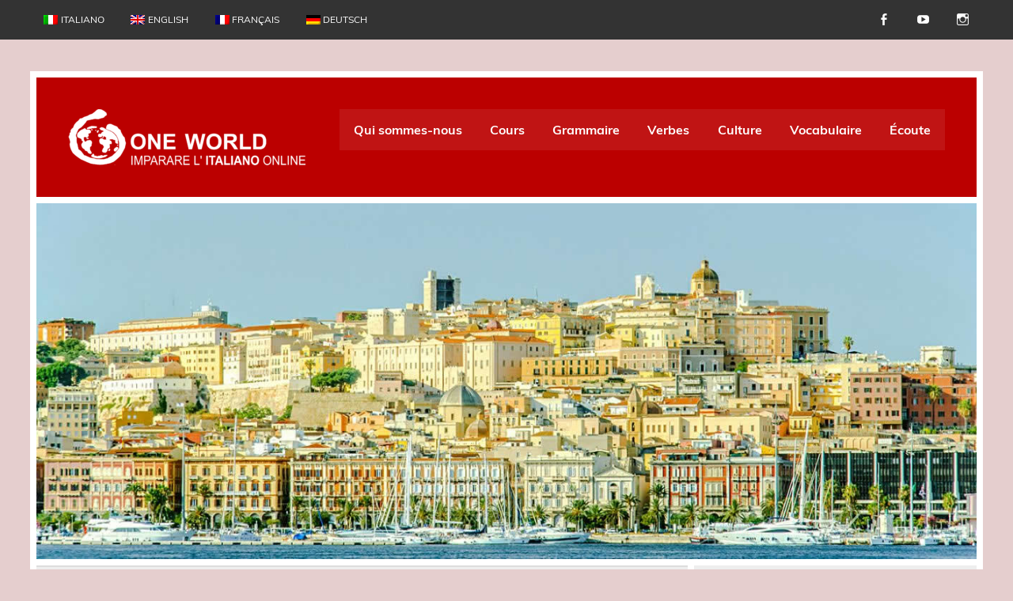

--- FILE ---
content_type: text/html; charset=UTF-8
request_url: https://oneworlditaliano.com/fr/ecoute-italien/exercices-musique/futur-alex-baroni/
body_size: 21038
content:
<!DOCTYPE html><!-- HTML 5 -->
<html lang="fr-FR">

<head><style>img.lazy{min-height:1px}</style><link href="https://oneworlditaliano.com/wp-content/plugins/w3-total-cache/pub/js/lazyload.min.js" as="script">
<meta charset="UTF-8" />
<meta name="viewport" content="width=device-width, initial-scale=1">
<link rel="profile" href="http://gmpg.org/xfn/11" />
<link rel="pingback" href="https://oneworlditaliano.com/xmlrpc.php" />
<meta name='robots' content='index, follow, max-image-preview:large, max-snippet:-1, max-video-preview:-1' />

	<!-- This site is optimized with the Yoast SEO plugin v26.7 - https://yoast.com/wordpress/plugins/seo/ -->
	<title>Exercice sur le Futur - Musica in italiano</title>
	<meta name="description" content="Apprenez l&#039;italien en ligne avec notre cours gratuit. Écoutez et faites les exercices interactifs avec YouTube en italien." />
	<link rel="canonical" href="https://oneworlditaliano.com/fr/ecoute-italien/exercices-musique/futur-alex-baroni/" />
	<meta property="og:locale" content="fr_FR" />
	<meta property="og:type" content="article" />
	<meta property="og:title" content="Exercice sur le Futur - Musica in italiano" />
	<meta property="og:description" content="Apprenez l&#039;italien en ligne avec notre cours gratuit. Écoutez et faites les exercices interactifs avec YouTube en italien." />
	<meta property="og:url" content="https://oneworlditaliano.com/fr/ecoute-italien/exercices-musique/futur-alex-baroni/" />
	<meta property="og:site_name" content="One World Italiano" />
	<meta property="article:publisher" content="https://www.facebook.com/oneworlditaliano/" />
	<meta property="article:published_time" content="2022-11-11T16:22:46+00:00" />
	<meta property="article:modified_time" content="2022-12-18T21:32:08+00:00" />
	<meta name="author" content="admin" />
	<meta name="twitter:card" content="summary_large_image" />
	<meta name="twitter:label1" content="Écrit par" />
	<meta name="twitter:data1" content="admin" />
	<meta name="twitter:label2" content="Durée de lecture estimée" />
	<meta name="twitter:data2" content="1 minute" />
	<script type="application/ld+json" class="yoast-schema-graph">{"@context":"https://schema.org","@graph":[{"@type":"Article","@id":"https://oneworlditaliano.com/fr/ecoute-italien/exercices-musique/futur-alex-baroni/#article","isPartOf":{"@id":"https://oneworlditaliano.com/fr/ecoute-italien/exercices-musique/futur-alex-baroni/"},"author":{"name":"admin","@id":"https://oneworlditaliano.com/fr/#/schema/person/dd20adc1d49f635b46c954c7a08e619c"},"headline":"Exercice sur le Futur","datePublished":"2022-11-11T16:22:46+00:00","dateModified":"2022-12-18T21:32:08+00:00","mainEntityOfPage":{"@id":"https://oneworlditaliano.com/fr/ecoute-italien/exercices-musique/futur-alex-baroni/"},"wordCount":26,"publisher":{"@id":"https://oneworlditaliano.com/fr/#organization"},"keywords":["Niveau B1/B2 - Intermédiaire"],"articleSection":["Musique"],"inLanguage":"fr-FR"},{"@type":"WebPage","@id":"https://oneworlditaliano.com/fr/ecoute-italien/exercices-musique/futur-alex-baroni/","url":"https://oneworlditaliano.com/fr/ecoute-italien/exercices-musique/futur-alex-baroni/","name":"Exercice sur le Futur - Musica in italiano","isPartOf":{"@id":"https://oneworlditaliano.com/fr/#website"},"datePublished":"2022-11-11T16:22:46+00:00","dateModified":"2022-12-18T21:32:08+00:00","description":"Apprenez l'italien en ligne avec notre cours gratuit. Écoutez et faites les exercices interactifs avec YouTube en italien.","breadcrumb":{"@id":"https://oneworlditaliano.com/fr/ecoute-italien/exercices-musique/futur-alex-baroni/#breadcrumb"},"inLanguage":"fr-FR","potentialAction":[{"@type":"ReadAction","target":["https://oneworlditaliano.com/fr/ecoute-italien/exercices-musique/futur-alex-baroni/"]}]},{"@type":"BreadcrumbList","@id":"https://oneworlditaliano.com/fr/ecoute-italien/exercices-musique/futur-alex-baroni/#breadcrumb","itemListElement":[{"@type":"ListItem","position":1,"name":"Home","item":"https://oneworlditaliano.com/fr/"},{"@type":"ListItem","position":2,"name":"Exercice sur le Futur"}]},{"@type":"WebSite","@id":"https://oneworlditaliano.com/fr/#website","url":"https://oneworlditaliano.com/fr/","name":"One World Italiano","description":"Impara italiano online","publisher":{"@id":"https://oneworlditaliano.com/fr/#organization"},"potentialAction":[{"@type":"SearchAction","target":{"@type":"EntryPoint","urlTemplate":"https://oneworlditaliano.com/fr/?s={search_term_string}"},"query-input":{"@type":"PropertyValueSpecification","valueRequired":true,"valueName":"search_term_string"}}],"inLanguage":"fr-FR"},{"@type":"Organization","@id":"https://oneworlditaliano.com/fr/#organization","name":"One World Italiano","alternateName":"One World","url":"https://oneworlditaliano.com/fr/","logo":{"@type":"ImageObject","inLanguage":"fr-FR","@id":"https://oneworlditaliano.com/fr/#/schema/logo/image/","url":"https://oneworlditaliano.com/wp-content/uploads/2023/01/One-World-Italiano.jpg","contentUrl":"https://oneworlditaliano.com/wp-content/uploads/2023/01/One-World-Italiano.jpg","width":696,"height":678,"caption":"One World Italiano"},"image":{"@id":"https://oneworlditaliano.com/fr/#/schema/logo/image/"},"sameAs":["https://www.facebook.com/oneworlditaliano/","https://www.youtube.com/user/Oneworlditaliano"]},{"@type":"Person","@id":"https://oneworlditaliano.com/fr/#/schema/person/dd20adc1d49f635b46c954c7a08e619c","name":"admin","url":"https://oneworlditaliano.com/fr/author/admin/"}]}</script>
	<!-- / Yoast SEO plugin. -->


<link rel='dns-prefetch' href='//www.googletagmanager.com' />
<link rel='dns-prefetch' href='//pagead2.googlesyndication.com' />
<link rel="alternate" type="application/rss+xml" title="One World Italiano &raquo; Flux" href="https://oneworlditaliano.com/fr/feed/" />
<link rel="alternate" type="application/rss+xml" title="One World Italiano &raquo; Flux des commentaires" href="https://oneworlditaliano.com/fr/comments/feed/" />
<link rel="alternate" type="application/rss+xml" title="One World Italiano &raquo; Exercice sur le Futur Flux des commentaires" href="https://oneworlditaliano.com/fr/ecoute-italien/exercices-musique/futur-alex-baroni/feed/" />
<link rel="alternate" title="oEmbed (JSON)" type="application/json+oembed" href="https://oneworlditaliano.com/fr/wp-json/oembed/1.0/embed?url=https%3A%2F%2Foneworlditaliano.com%2Ffr%2Fecoute-italien%2Fexercices-musique%2Ffutur-alex-baroni%2F" />
<link rel="alternate" title="oEmbed (XML)" type="text/xml+oembed" href="https://oneworlditaliano.com/fr/wp-json/oembed/1.0/embed?url=https%3A%2F%2Foneworlditaliano.com%2Ffr%2Fecoute-italien%2Fexercices-musique%2Ffutur-alex-baroni%2F&#038;format=xml" />
<style id='wp-img-auto-sizes-contain-inline-css' type='text/css'>
img:is([sizes=auto i],[sizes^="auto," i]){contain-intrinsic-size:3000px 1500px}
/*# sourceURL=wp-img-auto-sizes-contain-inline-css */
</style>
<link rel='stylesheet' id='leeway-custom-fonts-css' href='https://oneworlditaliano.com/wp-content/themes/leeway/css/custom-fonts.css?ver=20180413' type='text/css' media='all' />
<style id='wp-emoji-styles-inline-css' type='text/css'>

	img.wp-smiley, img.emoji {
		display: inline !important;
		border: none !important;
		box-shadow: none !important;
		height: 1em !important;
		width: 1em !important;
		margin: 0 0.07em !important;
		vertical-align: -0.1em !important;
		background: none !important;
		padding: 0 !important;
	}
/*# sourceURL=wp-emoji-styles-inline-css */
</style>
<link rel='stylesheet' id='wp-block-library-css' href='https://oneworlditaliano.com/wp-includes/css/dist/block-library/style.min.css?ver=6.9' type='text/css' media='all' />
<style id='global-styles-inline-css' type='text/css'>
:root{--wp--preset--aspect-ratio--square: 1;--wp--preset--aspect-ratio--4-3: 4/3;--wp--preset--aspect-ratio--3-4: 3/4;--wp--preset--aspect-ratio--3-2: 3/2;--wp--preset--aspect-ratio--2-3: 2/3;--wp--preset--aspect-ratio--16-9: 16/9;--wp--preset--aspect-ratio--9-16: 9/16;--wp--preset--color--black: #353535;--wp--preset--color--cyan-bluish-gray: #abb8c3;--wp--preset--color--white: #ffffff;--wp--preset--color--pale-pink: #f78da7;--wp--preset--color--vivid-red: #cf2e2e;--wp--preset--color--luminous-vivid-orange: #ff6900;--wp--preset--color--luminous-vivid-amber: #fcb900;--wp--preset--color--light-green-cyan: #7bdcb5;--wp--preset--color--vivid-green-cyan: #00d084;--wp--preset--color--pale-cyan-blue: #8ed1fc;--wp--preset--color--vivid-cyan-blue: #0693e3;--wp--preset--color--vivid-purple: #9b51e0;--wp--preset--color--primary: #bb0000;--wp--preset--color--light-gray: #f0f0f0;--wp--preset--color--dark-gray: #777777;--wp--preset--gradient--vivid-cyan-blue-to-vivid-purple: linear-gradient(135deg,rgb(6,147,227) 0%,rgb(155,81,224) 100%);--wp--preset--gradient--light-green-cyan-to-vivid-green-cyan: linear-gradient(135deg,rgb(122,220,180) 0%,rgb(0,208,130) 100%);--wp--preset--gradient--luminous-vivid-amber-to-luminous-vivid-orange: linear-gradient(135deg,rgb(252,185,0) 0%,rgb(255,105,0) 100%);--wp--preset--gradient--luminous-vivid-orange-to-vivid-red: linear-gradient(135deg,rgb(255,105,0) 0%,rgb(207,46,46) 100%);--wp--preset--gradient--very-light-gray-to-cyan-bluish-gray: linear-gradient(135deg,rgb(238,238,238) 0%,rgb(169,184,195) 100%);--wp--preset--gradient--cool-to-warm-spectrum: linear-gradient(135deg,rgb(74,234,220) 0%,rgb(151,120,209) 20%,rgb(207,42,186) 40%,rgb(238,44,130) 60%,rgb(251,105,98) 80%,rgb(254,248,76) 100%);--wp--preset--gradient--blush-light-purple: linear-gradient(135deg,rgb(255,206,236) 0%,rgb(152,150,240) 100%);--wp--preset--gradient--blush-bordeaux: linear-gradient(135deg,rgb(254,205,165) 0%,rgb(254,45,45) 50%,rgb(107,0,62) 100%);--wp--preset--gradient--luminous-dusk: linear-gradient(135deg,rgb(255,203,112) 0%,rgb(199,81,192) 50%,rgb(65,88,208) 100%);--wp--preset--gradient--pale-ocean: linear-gradient(135deg,rgb(255,245,203) 0%,rgb(182,227,212) 50%,rgb(51,167,181) 100%);--wp--preset--gradient--electric-grass: linear-gradient(135deg,rgb(202,248,128) 0%,rgb(113,206,126) 100%);--wp--preset--gradient--midnight: linear-gradient(135deg,rgb(2,3,129) 0%,rgb(40,116,252) 100%);--wp--preset--font-size--small: 13px;--wp--preset--font-size--medium: 20px;--wp--preset--font-size--large: 36px;--wp--preset--font-size--x-large: 42px;--wp--preset--spacing--20: 0.44rem;--wp--preset--spacing--30: 0.67rem;--wp--preset--spacing--40: 1rem;--wp--preset--spacing--50: 1.5rem;--wp--preset--spacing--60: 2.25rem;--wp--preset--spacing--70: 3.38rem;--wp--preset--spacing--80: 5.06rem;--wp--preset--shadow--natural: 6px 6px 9px rgba(0, 0, 0, 0.2);--wp--preset--shadow--deep: 12px 12px 50px rgba(0, 0, 0, 0.4);--wp--preset--shadow--sharp: 6px 6px 0px rgba(0, 0, 0, 0.2);--wp--preset--shadow--outlined: 6px 6px 0px -3px rgb(255, 255, 255), 6px 6px rgb(0, 0, 0);--wp--preset--shadow--crisp: 6px 6px 0px rgb(0, 0, 0);}:where(.is-layout-flex){gap: 0.5em;}:where(.is-layout-grid){gap: 0.5em;}body .is-layout-flex{display: flex;}.is-layout-flex{flex-wrap: wrap;align-items: center;}.is-layout-flex > :is(*, div){margin: 0;}body .is-layout-grid{display: grid;}.is-layout-grid > :is(*, div){margin: 0;}:where(.wp-block-columns.is-layout-flex){gap: 2em;}:where(.wp-block-columns.is-layout-grid){gap: 2em;}:where(.wp-block-post-template.is-layout-flex){gap: 1.25em;}:where(.wp-block-post-template.is-layout-grid){gap: 1.25em;}.has-black-color{color: var(--wp--preset--color--black) !important;}.has-cyan-bluish-gray-color{color: var(--wp--preset--color--cyan-bluish-gray) !important;}.has-white-color{color: var(--wp--preset--color--white) !important;}.has-pale-pink-color{color: var(--wp--preset--color--pale-pink) !important;}.has-vivid-red-color{color: var(--wp--preset--color--vivid-red) !important;}.has-luminous-vivid-orange-color{color: var(--wp--preset--color--luminous-vivid-orange) !important;}.has-luminous-vivid-amber-color{color: var(--wp--preset--color--luminous-vivid-amber) !important;}.has-light-green-cyan-color{color: var(--wp--preset--color--light-green-cyan) !important;}.has-vivid-green-cyan-color{color: var(--wp--preset--color--vivid-green-cyan) !important;}.has-pale-cyan-blue-color{color: var(--wp--preset--color--pale-cyan-blue) !important;}.has-vivid-cyan-blue-color{color: var(--wp--preset--color--vivid-cyan-blue) !important;}.has-vivid-purple-color{color: var(--wp--preset--color--vivid-purple) !important;}.has-black-background-color{background-color: var(--wp--preset--color--black) !important;}.has-cyan-bluish-gray-background-color{background-color: var(--wp--preset--color--cyan-bluish-gray) !important;}.has-white-background-color{background-color: var(--wp--preset--color--white) !important;}.has-pale-pink-background-color{background-color: var(--wp--preset--color--pale-pink) !important;}.has-vivid-red-background-color{background-color: var(--wp--preset--color--vivid-red) !important;}.has-luminous-vivid-orange-background-color{background-color: var(--wp--preset--color--luminous-vivid-orange) !important;}.has-luminous-vivid-amber-background-color{background-color: var(--wp--preset--color--luminous-vivid-amber) !important;}.has-light-green-cyan-background-color{background-color: var(--wp--preset--color--light-green-cyan) !important;}.has-vivid-green-cyan-background-color{background-color: var(--wp--preset--color--vivid-green-cyan) !important;}.has-pale-cyan-blue-background-color{background-color: var(--wp--preset--color--pale-cyan-blue) !important;}.has-vivid-cyan-blue-background-color{background-color: var(--wp--preset--color--vivid-cyan-blue) !important;}.has-vivid-purple-background-color{background-color: var(--wp--preset--color--vivid-purple) !important;}.has-black-border-color{border-color: var(--wp--preset--color--black) !important;}.has-cyan-bluish-gray-border-color{border-color: var(--wp--preset--color--cyan-bluish-gray) !important;}.has-white-border-color{border-color: var(--wp--preset--color--white) !important;}.has-pale-pink-border-color{border-color: var(--wp--preset--color--pale-pink) !important;}.has-vivid-red-border-color{border-color: var(--wp--preset--color--vivid-red) !important;}.has-luminous-vivid-orange-border-color{border-color: var(--wp--preset--color--luminous-vivid-orange) !important;}.has-luminous-vivid-amber-border-color{border-color: var(--wp--preset--color--luminous-vivid-amber) !important;}.has-light-green-cyan-border-color{border-color: var(--wp--preset--color--light-green-cyan) !important;}.has-vivid-green-cyan-border-color{border-color: var(--wp--preset--color--vivid-green-cyan) !important;}.has-pale-cyan-blue-border-color{border-color: var(--wp--preset--color--pale-cyan-blue) !important;}.has-vivid-cyan-blue-border-color{border-color: var(--wp--preset--color--vivid-cyan-blue) !important;}.has-vivid-purple-border-color{border-color: var(--wp--preset--color--vivid-purple) !important;}.has-vivid-cyan-blue-to-vivid-purple-gradient-background{background: var(--wp--preset--gradient--vivid-cyan-blue-to-vivid-purple) !important;}.has-light-green-cyan-to-vivid-green-cyan-gradient-background{background: var(--wp--preset--gradient--light-green-cyan-to-vivid-green-cyan) !important;}.has-luminous-vivid-amber-to-luminous-vivid-orange-gradient-background{background: var(--wp--preset--gradient--luminous-vivid-amber-to-luminous-vivid-orange) !important;}.has-luminous-vivid-orange-to-vivid-red-gradient-background{background: var(--wp--preset--gradient--luminous-vivid-orange-to-vivid-red) !important;}.has-very-light-gray-to-cyan-bluish-gray-gradient-background{background: var(--wp--preset--gradient--very-light-gray-to-cyan-bluish-gray) !important;}.has-cool-to-warm-spectrum-gradient-background{background: var(--wp--preset--gradient--cool-to-warm-spectrum) !important;}.has-blush-light-purple-gradient-background{background: var(--wp--preset--gradient--blush-light-purple) !important;}.has-blush-bordeaux-gradient-background{background: var(--wp--preset--gradient--blush-bordeaux) !important;}.has-luminous-dusk-gradient-background{background: var(--wp--preset--gradient--luminous-dusk) !important;}.has-pale-ocean-gradient-background{background: var(--wp--preset--gradient--pale-ocean) !important;}.has-electric-grass-gradient-background{background: var(--wp--preset--gradient--electric-grass) !important;}.has-midnight-gradient-background{background: var(--wp--preset--gradient--midnight) !important;}.has-small-font-size{font-size: var(--wp--preset--font-size--small) !important;}.has-medium-font-size{font-size: var(--wp--preset--font-size--medium) !important;}.has-large-font-size{font-size: var(--wp--preset--font-size--large) !important;}.has-x-large-font-size{font-size: var(--wp--preset--font-size--x-large) !important;}
/*# sourceURL=global-styles-inline-css */
</style>

<style id='classic-theme-styles-inline-css' type='text/css'>
/*! This file is auto-generated */
.wp-block-button__link{color:#fff;background-color:#32373c;border-radius:9999px;box-shadow:none;text-decoration:none;padding:calc(.667em + 2px) calc(1.333em + 2px);font-size:1.125em}.wp-block-file__button{background:#32373c;color:#fff;text-decoration:none}
/*# sourceURL=/wp-includes/css/classic-themes.min.css */
</style>
<link rel='stylesheet' id='wp-components-css' href='https://oneworlditaliano.com/wp-includes/css/dist/components/style.min.css?ver=6.9' type='text/css' media='all' />
<link rel='stylesheet' id='wp-preferences-css' href='https://oneworlditaliano.com/wp-includes/css/dist/preferences/style.min.css?ver=6.9' type='text/css' media='all' />
<link rel='stylesheet' id='wp-block-editor-css' href='https://oneworlditaliano.com/wp-includes/css/dist/block-editor/style.min.css?ver=6.9' type='text/css' media='all' />
<link rel='stylesheet' id='popup-maker-block-library-style-css' href='https://oneworlditaliano.com/wp-content/plugins/popup-maker/dist/packages/block-library-style.css?ver=dbea705cfafe089d65f1' type='text/css' media='all' />
<link rel='stylesheet' id='dashicons-css' href='https://oneworlditaliano.com/wp-includes/css/dashicons.min.css?ver=6.9' type='text/css' media='all' />
<link rel='stylesheet' id='thickbox-css' href='https://oneworlditaliano.com/wp-includes/js/thickbox/thickbox.css?ver=6.9' type='text/css' media='all' />
<link rel='stylesheet' id='wpml-legacy-dropdown-0-css' href='https://oneworlditaliano.com/wp-content/plugins/sitepress-multilingual-cms/templates/language-switchers/legacy-dropdown/style.min.css?ver=1' type='text/css' media='all' />
<link rel='stylesheet' id='wpml-menu-item-0-css' href='https://oneworlditaliano.com/wp-content/plugins/sitepress-multilingual-cms/templates/language-switchers/menu-item/style.min.css?ver=1' type='text/css' media='all' />
<link rel='stylesheet' id='audioigniter-css' href='https://oneworlditaliano.com/wp-content/plugins/audioigniter/player/build/style.css?ver=2.0.2' type='text/css' media='all' />
<link rel='stylesheet' id='h5p-plugin-styles-css' href='https://oneworlditaliano.com/wp-content/plugins/h5p/h5p-php-library/styles/h5p.css?ver=1.16.2' type='text/css' media='all' />
<link rel='stylesheet' id='leeway-stylesheet-css' href='https://oneworlditaliano.com/wp-content/themes/leeway/style.css?ver=1.4.6' type='text/css' media='all' />
<style id='leeway-stylesheet-inline-css' type='text/css'>
.site-title, .site-description {
	position: absolute;
	clip: rect(1px, 1px, 1px, 1px);
}
/*# sourceURL=leeway-stylesheet-inline-css */
</style>
<link rel='stylesheet' id='genericons-css' href='https://oneworlditaliano.com/wp-content/themes/leeway/css/genericons/genericons.css?ver=3.4.1' type='text/css' media='all' />
<link rel='stylesheet' id='leeway-flexslider-css' href='https://oneworlditaliano.com/wp-content/themes/leeway/css/flexslider.css?ver=20160421' type='text/css' media='all' />
<link rel='stylesheet' id='themezee-related-posts-css' href='https://oneworlditaliano.com/wp-content/themes/leeway/css/themezee-related-posts.css?ver=20160421' type='text/css' media='all' />
<script type="text/javascript" id="wpml-cookie-js-extra">
/* <![CDATA[ */
var wpml_cookies = {"wp-wpml_current_language":{"value":"fr","expires":1,"path":"/"}};
var wpml_cookies = {"wp-wpml_current_language":{"value":"fr","expires":1,"path":"/"}};
//# sourceURL=wpml-cookie-js-extra
/* ]]> */
</script>
<script type="text/javascript" src="https://oneworlditaliano.com/wp-content/plugins/sitepress-multilingual-cms/res/js/cookies/language-cookie.js?ver=486900" id="wpml-cookie-js" defer="defer" data-wp-strategy="defer"></script>
<script type="text/javascript" src="https://oneworlditaliano.com/wp-includes/js/jquery/jquery.min.js?ver=3.7.1" id="jquery-core-js"></script>
<script type="text/javascript" src="https://oneworlditaliano.com/wp-includes/js/jquery/jquery-migrate.min.js?ver=3.4.1" id="jquery-migrate-js"></script>
<script type="text/javascript" src="https://oneworlditaliano.com/wp-content/plugins/sitepress-multilingual-cms/templates/language-switchers/legacy-dropdown/script.min.js?ver=1" id="wpml-legacy-dropdown-0-js"></script>
<script type="text/javascript" src="https://oneworlditaliano.com/wp-content/themes/leeway/js/navigation.js?ver=20160719" id="leeway-jquery-navigation-js"></script>
<script type="text/javascript" src="https://oneworlditaliano.com/wp-content/themes/leeway/js/jquery.flexslider-min.js?ver=2.6.0" id="flexslider-js"></script>
<script type="text/javascript" id="leeway-post-slider-js-extra">
/* <![CDATA[ */
var leeway_slider_params = {"animation":"slide","speed":"7000"};
//# sourceURL=leeway-post-slider-js-extra
/* ]]> */
</script>
<script type="text/javascript" src="https://oneworlditaliano.com/wp-content/themes/leeway/js/slider.js?ver=2.6.0" id="leeway-post-slider-js"></script>

<!-- Extrait de code de la balise Google (gtag.js) ajouté par Site Kit -->
<!-- Extrait Google Analytics ajouté par Site Kit -->
<script type="text/javascript" src="https://www.googletagmanager.com/gtag/js?id=GT-KF637QD" id="google_gtagjs-js" async></script>
<script type="text/javascript" id="google_gtagjs-js-after">
/* <![CDATA[ */
window.dataLayer = window.dataLayer || [];function gtag(){dataLayer.push(arguments);}
gtag("set","linker",{"domains":["oneworlditaliano.com"]});
gtag("js", new Date());
gtag("set", "developer_id.dZTNiMT", true);
gtag("config", "GT-KF637QD");
//# sourceURL=google_gtagjs-js-after
/* ]]> */
</script>
<link rel="https://api.w.org/" href="https://oneworlditaliano.com/fr/wp-json/" /><link rel="alternate" title="JSON" type="application/json" href="https://oneworlditaliano.com/fr/wp-json/wp/v2/posts/8834" /><link rel="EditURI" type="application/rsd+xml" title="RSD" href="https://oneworlditaliano.com/xmlrpc.php?rsd" />
<meta name="generator" content="WordPress 6.9" />
<link rel='shortlink' href='https://oneworlditaliano.com/fr/?p=8834' />
<meta name="generator" content="WPML ver:4.8.6 stt:1,4,3,27;" />
<meta name="generator" content="Site Kit by Google 1.168.0" />
<!-- Balises Meta Google AdSense ajoutées par Site Kit -->
<meta name="google-adsense-platform-account" content="ca-host-pub-2644536267352236">
<meta name="google-adsense-platform-domain" content="sitekit.withgoogle.com">
<!-- Fin des balises Meta End Google AdSense ajoutées par Site Kit -->
<style type="text/css" id="custom-background-css">
body.custom-background { background-color: #e5cece; }
</style>
	
<!-- Extrait Google Tag Manager ajouté par Site Kit -->
<script type="text/javascript">
/* <![CDATA[ */

			( function( w, d, s, l, i ) {
				w[l] = w[l] || [];
				w[l].push( {'gtm.start': new Date().getTime(), event: 'gtm.js'} );
				var f = d.getElementsByTagName( s )[0],
					j = d.createElement( s ), dl = l != 'dataLayer' ? '&l=' + l : '';
				j.async = true;
				j.src = 'https://www.googletagmanager.com/gtm.js?id=' + i + dl;
				f.parentNode.insertBefore( j, f );
			} )( window, document, 'script', 'dataLayer', 'GTM-5DP7T538' );
			
/* ]]> */
</script>

<!-- End Google Tag Manager snippet added by Site Kit -->

<!-- Extrait Google AdSense ajouté par Site Kit -->
<script type="text/javascript" async="async" src="https://pagead2.googlesyndication.com/pagead/js/adsbygoogle.js?client=ca-pub-4737073226339322&amp;host=ca-host-pub-2644536267352236" crossorigin="anonymous"></script>

<!-- End Google AdSense snippet added by Site Kit -->
                <script id="auto-cmp-tmzr" data-version="v2.2u1.1" type="text/javascript" async="true">
                    (function() {
                    var host = "www.themoneytizer.com";
                    var element = document.createElement('script');
                    var firstScript = document.getElementsByTagName('script')[0];
                    var url = 'https://cmp.inmobi.com'
                        .concat('/choice/', '6Fv0cGNfc_bw8', '/', host, '/choice.js?tag_version=V3');
                    var uspTries = 0;
                    var uspTriesLimit = 3;
                    element.async = true;
                    element.type = 'text/javascript';
                    element.src = url;

                    firstScript.parentNode.insertBefore(element, firstScript);

                    function makeStub() {
                        var TCF_LOCATOR_NAME = '__tcfapiLocator';
                        var queue = [];
                        var win = window;
                        var cmpFrame;

                        function addFrame() {
                        var doc = win.document;
                        var otherCMP = !!(win.frames[TCF_LOCATOR_NAME]);

                        if (!otherCMP) {
                            if (doc.body) {
                            var iframe = doc.createElement('iframe');

                            iframe.style.cssText = 'display:none';
                            iframe.name = TCF_LOCATOR_NAME;
                            doc.body.appendChild(iframe);
                            } else {
                            setTimeout(addFrame, 5);
                            }
                        }
                        return !otherCMP;
                        }

                        function tcfAPIHandler() {
                        var gdprApplies;
                        var args = arguments;

                        if (!args.length) {
                            return queue;
                        } else if (args[0] === 'setGdprApplies') {
                            if (
                            args.length > 3 &&
                            args[2] === 2 &&
                            typeof args[3] === 'boolean'
                            ) {
                            gdprApplies = args[3];
                            if (typeof args[2] === 'function') {
                                args[2]('set', true);
                            }
                            }
                        } else if (args[0] === 'ping') {
                            var retr = {
                            gdprApplies: gdprApplies,
                            cmpLoaded: false,
                            cmpStatus: 'stub'
                            };

                            if (typeof args[2] === 'function') {
                            args[2](retr);
                            }
                        } else {
                            if(args[0] === 'init' && typeof args[3] === 'object') {
                            args[3] = Object.assign(args[3], { tag_version: 'V3' });
                            }
                            queue.push(args);
                        }
                        }

                        function postMessageEventHandler(event) {
                        var msgIsString = typeof event.data === 'string';
                        var json = {};

                        try {
                            if (msgIsString) {
                            json = JSON.parse(event.data);
                            } else {
                            json = event.data;
                            }
                        } catch (ignore) {}

                        var payload = json.__tcfapiCall;

                        if (payload) {
                            window.__tcfapi(
                            payload.command,
                            payload.version,
                            function(retValue, success) {
                                var returnMsg = {
                                __tcfapiReturn: {
                                    returnValue: retValue,
                                    success: success,
                                    callId: payload.callId
                                }
                                };
                                if (msgIsString) {
                                returnMsg = JSON.stringify(returnMsg);
                                }
                                if (event && event.source && event.source.postMessage) {
                                event.source.postMessage(returnMsg, '*');
                                }
                            },
                            payload.parameter
                            );
                        }
                        }

                        while (win) {
                        try {
                            if (win.frames[TCF_LOCATOR_NAME]) {
                            cmpFrame = win;
                            break;
                            }
                        } catch (ignore) {}

                        if (win === window.top) {
                            break;
                        }
                        win = win.parent;
                        }
                        if (!cmpFrame) {
                        addFrame();
                        win.__tcfapi = tcfAPIHandler;
                        win.addEventListener('message', postMessageEventHandler, false);
                        }
                    };

                    makeStub();

                    var uspStubFunction = function() {
                        var arg = arguments;
                        if (typeof window.__uspapi !== uspStubFunction) {
                        setTimeout(function() {
                            if (typeof window.__uspapi !== 'undefined') {
                            window.__uspapi.apply(window.__uspapi, arg);
                            }
                        }, 500);
                        }
                    };

                    var checkIfUspIsReady = function() {
                        uspTries++;
                        if (window.__uspapi === uspStubFunction && uspTries < uspTriesLimit) {
                        console.warn('USP is not accessible');
                        } else {
                        clearInterval(uspInterval);
                        }
                    };

                    if (typeof window.__uspapi === 'undefined') {
                        window.__uspapi = uspStubFunction;
                        var uspInterval = setInterval(checkIfUspIsReady, 6000);
                    }
                    })();
                </script>
            <link rel="icon" href="https://oneworlditaliano.com/wp-content/uploads/2019/03/favicon.png" sizes="32x32" />
<link rel="icon" href="https://oneworlditaliano.com/wp-content/uploads/2019/03/favicon.png" sizes="192x192" />
<link rel="apple-touch-icon" href="https://oneworlditaliano.com/wp-content/uploads/2019/03/favicon.png" />
<meta name="msapplication-TileImage" content="https://oneworlditaliano.com/wp-content/uploads/2019/03/favicon.png" />
<link rel='stylesheet' id='h5p-core-styles-h5p-css' href='https://oneworlditaliano.com/wp-content/plugins/h5p/h5p-php-library/styles/h5p.css?ver=1.16.2' type='text/css' media='all' />
<link rel='stylesheet' id='h5p-core-styles-h5p-confirmation-dialog-css' href='https://oneworlditaliano.com/wp-content/plugins/h5p/h5p-php-library/styles/h5p-confirmation-dialog.css?ver=1.16.2' type='text/css' media='all' />
<link rel='stylesheet' id='h5p-core-styles-h5p-core-button-css' href='https://oneworlditaliano.com/wp-content/plugins/h5p/h5p-php-library/styles/h5p-core-button.css?ver=1.16.2' type='text/css' media='all' />
<link rel='stylesheet' id='h5p-core-styles-h5p-tooltip-css' href='https://oneworlditaliano.com/wp-content/plugins/h5p/h5p-php-library/styles/h5p-tooltip.css?ver=1.16.2' type='text/css' media='all' />
<link rel='stylesheet' id='h5p-core-styles-h5p-table-css' href='https://oneworlditaliano.com/wp-content/plugins/h5p/h5p-php-library/styles/h5p-table.css?ver=1.16.2' type='text/css' media='all' />
</head>

<body class="wp-singular post-template-default single single-post postid-8834 single-format-standard custom-background wp-custom-logo wp-theme-leeway">
		<!-- Extrait Google Tag Manager (noscript) ajouté par Site Kit -->
		<noscript>
			<iframe src="https://www.googletagmanager.com/ns.html?id=GTM-5DP7T538" height="0" width="0" style="display:none;visibility:hidden"></iframe>
		</noscript>
		<!-- End Google Tag Manager (noscript) snippet added by Site Kit -->
		
<a class="skip-link screen-reader-text" href="#content">Skip to content</a>

	<div id="topheader-wrap">
		
	<div id="topheader" class="clearfix">

		
			<div id="navi-social-icons" class="social-icons-wrap clearfix">
				<ul id="social-icons-menu" class="menu"><li id="menu-item-112" class="menu-item menu-item-type-custom menu-item-object-custom menu-item-112"><a href="https://www.facebook.com/oneworlditaliano/"><span class="screen-reader-text">Facebook</span></a></li>
<li id="menu-item-113" class="menu-item menu-item-type-custom menu-item-object-custom menu-item-113"><a href="https://www.youtube.com/user/Oneworlditaliano"><span class="screen-reader-text">YouTube</span></a></li>
<li id="menu-item-21114" class="menu-item menu-item-type-custom menu-item-object-custom menu-item-21114"><a href="https://www.instagram.com/oneworlditaliano/"><span class="screen-reader-text">Instagram</span></a></li>
</ul>			</div>

		
		<nav id="topnav" class="clearfix" role="navigation">
			<ul id="topnav-menu" class="top-navigation-menu"><li id="menu-item-wpml-ls-613-it" class="menu-item wpml-ls-slot-613 wpml-ls-item wpml-ls-item-it wpml-ls-menu-item wpml-ls-first-item menu-item-type-wpml_ls_menu_item menu-item-object-wpml_ls_menu_item menu-item-wpml-ls-613-it"><a href="https://oneworlditaliano.com/ascolto-italiano/esercizi-musica/futuro-semplice-alex-baroni/" title="Passer à Italiano" aria-label="Passer à Italiano" role="menuitem"><img
            class="wpml-ls-flag lazy"
            src="data:image/svg+xml,%3Csvg%20xmlns='http://www.w3.org/2000/svg'%20viewBox='0%200%201%201'%3E%3C/svg%3E" data-src="https://oneworlditaliano.com/wp-content/plugins/sitepress-multilingual-cms/res/flags/it.png"
            alt=""
            
            
    /><span class="wpml-ls-native" lang="it">Italiano</span></a></li>
<li id="menu-item-wpml-ls-613-en" class="menu-item wpml-ls-slot-613 wpml-ls-item wpml-ls-item-en wpml-ls-menu-item menu-item-type-wpml_ls_menu_item menu-item-object-wpml_ls_menu_item menu-item-wpml-ls-613-en"><a href="https://oneworlditaliano.com/en/listening-italian/exercises-music/future-simple-alex-baroni/" title="Passer à English" aria-label="Passer à English" role="menuitem"><img
            class="wpml-ls-flag lazy"
            src="data:image/svg+xml,%3Csvg%20xmlns='http://www.w3.org/2000/svg'%20viewBox='0%200%201%201'%3E%3C/svg%3E" data-src="https://oneworlditaliano.com/wp-content/plugins/sitepress-multilingual-cms/res/flags/en.png"
            alt=""
            
            
    /><span class="wpml-ls-native" lang="en">English</span></a></li>
<li id="menu-item-wpml-ls-613-fr" class="menu-item wpml-ls-slot-613 wpml-ls-item wpml-ls-item-fr wpml-ls-current-language wpml-ls-menu-item menu-item-type-wpml_ls_menu_item menu-item-object-wpml_ls_menu_item menu-item-wpml-ls-613-fr"><a href="https://oneworlditaliano.com/fr/ecoute-italien/exercices-musique/futur-alex-baroni/" role="menuitem"><img
            class="wpml-ls-flag lazy"
            src="data:image/svg+xml,%3Csvg%20xmlns='http://www.w3.org/2000/svg'%20viewBox='0%200%201%201'%3E%3C/svg%3E" data-src="https://oneworlditaliano.com/wp-content/plugins/sitepress-multilingual-cms/res/flags/fr.png"
            alt=""
            
            
    /><span class="wpml-ls-native" lang="fr">Français</span></a></li>
<li id="menu-item-wpml-ls-613-de" class="menu-item wpml-ls-slot-613 wpml-ls-item wpml-ls-item-de wpml-ls-menu-item wpml-ls-last-item menu-item-type-wpml_ls_menu_item menu-item-object-wpml_ls_menu_item menu-item-wpml-ls-613-de"><a href="https://oneworlditaliano.com/de/italienisch-hoeren/uebungen-musik/futur-1-indikativ-alex-baroni/" title="Passer à Deutsch" aria-label="Passer à Deutsch" role="menuitem"><img
            class="wpml-ls-flag lazy"
            src="data:image/svg+xml,%3Csvg%20xmlns='http://www.w3.org/2000/svg'%20viewBox='0%200%201%201'%3E%3C/svg%3E" data-src="https://oneworlditaliano.com/wp-content/plugins/sitepress-multilingual-cms/res/flags/de.png"
            alt=""
            
            
    /><span class="wpml-ls-native" lang="de">Deutsch</span></a></li>
</ul>		</nav>

		
	</div>	</div>

	<div id="wrapper" class="container hfeed">

		<div id="header-wrap">

			<header id="header" class="clearfix" role="banner">

				<div id="logo" class="clearfix">

					<a href="https://oneworlditaliano.com/fr/" class="custom-logo-link" rel="home"><img width="300" height="71" src="data:image/svg+xml,%3Csvg%20xmlns='http://www.w3.org/2000/svg'%20viewBox='0%200%20300%2071'%3E%3C/svg%3E" data-src="https://oneworlditaliano.com/wp-content/uploads/2020/03/IMPARARE_L_ITALIANO_ONLINE-e1584370616651.png" class="custom-logo lazy" alt="One World Italiano" decoding="async" /></a>					
		<p class="site-title"><a href="https://oneworlditaliano.com/fr/" rel="home">One World Italiano</a></p>

						
			<p class="site-description">Impara italiano online</p>

		
				</div>

				<nav id="mainnav" class="clearfix" role="navigation">
					<ul id="mainnav-menu" class="main-navigation-menu"><li id="menu-item-13863" class="menu-item menu-item-type-post_type menu-item-object-page menu-item-has-children menu-item-13863"><a href="https://oneworlditaliano.com/fr/qui-sommes-nous/">Qui sommes-nous</a>
<ul class="sub-menu">
	<li id="menu-item-13864" class="menu-item menu-item-type-custom menu-item-object-custom menu-item-13864"><a href="https://www.oneworldonlineschool.com/pages/home-page-in-italiano">Notre école en ligne</a></li>
	<li id="menu-item-13865" class="menu-item menu-item-type-custom menu-item-object-custom menu-item-13865"><a href="https://oneworlditaliano.it/fr/">Notre école en Italie</a></li>
	<li id="menu-item-14003" class="menu-item menu-item-type-custom menu-item-object-custom menu-item-14003"><a href="https://oneworldofenglish.com/">Notre site pour apprendre l&#8217;anglais</a></li>
</ul>
</li>
<li id="menu-item-13866" class="menu-item menu-item-type-taxonomy menu-item-object-category menu-item-has-children menu-item-13866"><a href="https://oneworlditaliano.com/fr/cours-italien/">Cours</a>
<ul class="sub-menu">
	<li id="menu-item-13870" class="menu-item menu-item-type-taxonomy menu-item-object-category menu-item-has-children menu-item-13870"><a href="https://oneworlditaliano.com/fr/cours-italien/cours-voyage-italie/">Cours : In viaggio per l&#8217;Italia</a>
	<ul class="sub-menu">
		<li id="menu-item-13871" class="menu-item menu-item-type-taxonomy menu-item-object-category menu-item-13871"><a href="https://oneworlditaliano.com/fr/cours-italien/exercices-cours-voyage-italie/">Exercices &#8211; In viaggio per l&#8217;Italia</a></li>
	</ul>
</li>
	<li id="menu-item-13867" class="menu-item menu-item-type-taxonomy menu-item-object-category menu-item-has-children menu-item-13867"><a href="https://oneworlditaliano.com/fr/cours-italien/cours-voyager-sardaigne/">Cours : In viaggio per la Sardegna</a>
	<ul class="sub-menu">
		<li id="menu-item-13868" class="menu-item menu-item-type-taxonomy menu-item-object-category menu-item-13868"><a href="https://oneworlditaliano.com/fr/cours-italien/exercices-cours-voyager-sardaigne/">Exercices : In viaggio per la Sardegna</a></li>
	</ul>
</li>
	<li id="menu-item-13869" class="menu-item menu-item-type-taxonomy menu-item-object-category menu-item-13869"><a href="https://oneworlditaliano.com/fr/cours-italien/lecon-enregistrees/">Cours vidéo</a></li>
	<li id="menu-item-20041" class="menu-item menu-item-type-custom menu-item-object-custom menu-item-20041"><a href="https://oneworlditaliano.it/fr/corsi-di-italiano/i-nostri-corsi/">Cours en Italie</a></li>
</ul>
</li>
<li id="menu-item-13872" class="menu-item menu-item-type-taxonomy menu-item-object-category menu-item-has-children menu-item-13872"><a href="https://oneworlditaliano.com/fr/grammaire-italienne/">Grammaire</a>
<ul class="sub-menu">
	<li id="menu-item-13875" class="menu-item menu-item-type-taxonomy menu-item-object-category menu-item-13875"><a href="https://oneworlditaliano.com/fr/grammaire-italienne/reference-grammaticale/">Référence grammaticale</a></li>
	<li id="menu-item-16253" class="menu-item menu-item-type-taxonomy menu-item-object-category menu-item-16253"><a href="https://oneworlditaliano.com/fr/grammaire-italienne/comment-epelez-vous-cela/">Comment épelez-vous cela ?</a></li>
	<li id="menu-item-13874" class="menu-item menu-item-type-taxonomy menu-item-object-category menu-item-13874"><a href="https://oneworlditaliano.com/fr/grammaire-italienne/exercices-grammaire/">Exercices de grammaire</a></li>
	<li id="menu-item-13873" class="menu-item menu-item-type-taxonomy menu-item-object-category menu-item-13873"><a href="https://oneworlditaliano.com/fr/grammaire-italienne/exercices-verbes-italiens/">Exercices &#8211; Verbes italiens</a></li>
</ul>
</li>
<li id="menu-item-13876" class="menu-item menu-item-type-taxonomy menu-item-object-category menu-item-has-children menu-item-13876"><a href="https://oneworlditaliano.com/fr/verbes-italiens/">Verbes</a>
<ul class="sub-menu">
	<li id="menu-item-13877" class="menu-item menu-item-type-taxonomy menu-item-object-category menu-item-has-children menu-item-13877"><a href="https://oneworlditaliano.com/fr/verbes-italiens/reguliers/">Réguliers</a>
	<ul class="sub-menu">
		<li id="menu-item-13878" class="menu-item menu-item-type-taxonomy menu-item-object-category menu-item-13878"><a href="https://oneworlditaliano.com/fr/verbes-italiens/reguliers/premiere-conjugaison-reguliers/">Première Conjugaison</a></li>
		<li id="menu-item-13879" class="menu-item menu-item-type-taxonomy menu-item-object-category menu-item-13879"><a href="https://oneworlditaliano.com/fr/verbes-italiens/reguliers/deuxieme-conjugaison-reguliers/">Deuxième Conjugaison</a></li>
		<li id="menu-item-13880" class="menu-item menu-item-type-taxonomy menu-item-object-category menu-item-13880"><a href="https://oneworlditaliano.com/fr/verbes-italiens/reguliers/troisieme-conjugaison-reguliers/">Troisième Conjugaison</a></li>
	</ul>
</li>
	<li id="menu-item-13881" class="menu-item menu-item-type-taxonomy menu-item-object-category menu-item-has-children menu-item-13881"><a href="https://oneworlditaliano.com/fr/verbes-italiens/irreguliers/">Irréguliers</a>
	<ul class="sub-menu">
		<li id="menu-item-13882" class="menu-item menu-item-type-taxonomy menu-item-object-category menu-item-13882"><a href="https://oneworlditaliano.com/fr/verbes-italiens/irreguliers/premiere-conjugaison-irreguliers/">Première Conjugaison</a></li>
		<li id="menu-item-13883" class="menu-item menu-item-type-taxonomy menu-item-object-category menu-item-13883"><a href="https://oneworlditaliano.com/fr/verbes-italiens/irreguliers/deuxieme-conjugaison-irreguliers/">Deuxième Conjugaison</a></li>
		<li id="menu-item-13884" class="menu-item menu-item-type-taxonomy menu-item-object-category menu-item-13884"><a href="https://oneworlditaliano.com/fr/verbes-italiens/irreguliers/troisieme-conjugaison-irreguliers/">Troisième Conjugaison</a></li>
	</ul>
</li>
</ul>
</li>
<li id="menu-item-13885" class="menu-item menu-item-type-taxonomy menu-item-object-category menu-item-has-children menu-item-13885"><a href="https://oneworlditaliano.com/fr/culture-italienne/">Culture</a>
<ul class="sub-menu">
	<li id="menu-item-13897" class="menu-item menu-item-type-post_type menu-item-object-page menu-item-13897"><a href="https://oneworlditaliano.com/fr/sites-informations-langue-italienne/">Sites d’informations en langue italienne</a></li>
	<li id="menu-item-13889" class="menu-item menu-item-type-taxonomy menu-item-object-category menu-item-has-children menu-item-13889"><a href="https://oneworlditaliano.com/fr/culture-italienne/italie/">Italie</a>
	<ul class="sub-menu">
		<li id="menu-item-13893" class="menu-item menu-item-type-taxonomy menu-item-object-category menu-item-13893"><a href="https://oneworlditaliano.com/fr/culture-italienne/italie/ville-florence/">Florence</a></li>
		<li id="menu-item-13894" class="menu-item menu-item-type-taxonomy menu-item-object-category menu-item-13894"><a href="https://oneworlditaliano.com/fr/culture-italienne/italie/ville-milan/">Milan</a></li>
		<li id="menu-item-13895" class="menu-item menu-item-type-taxonomy menu-item-object-category menu-item-13895"><a href="https://oneworlditaliano.com/fr/culture-italienne/italie/ville-naples/">Naples</a></li>
		<li id="menu-item-13892" class="menu-item menu-item-type-taxonomy menu-item-object-category menu-item-13892"><a href="https://oneworlditaliano.com/fr/culture-italienne/italie/ville-pise/">Pise</a></li>
		<li id="menu-item-13890" class="menu-item menu-item-type-taxonomy menu-item-object-category menu-item-13890"><a href="https://oneworlditaliano.com/fr/culture-italienne/italie/ville-rome/">Rome</a></li>
		<li id="menu-item-13891" class="menu-item menu-item-type-taxonomy menu-item-object-category menu-item-13891"><a href="https://oneworlditaliano.com/fr/culture-italienne/italie/ville-venise/">Venise</a></li>
	</ul>
</li>
	<li id="menu-item-13887" class="menu-item menu-item-type-taxonomy menu-item-object-category menu-item-has-children menu-item-13887"><a href="https://oneworlditaliano.com/fr/culture-italienne/sardaigne/">Sardaigne</a>
	<ul class="sub-menu">
		<li id="menu-item-13888" class="menu-item menu-item-type-taxonomy menu-item-object-category menu-item-13888"><a href="https://oneworlditaliano.com/fr/culture-italienne/sardaigne/ville-cagliari/">Cagliari</a></li>
	</ul>
</li>
	<li id="menu-item-13896" class="menu-item menu-item-type-taxonomy menu-item-object-category menu-item-13896"><a href="https://oneworlditaliano.com/fr/culture-italienne/phrases-idiomatiques/">phrases idiomatiques</a></li>
	<li id="menu-item-13886" class="menu-item menu-item-type-taxonomy menu-item-object-category menu-item-13886"><a href="https://oneworlditaliano.com/fr/culture-italienne/exercices-lectures/">Lectures</a></li>
</ul>
</li>
<li id="menu-item-13898" class="menu-item menu-item-type-taxonomy menu-item-object-category menu-item-has-children menu-item-13898"><a href="https://oneworlditaliano.com/fr/vocabulaire-italien/">Vocabulaire</a>
<ul class="sub-menu">
	<li id="menu-item-13899" class="menu-item menu-item-type-taxonomy menu-item-object-category menu-item-13899"><a href="https://oneworlditaliano.com/fr/vocabulaire-italien/mots-par-sujet/">Mots par sujet</a></li>
	<li id="menu-item-13900" class="menu-item menu-item-type-taxonomy menu-item-object-category menu-item-13900"><a href="https://oneworlditaliano.com/fr/vocabulaire-italien/exercices-vocabulaire/">Exercices de vocabulaire</a></li>
</ul>
</li>
<li id="menu-item-13901" class="menu-item menu-item-type-taxonomy menu-item-object-category current-post-ancestor menu-item-has-children menu-item-13901"><a href="https://oneworlditaliano.com/fr/ecoute-italien/">Écoute</a>
<ul class="sub-menu">
	<li id="menu-item-13906" class="menu-item menu-item-type-taxonomy menu-item-object-category menu-item-13906"><a href="https://oneworlditaliano.com/fr/ecoute-italien/exercices-bande-annonce/">Bande-annonce</a></li>
	<li id="menu-item-13907" class="menu-item menu-item-type-taxonomy menu-item-object-category menu-item-13907"><a href="https://oneworlditaliano.com/fr/ecoute-italien/exercices-comprehension-textes/">Compréhension de textes</a></li>
	<li id="menu-item-13904" class="menu-item menu-item-type-taxonomy menu-item-object-category menu-item-13904"><a href="https://oneworlditaliano.com/fr/ecoute-italien/exercices-dialogues/">Dialogues</a></li>
	<li id="menu-item-13905" class="menu-item menu-item-type-taxonomy menu-item-object-category menu-item-13905"><a href="https://oneworlditaliano.com/fr/ecoute-italien/exercices-dictee/">Dictée</a></li>
	<li id="menu-item-13903" class="menu-item menu-item-type-taxonomy menu-item-object-category menu-item-13903"><a href="https://oneworlditaliano.com/fr/ecoute-italien/exercices-documentaires/">Documentaires</a></li>
	<li id="menu-item-13902" class="menu-item menu-item-type-taxonomy menu-item-object-category current-post-ancestor current-menu-parent current-post-parent menu-item-13902"><a href="https://oneworlditaliano.com/fr/ecoute-italien/exercices-musique/">Musique</a></li>
</ul>
</li>
</ul>				</nav>

			</header>

		</div>

		
			<div id="custom-header">

				
					<img class="lazy" src="data:image/svg+xml,%3Csvg%20xmlns='http://www.w3.org/2000/svg'%20viewBox='0%200%201320%20500'%3E%3C/svg%3E" data-src="https://oneworlditaliano.com/wp-content/uploads/2023/01/oneworlditaliano-1.jpg" data-srcset="https://oneworlditaliano.com/wp-content/uploads/2023/01/oneworlditaliano-1.jpg 1320w, https://oneworlditaliano.com/wp-content/uploads/2023/01/oneworlditaliano-1-300x114.jpg 300w, https://oneworlditaliano.com/wp-content/uploads/2023/01/oneworlditaliano-1-1024x388.jpg 1024w, https://oneworlditaliano.com/wp-content/uploads/2023/01/oneworlditaliano-1-768x291.jpg 768w" width="1320" height="500" alt="One World Italiano">

				
			</div>

		
	<div id="wrap" class="clearfix">
		
		<section id="content" class="primary" role="main">
		
					
		
	<article id="post-8834" class="post-8834 post type-post status-publish format-standard hentry category-exercices-musique tag-niveau-b1-b2-intermediaire">

		<h1 class="entry-title post-title">Exercice sur le Futur</h1>		
		<div class="entry-meta postmeta clearfix"></div>
		
				
		<div class="entry clearfix">
			<h3>Canzone in italiano:&nbsp;Alex Baroni &#8211; Ce la far&ograve;</p>
<p>
Con questa canzone puoi esercitarti con diversi <strong>verbi al futuro</strong>.</p>
<p><iframe src="https://www.youtube-nocookie.com/embed/0Y_EvyH9C2Y" width="560" height="315" frameborder="0" allowfullscreen="allowfullscreen"><span data-mce-type="bookmark" style="display: inline-block; width: 0px; overflow: hidden; line-height: 0;" class="mce_SELRES_start">&#65279;</span></iframe></p>
<div class="h5p-iframe-wrapper"><iframe id="h5p-iframe-750" class="h5p-iframe" data-content-id="750" style="height:1px" src="about:blank" frameBorder="0" scrolling="no" title="Esercizio sul Futuro Semplice: Alex Baroni - Ce la farò"></iframe></div>
</h3>
<!-- CONTENT END 1 -->
			<!-- <rdf:RDF xmlns:rdf="http://www.w3.org/1999/02/22-rdf-syntax-ns#"
			xmlns:dc="http://purl.org/dc/elements/1.1/"
			xmlns:trackback="http://madskills.com/public/xml/rss/module/trackback/">
		<rdf:Description rdf:about="https://oneworlditaliano.com/fr/ecoute-italien/exercices-musique/futur-alex-baroni/"
    dc:identifier="https://oneworlditaliano.com/fr/ecoute-italien/exercices-musique/futur-alex-baroni/"
    dc:title="Exercice sur le Futur"
    trackback:ping="https://oneworlditaliano.com/fr/ecoute-italien/exercices-musique/futur-alex-baroni/trackback/" />
</rdf:RDF> -->
			<div class="page-links"></div>			
		</div>
		
		<div class="postinfo clearfix">
			<span class="meta-category">
				Category: <a href="https://oneworlditaliano.com/fr/ecoute-italien/exercices-musique/" rel="category tag">Musique</a>			</span>

		
				<span class="meta-tags">
						Tags: <a href="https://oneworlditaliano.com/fr/tag/niveau-b1-b2-intermediaire/" rel="tag">Niveau B1/B2 - Intermédiaire</a>				</span>

			</div>

	</article>			
					
				
		

		
		</section>
		
		
	<section id="sidebar" class="secondary clearfix" role="complementary">

		<aside id="icl_lang_sel_widget-4" class="widget widget_icl_lang_sel_widget clearfix">
<div
	 class="wpml-ls-sidebars-sidebar wpml-ls wpml-ls-legacy-dropdown js-wpml-ls-legacy-dropdown">
	<ul role="menu">

		<li role="none" tabindex="0" class="wpml-ls-slot-sidebar wpml-ls-item wpml-ls-item-fr wpml-ls-current-language wpml-ls-item-legacy-dropdown">
			<a href="#" class="js-wpml-ls-item-toggle wpml-ls-item-toggle" role="menuitem" title="Passer à Français">
                            <img
            class="wpml-ls-flag lazy"
            src="data:image/svg+xml,%3Csvg%20xmlns='http://www.w3.org/2000/svg'%20viewBox='0%200%201%201'%3E%3C/svg%3E" data-src="https://oneworlditaliano.com/wp-content/plugins/sitepress-multilingual-cms/res/flags/fr.png"
            alt=""
            
            
    /><span class="wpml-ls-native" role="menuitem">Français</span></a>

			<ul class="wpml-ls-sub-menu" role="menu">
				
					<li class="wpml-ls-slot-sidebar wpml-ls-item wpml-ls-item-it wpml-ls-first-item" role="none">
						<a href="https://oneworlditaliano.com/ascolto-italiano/esercizi-musica/futuro-semplice-alex-baroni/" class="wpml-ls-link" role="menuitem" aria-label="Passer à Italiano" title="Passer à Italiano">
                                        <img
            class="wpml-ls-flag lazy"
            src="data:image/svg+xml,%3Csvg%20xmlns='http://www.w3.org/2000/svg'%20viewBox='0%200%201%201'%3E%3C/svg%3E" data-src="https://oneworlditaliano.com/wp-content/plugins/sitepress-multilingual-cms/res/flags/it.png"
            alt=""
            
            
    /><span class="wpml-ls-native" lang="it">Italiano</span></a>
					</li>

				
					<li class="wpml-ls-slot-sidebar wpml-ls-item wpml-ls-item-en" role="none">
						<a href="https://oneworlditaliano.com/en/listening-italian/exercises-music/future-simple-alex-baroni/" class="wpml-ls-link" role="menuitem" aria-label="Passer à English" title="Passer à English">
                                        <img
            class="wpml-ls-flag lazy"
            src="data:image/svg+xml,%3Csvg%20xmlns='http://www.w3.org/2000/svg'%20viewBox='0%200%201%201'%3E%3C/svg%3E" data-src="https://oneworlditaliano.com/wp-content/plugins/sitepress-multilingual-cms/res/flags/en.png"
            alt=""
            
            
    /><span class="wpml-ls-native" lang="en">English</span></a>
					</li>

				
					<li class="wpml-ls-slot-sidebar wpml-ls-item wpml-ls-item-de wpml-ls-last-item" role="none">
						<a href="https://oneworlditaliano.com/de/italienisch-hoeren/uebungen-musik/futur-1-indikativ-alex-baroni/" class="wpml-ls-link" role="menuitem" aria-label="Passer à Deutsch" title="Passer à Deutsch">
                                        <img
            class="wpml-ls-flag lazy"
            src="data:image/svg+xml,%3Csvg%20xmlns='http://www.w3.org/2000/svg'%20viewBox='0%200%201%201'%3E%3C/svg%3E" data-src="https://oneworlditaliano.com/wp-content/plugins/sitepress-multilingual-cms/res/flags/de.png"
            alt=""
            
            
    /><span class="wpml-ls-native" lang="de">Deutsch</span></a>
					</li>

							</ul>

		</li>

	</ul>
</div>
</aside><aside id="search-2" class="widget widget_search clearfix">
	<form role="search" method="get" class="search-form" action="https://oneworlditaliano.com/fr/">
		<label>
			<span class="screen-reader-text">Search for:</span>
			<input type="search" class="search-field" placeholder="Search &hellip;" value="" name="s">
		</label>
		<button type="submit" class="search-submit">
			<span class="genericon-search"></span>
		</button>
	</form>

</aside><aside id="categories-2" class="widget widget_categories clearfix"><h3 class="widgettitle"><span>Catégories</span></h3><form action="https://oneworlditaliano.com/fr/" method="get"><label class="screen-reader-text" for="cat">Catégories</label><select  name='cat' id='cat' class='postform'>
	<option value='-1'>Sélectionner une catégorie</option>
	<option class="level-0" value="625">Il blog di Carla</option>
	<option class="level-0" value="542">Vocabulaire</option>
	<option class="level-1" value="575">&nbsp;&nbsp;&nbsp;Mots par sujet</option>
	<option class="level-1" value="543">&nbsp;&nbsp;&nbsp;Exercices de vocabulaire</option>
	<option class="level-0" value="544">Grammaire</option>
	<option class="level-1" value="618">&nbsp;&nbsp;&nbsp;Comment épelez-vous cela ?</option>
	<option class="level-1" value="573">&nbsp;&nbsp;&nbsp;Exercices &#8211; Verbes italiens</option>
	<option class="level-1" value="574">&nbsp;&nbsp;&nbsp;Exercices de grammaire</option>
	<option class="level-1" value="545">&nbsp;&nbsp;&nbsp;Référence grammaticale</option>
	<option class="level-0" value="546">Verbes Italiens</option>
	<option class="level-1" value="547">&nbsp;&nbsp;&nbsp;Irréguliers</option>
	<option class="level-2" value="549">&nbsp;&nbsp;&nbsp;&nbsp;&nbsp;&nbsp;Première Conjugaison</option>
	<option class="level-2" value="550">&nbsp;&nbsp;&nbsp;&nbsp;&nbsp;&nbsp;Deuxième Conjugaison</option>
	<option class="level-2" value="551">&nbsp;&nbsp;&nbsp;&nbsp;&nbsp;&nbsp;Troisième Conjugaison</option>
	<option class="level-1" value="548">&nbsp;&nbsp;&nbsp;Réguliers</option>
	<option class="level-2" value="552">&nbsp;&nbsp;&nbsp;&nbsp;&nbsp;&nbsp;Première Conjugaison</option>
	<option class="level-2" value="553">&nbsp;&nbsp;&nbsp;&nbsp;&nbsp;&nbsp;Deuxième Conjugaison</option>
	<option class="level-2" value="554">&nbsp;&nbsp;&nbsp;&nbsp;&nbsp;&nbsp;Troisième Conjugaison</option>
	<option class="level-0" value="476">Culture</option>
	<option class="level-1" value="572">&nbsp;&nbsp;&nbsp;Lectures</option>
	<option class="level-1" value="541">&nbsp;&nbsp;&nbsp;Sardaigne</option>
	<option class="level-2" value="571">&nbsp;&nbsp;&nbsp;&nbsp;&nbsp;&nbsp;Cagliari</option>
	<option class="level-1" value="477">&nbsp;&nbsp;&nbsp;Italie</option>
	<option class="level-2" value="569">&nbsp;&nbsp;&nbsp;&nbsp;&nbsp;&nbsp;Rome</option>
	<option class="level-2" value="570">&nbsp;&nbsp;&nbsp;&nbsp;&nbsp;&nbsp;Venise</option>
	<option class="level-2" value="481">&nbsp;&nbsp;&nbsp;&nbsp;&nbsp;&nbsp;Pise</option>
	<option class="level-2" value="478">&nbsp;&nbsp;&nbsp;&nbsp;&nbsp;&nbsp;Florence</option>
	<option class="level-2" value="479">&nbsp;&nbsp;&nbsp;&nbsp;&nbsp;&nbsp;Milan</option>
	<option class="level-2" value="480">&nbsp;&nbsp;&nbsp;&nbsp;&nbsp;&nbsp;Naples</option>
	<option class="level-1" value="467">&nbsp;&nbsp;&nbsp;phrases idiomatiques</option>
	<option class="level-0" value="473">Cours d&#039;italien</option>
	<option class="level-1" value="564">&nbsp;&nbsp;&nbsp;Cours : In viaggio per la Sardegna</option>
	<option class="level-1" value="565">&nbsp;&nbsp;&nbsp;Exercices : In viaggio per la Sardegna</option>
	<option class="level-1" value="475">&nbsp;&nbsp;&nbsp;Cours vidéo</option>
	<option class="level-1" value="474">&nbsp;&nbsp;&nbsp;Cours : In viaggio per l&#8217;Italia</option>
	<option class="level-1" value="468">&nbsp;&nbsp;&nbsp;Exercices &#8211; In viaggio per l&#8217;Italia</option>
	<option class="level-0" value="465">Écoute</option>
	<option class="level-1" value="469">&nbsp;&nbsp;&nbsp;Musique</option>
	<option class="level-1" value="470">&nbsp;&nbsp;&nbsp;Documentaires</option>
	<option class="level-1" value="471">&nbsp;&nbsp;&nbsp;Dialogues</option>
	<option class="level-1" value="472">&nbsp;&nbsp;&nbsp;Dictée</option>
	<option class="level-1" value="466">&nbsp;&nbsp;&nbsp;Bande-annonce</option>
	<option class="level-1" value="464">&nbsp;&nbsp;&nbsp;Compréhension de textes</option>
</select>
</form><script type="text/javascript">
/* <![CDATA[ */

( ( dropdownId ) => {
	const dropdown = document.getElementById( dropdownId );
	function onSelectChange() {
		setTimeout( () => {
			if ( 'escape' === dropdown.dataset.lastkey ) {
				return;
			}
			if ( dropdown.value && parseInt( dropdown.value ) > 0 && dropdown instanceof HTMLSelectElement ) {
				dropdown.parentElement.submit();
			}
		}, 250 );
	}
	function onKeyUp( event ) {
		if ( 'Escape' === event.key ) {
			dropdown.dataset.lastkey = 'escape';
		} else {
			delete dropdown.dataset.lastkey;
		}
	}
	function onClick() {
		delete dropdown.dataset.lastkey;
	}
	dropdown.addEventListener( 'keyup', onKeyUp );
	dropdown.addEventListener( 'click', onClick );
	dropdown.addEventListener( 'change', onSelectChange );
})( "cat" );

//# sourceURL=WP_Widget_Categories%3A%3Awidget
/* ]]> */
</script>
</aside><aside id="ai_widget-4" class="widget block-widget clearfix"><div class='code-block code-block-2' style='margin: 8px auto; text-align: center; display: block; clear: both;'>
<div id="117776-2"><script src="//ads.themoneytizer.com/s/gen.js?type=2"></script><script src="//ads.themoneytizer.com/s/requestform.js?siteId=117776&formatId=2"></script></div></div>
</aside><aside id="tag_cloud-2" class="widget widget_tag_cloud clearfix"><h3 class="widgettitle"><span>Contenuti per livello</span></h3><div class="tagcloud"><a href="https://oneworlditaliano.com/fr/tag/a1-a2-anfanger/" class="tag-cloud-link tag-link-602 tag-link-position-1" style="font-size: 22pt;" aria-label="A1/A2 - Anfänger (174 éléments)">A1/A2 - Anfänger</a>
<a href="https://oneworlditaliano.com/fr/tag/niveau-a1-a2-debutant/" class="tag-cloud-link tag-link-605 tag-link-position-2" style="font-size: 22pt;" aria-label="Niveau A1/A2 - Débutant (172 éléments)">Niveau A1/A2 - Débutant</a>
<a href="https://oneworlditaliano.com/fr/tag/niveau-b1-b2-intermediaire/" class="tag-cloud-link tag-link-606 tag-link-position-3" style="font-size: 21.422680412371pt;" aria-label="Niveau B1/B2 - Intermédiaire (145 éléments)">Niveau B1/B2 - Intermédiaire</a>
<a href="https://oneworlditaliano.com/fr/tag/niveau-c1-c2-avance/" class="tag-cloud-link tag-link-607 tag-link-position-4" style="font-size: 8pt;" aria-label="Niveau C1/C2 - Avancé (1 élément)">Niveau C1/C2 - Avancé</a></div>
</aside>
		<aside id="recent-posts-2" class="widget widget_recent_entries clearfix">
		<h3 class="widgettitle"><span>Articles récents</span></h3>
		<ul>
											<li>
					<a href="https://oneworlditaliano.com/fr/il-blog-di-carla-fr/le-nouvel-an-en-italie/">Le Nouvel An en Italie : superstitions, lentilles et beaucoup de patience</a>
									</li>
											<li>
					<a href="https://oneworlditaliano.com/fr/il-blog-di-carla-fr/le-chant-sarde-a-tenore-histoire-magie-et-la-voix-de-la-terre/">Le chant sarde a tenore : histoire, magie et la voix de la terre</a>
									</li>
											<li>
					<a href="https://oneworlditaliano.com/fr/il-blog-di-carla-fr/douceurs-sardes-de-lhiver/">Les douceurs sardes de l’hiver : traditions et saveurs anciennes</a>
									</li>
											<li>
					<a href="https://oneworlditaliano.com/fr/il-blog-di-carla-fr/sardaigne-huile-dolive-vin/">Les trésors de la terre en Sardaigne : l’huile d’olive et le vin</a>
									</li>
											<li>
					<a href="https://oneworlditaliano.com/fr/il-blog-di-carla-fr/sardaigne-il-ny-a-pas-que-la-mer/">Sardaigne : il n’y a pas que la mer !</a>
									</li>
											<li>
					<a href="https://oneworlditaliano.com/fr/il-blog-di-carla-fr/langues-sardaigne/">Combien de langues parle-t-on en Sardaigne, outre l’italien ?</a>
									</li>
											<li>
					<a href="https://oneworlditaliano.com/fr/il-blog-di-carla-fr/cuisine-sarde-culurgionis/">Un plat emblématique de la cuisine sarde : « Les culurgionis »</a>
									</li>
					</ul>

		</aside><aside id="mc4wp_form_widget-2" class="widget widget_mc4wp_form_widget clearfix"><h3 class="widgettitle"><span>Iscriviti alla nostra Newsletter</span></h3><script>(function() {
	window.mc4wp = window.mc4wp || {
		listeners: [],
		forms: {
			on: function(evt, cb) {
				window.mc4wp.listeners.push(
					{
						event   : evt,
						callback: cb
					}
				);
			}
		}
	}
})();
</script><!-- Mailchimp for WordPress v4.10.9 - https://wordpress.org/plugins/mailchimp-for-wp/ --><form id="mc4wp-form-1" class="mc4wp-form mc4wp-form-183" method="post" data-id="183" data-name="Newsletter" ><div class="mc4wp-form-fields">
<p>
    <label>Nome</label>
    <input type="text" name="FNAME" required="">
</p>
<br>
<p>
	<label>Indirizzo email: </label>
	<input type="email" name="EMAIL" placeholder="Il tuo indirizzo email" required />
</p>
<br>
<p>
    <label>
        <input type="checkbox" name="AGREE_TO_TERMS" value="1" required=""> <a href="https://oneworlditaliano.com/privacy-policy/" target="_blank">Ho letto e accetto la politica sulla privacy</a>
    </label>
</p>
<br>
<p>
	<input type="submit" value="Iscriviti" />
</p></div><label style="display: none !important;">Laissez ce champ vide si vous êtes humain : <input type="text" name="_mc4wp_honeypot" value="" tabindex="-1" autocomplete="off" /></label><input type="hidden" name="_mc4wp_timestamp" value="1768244909" /><input type="hidden" name="_mc4wp_form_id" value="183" /><input type="hidden" name="_mc4wp_form_element_id" value="mc4wp-form-1" /><div class="mc4wp-response"></div></form><!-- / Mailchimp for WordPress Plugin --></aside><aside id="text-3" class="widget widget_text clearfix">			<div class="textwidget"><div align="center"><strong><a href="https://oneworlditaliano.com/privacy-policy/" target="_blank" rel="noopener">Privacy Policy</a></strong></div>
</div>
		</aside><aside id="ai_widget-6" class="widget block-widget clearfix"><div class='code-block code-block-5' style='margin: 8px auto; text-align: center; display: block; clear: both;'>
<div id="117776-3"><script src="//ads.themoneytizer.com/s/gen.js?type=3"></script><script src="//ads.themoneytizer.com/s/requestform.js?siteId=117776&formatId=3"></script></div></div>
</aside><aside id="nav_menu-5" class="widget widget_nav_menu clearfix"><h3 class="widgettitle"><span>Seguici anche su:</span></h3><div class="menu-social-container"><ul id="menu-social" class="menu"><li class="menu-item menu-item-type-custom menu-item-object-custom menu-item-112"><a href="https://www.facebook.com/oneworlditaliano/">Facebook</a></li>
<li class="menu-item menu-item-type-custom menu-item-object-custom menu-item-113"><a href="https://www.youtube.com/user/Oneworlditaliano">YouTube</a></li>
<li class="menu-item menu-item-type-custom menu-item-object-custom menu-item-21114"><a href="https://www.instagram.com/oneworlditaliano/">Instagram</a></li>
</ul></div></aside>
	</section>	</div>
	
</div><!-- end #wrapper -->

<div id="footer-wrap" class="container">

	
	<footer id="footer" class="clearfix" role="contentinfo">

		<nav id="footernav" class="clearfix" role="navigation">
			<ul id="footernav-menu" class="menu"><li id="menu-item-17846" class="menu-item menu-item-type-custom menu-item-object-custom menu-item-17846"><a href="https://oneworlditaliano.com">Home</a></li>
<li id="menu-item-11123" class="menu-item menu-item-type-post_type menu-item-object-page menu-item-11123"><a href="https://oneworlditaliano.com/fr/qui-sommes-nous/">Qui sommes-nous</a></li>
<li id="menu-item-133" class="menu-item menu-item-type-post_type menu-item-object-page menu-item-133"><a href="https://oneworlditaliano.com/fr/nous-contacter/">Nous contacter</a></li>
</ul>		</nav>

		<div id="footer-text">
			
	<span class="credit-link">
		Powered by <a href="http://wordpress.org" title="WordPress">WordPress</a> and <a href="https://themezee.com/themes/leeway/" title="Leeway WordPress Theme">Leeway</a>.	</span>

		</div>

	</footer>

</div>
<script type="speculationrules">
{"prefetch":[{"source":"document","where":{"and":[{"href_matches":"/fr/*"},{"not":{"href_matches":["/wp-*.php","/wp-admin/*","/wp-content/uploads/*","/wp-content/*","/wp-content/plugins/*","/wp-content/themes/leeway/*","/fr/*\\?(.+)"]}},{"not":{"selector_matches":"a[rel~=\"nofollow\"]"}},{"not":{"selector_matches":".no-prefetch, .no-prefetch a"}}]},"eagerness":"conservative"}]}
</script>
<script>(function() {function maybePrefixUrlField () {
  const value = this.value.trim()
  if (value !== '' && value.indexOf('http') !== 0) {
    this.value = 'http://' + value
  }
}

const urlFields = document.querySelectorAll('.mc4wp-form input[type="url"]')
for (let j = 0; j < urlFields.length; j++) {
  urlFields[j].addEventListener('blur', maybePrefixUrlField)
}
})();</script><script>H5PIntegration = {"baseUrl":"https:\/\/oneworlditaliano.com","url":"\/wp-content\/uploads\/h5p","postUserStatistics":false,"ajax":{"setFinished":"https:\/\/oneworlditaliano.com\/wp-admin\/admin-ajax.php?token=47e84ccfbc&action=h5p_setFinished","contentUserData":"https:\/\/oneworlditaliano.com\/wp-admin\/admin-ajax.php?token=74f0617127&action=h5p_contents_user_data&content_id=:contentId&data_type=:dataType&sub_content_id=:subContentId"},"saveFreq":false,"siteUrl":"https:\/\/oneworlditaliano.com","l10n":{"H5P":{"fullscreen":"Plein \u00e9cran","disableFullscreen":"Disable fullscreen","download":"Download","copyrights":"Rights of use","embed":"Embed","size":"Size","showAdvanced":"Show advanced","hideAdvanced":"Hide advanced","advancedHelp":"Include this script on your website if you want dynamic sizing of the embedded content:","copyrightInformation":"Rights of use","close":"Close","title":"Titre","author":"Auteur","year":"Year","source":"Source","license":"License","thumbnail":"Thumbnail","noCopyrights":"No copyright information available for this content.","reuse":"Reuse","reuseContent":"Reuse Content","reuseDescription":"Reuse this content.","downloadDescription":"Download this content as a H5P file.","copyrightsDescription":"View copyright information for this content.","embedDescription":"View the embed code for this content.","h5pDescription":"Visit H5P.org to check out more cool content.","contentChanged":"This content has changed since you last used it.","startingOver":"You'll be starting over.","by":"by","showMore":"Show more","showLess":"Show less","subLevel":"Sublevel","confirmDialogHeader":"Confirm action","confirmDialogBody":"Please confirm that you wish to proceed. This action is not reversible.","cancelLabel":"Cancel","confirmLabel":"Confirm","licenseU":"Undisclosed","licenseCCBY":"Attribution","licenseCCBYSA":"Attribution-ShareAlike","licenseCCBYND":"Attribution-NoDerivs","licenseCCBYNC":"Attribution-NonCommercial","licenseCCBYNCSA":"Attribution-NonCommercial-ShareAlike","licenseCCBYNCND":"Attribution-NonCommercial-NoDerivs","licenseCC40":"4.0 International","licenseCC30":"3.0 Unported","licenseCC25":"2.5 Generic","licenseCC20":"2.0 Generic","licenseCC10":"1.0 Generic","licenseGPL":"General Public License","licenseV3":"Version 3","licenseV2":"Version 2","licenseV1":"Version 1","licensePD":"Public Domain","licenseCC010":"CC0 1.0 Universal (CC0 1.0) Public Domain Dedication","licensePDM":"Public Domain Mark","licenseC":"Copyright","contentType":"Content Type","licenseExtras":"License Extras","changes":"Changelog","contentCopied":"Content is copied to the clipboard","connectionLost":"Connection lost. Results will be stored and sent when you regain connection.","connectionReestablished":"Connection reestablished.","resubmitScores":"Attempting to submit stored results.","offlineDialogHeader":"Your connection to the server was lost","offlineDialogBody":"We were unable to send information about your completion of this task. Please check your internet connection.","offlineDialogRetryMessage":"Retrying in :num....","offlineDialogRetryButtonLabel":"Retry now","offlineSuccessfulSubmit":"Successfully submitted results.","mainTitle":"Sharing <strong>:title<\/strong>","editInfoTitle":"Edit info for <strong>:title<\/strong>","cancel":"Cancel","back":"Back","next":"Next","reviewInfo":"Review info","share":"Share","saveChanges":"Save changes","registerOnHub":"Register on the H5P Hub","updateRegistrationOnHub":"Save account settings","requiredInfo":"Required Info","optionalInfo":"Optional Info","reviewAndShare":"Review & Share","reviewAndSave":"Review & Save","shared":"Shared","currentStep":"Step :step of :total","sharingNote":"All content details can be edited after sharing","licenseDescription":"Select a license for your content","licenseVersion":"License Version","licenseVersionDescription":"Select a license version","disciplineLabel":"Disciplines","disciplineDescription":"You can select multiple disciplines","disciplineLimitReachedMessage":"You can select up to :numDisciplines disciplines","discipline":{"searchPlaceholder":"Type to search for disciplines","in":"in","dropdownButton":"Dropdown button"},"removeChip":"Remove :chip from the list","keywordsPlaceholder":"Add keywords","keywords":"Keywords","keywordsDescription":"You can add multiple keywords separated by commas. Press \"Enter\" or \"Add\" to confirm keywords","altText":"Alt text","reviewMessage":"Please review the info below before you share","subContentWarning":"Sub-content (images, questions etc.) will be shared under :license unless otherwise specified in the authoring tool","disciplines":"Disciplines","shortDescription":"Short description","longDescription":"Long description","icon":"Icon","screenshots":"Screenshots","helpChoosingLicense":"Help me choose a license","shareFailed":"Share failed.","editingFailed":"Editing failed.","shareTryAgain":"Something went wrong, please try to share again.","pleaseWait":"Please wait...","language":"Language","level":"Level","shortDescriptionPlaceholder":"Short description of your content","longDescriptionPlaceholder":"Long description of your content","description":"Description","iconDescription":"640x480px. If not selected content will use category icon","screenshotsDescription":"Add up to five screenshots of your content","submitted":"Submitted!","isNowSubmitted":"Is now submitted to H5P Hub","changeHasBeenSubmitted":"A change has been submited for","contentAvailable":"Your content will normally be available in the Hub within one business day.","contentUpdateSoon":"Your content will update soon","contentLicenseTitle":"Content License Info","licenseDialogDescription":"Click on a specific license to get info about proper usage","publisherFieldTitle":"Publisher","publisherFieldDescription":"This will display as the \"Publisher name\" on shared content","emailAddress":"Email Address","publisherDescription":"Publisher description","publisherDescriptionText":"This will be displayed under \"Publisher info\" on shared content","contactPerson":"Contact Person","phone":"Phone","address":"Address","city":"City","zip":"Zip","country":"Country","logoUploadText":"Organization logo or avatar","acceptTerms":"I accept the <a href=\":url\" target=\"_blank\">terms of use<\/a>","successfullyRegistred":"You have successfully registered an account on the H5P Hub","successfullyRegistredDescription":"You account details can be changed","successfullyUpdated":"Your H5P Hub account settings have successfully been changed","accountDetailsLinkText":"here","registrationTitle":"H5P Hub Registration","registrationFailed":"An error occurred","registrationFailedDescription":"We were not able to create an account at this point. Something went wrong. Try again later.","maxLength":":length is the maximum number of characters","keywordExists":"Keyword already exists!","licenseDetails":"License details","remove":"Retirer","removeImage":"Remove image","cancelPublishConfirmationDialogTitle":"Cancel sharing","cancelPublishConfirmationDialogDescription":"Are you sure you want to cancel the sharing process?","cancelPublishConfirmationDialogCancelButtonText":"Non","cancelPublishConfirmationDialogConfirmButtonText":"Oui","add":"Add","age":"Typical age","ageDescription":"The target audience of this content. Possible input formats separated by commas: \"1,34-45,-50,59-\".","invalidAge":"Invalid input format for Typical age. Possible input formats separated by commas: \"1, 34-45, -50, -59-\".","contactPersonDescription":"H5P will reach out to the contact person in case there are any issues with the content shared by the publisher. The contact person's name or other information will not be published or shared with third parties","emailAddressDescription":"The email address will be used by H5P to reach out to the publisher in case of any issues with the content or in case the publisher needs to recover their account. It will not be published or shared with any third parties","copyrightWarning":"Copyrighted material cannot be shared in the H5P Content Hub. If the content is licensed with a OER friendly license like Creative Commons, please choose the appropriate license. If not this content cannot be shared.","keywordsExits":"Keywords already exists!","someKeywordsExits":"Some of these keywords already exist","width":"width","height":"height","rotateLeft":"Rotate Left","rotateRight":"Rotate Right","cropImage":"Crop Image","confirmCrop":"Confirm Crop","cancelCrop":"Cancel Crop"}},"hubIsEnabled":true,"reportingIsEnabled":false,"libraryConfig":null,"crossorigin":null,"crossoriginCacheBuster":null,"pluginCacheBuster":"?v=1.16.2","libraryUrl":"https:\/\/oneworlditaliano.com\/wp-content\/plugins\/h5p\/h5p-php-library\/js","core":{"styles":["\/wp-content\/plugins\/h5p\/h5p-php-library\/styles\/h5p.css?ver=1.16.2","\/wp-content\/plugins\/h5p\/h5p-php-library\/styles\/h5p-confirmation-dialog.css?ver=1.16.2","\/wp-content\/plugins\/h5p\/h5p-php-library\/styles\/h5p-core-button.css?ver=1.16.2","\/wp-content\/plugins\/h5p\/h5p-php-library\/styles\/h5p-tooltip.css?ver=1.16.2","\/wp-content\/plugins\/h5p\/h5p-php-library\/styles\/h5p-table.css?ver=1.16.2"],"scripts":["\/wp-content\/plugins\/h5p\/h5p-php-library\/js\/jquery.js?ver=1.16.2","\/wp-content\/plugins\/h5p\/h5p-php-library\/js\/h5p.js?ver=1.16.2","\/wp-content\/plugins\/h5p\/h5p-php-library\/js\/h5p-event-dispatcher.js?ver=1.16.2","\/wp-content\/plugins\/h5p\/h5p-php-library\/js\/h5p-x-api-event.js?ver=1.16.2","\/wp-content\/plugins\/h5p\/h5p-php-library\/js\/h5p-x-api.js?ver=1.16.2","\/wp-content\/plugins\/h5p\/h5p-php-library\/js\/h5p-content-type.js?ver=1.16.2","\/wp-content\/plugins\/h5p\/h5p-php-library\/js\/h5p-confirmation-dialog.js?ver=1.16.2","\/wp-content\/plugins\/h5p\/h5p-php-library\/js\/h5p-action-bar.js?ver=1.16.2","\/wp-content\/plugins\/h5p\/h5p-php-library\/js\/request-queue.js?ver=1.16.2","\/wp-content\/plugins\/h5p\/h5p-php-library\/js\/h5p-tooltip.js?ver=1.16.2"]},"loadedJs":[],"loadedCss":[],"contents":{"cid-750":{"library":"H5P.Blanks 1.12","jsonContent":"{\"media\":{\"disableImageZooming\":false},\"text\":\"<hr>\\n<p>Riempi con le parole mancanti<\\\/p>\\n\\n<hr>\\n<p>&nbsp;<\\\/p>\\n\",\"overallFeedback\":[{\"from\":0,\"to\":100}],\"showSolutions\":\"Mostra soluzione\",\"tryAgain\":\"Riprova\",\"checkAnswer\":\"Verifica\",\"notFilledOut\":\"Per favore, riempi tutti gli spazi vuoti per vedere la soluzione\",\"answerIsCorrect\":\"&#039;: ans&#039; \\u00e8 corretto\",\"answerIsWrong\":\"&#039;: ans&#039; \\u00e8 sbagliato\",\"answeredCorrectly\":\"Hai risposto correttamente\",\"answeredIncorrectly\":\"Hai risposto in modo non corretto\",\"solutionLabel\":\"Risposta corretta:\",\"inputLabel\":\"Immissioni mancanti: @num su @total\",\"inputHasTipLabel\":\"Suggerimento disponibile\",\"tipLabel\":\"Suggerimento\",\"behaviour\":{\"enableRetry\":true,\"enableSolutionsButton\":true,\"enableCheckButton\":true,\"autoCheck\":false,\"caseSensitive\":false,\"showSolutionsRequiresInput\":true,\"separateLines\":false,\"confirmCheckDialog\":false,\"confirmRetryDialog\":false,\"acceptSpellingErrors\":false},\"scoreBarLabel\":\"Il tuo punteggio \\u00e8 :num di :total\",\"a11yCheck\":\"Verifica\",\"a11yShowSolution\":\"Mostra soluzione\",\"a11yRetry\":\"Riprova\",\"a11yCheckingModeHeader\":\"Checking mode\",\"confirmCheck\":{\"header\":\"Terminato?\",\"body\":\"Sei sicuro di voler terminare?\",\"cancelLabel\":\"Annulla\",\"confirmLabel\":\"Terminato\"},\"confirmRetry\":{\"header\":\"Vuoi riprovare?\",\"body\":\"Sei sicuro di voler riprovare?\",\"cancelLabel\":\"Annulla\",\"confirmLabel\":\"Conferma\"},\"questions\":[\"<p>Un amore si libera<br>\\nstranamente dall'anima<br>\\ne rimane anche se te ne vai<br>\\nma mi sembra impossibile<br>\\nun amore invicibile<br>\\ne dolore e dopo che *sar\\u00e0*<br>\\nio non lo so io non lo so<br>\\nma ero nel cielo ed ho perso le ali cosa *far\\u00f2*<br>\\n*camminer\\u00f2* *camminer\\u00f2*<br>\\ne questo amore che porta il tuo nome *dimenticher\\u00f2*<br>\\nce la *far\\u00f2* ma adesso no<br>\\nora che parlo di te ancora ancora no<br>\\nce la *far\\u00f2* ma adesso no<br>\\nvoglio pensarti una notte ancora<br>\\nancora un p\\u00f2<br>\\n\\u00e8 la mia solitudine una droga per l'anima<br>\\nnon averti e non cercarti pi\\u00f9<br>\\ncominciare a sorridere<br>\\ne pensare che ci *sar\\u00e0* un amore anche se non sei tu<br>\\nci *prover\\u00f2* ci *prover\\u00f2*<br>\\ndal tuo ricordo non posso scappare<br>\\nma ci *prover\\u00f2*, *camminer\\u00f2* *camminer\\u00f2*<br>\\ne anche se l'aria mi basta appena<br>\\nnon mi *fermer\\u00f2*<br>\\nce la *far\\u00f2* ma adesso no<br>\\nlasciami stare a pensare a sognare che ti *rivedr\\u00f2*<br>\\nce la *far\\u00f2* ma adesso no<br>\\nvoglio restare nel buio a guardare<br>\\nadesso no<br>\\nse bastasse la volont\\u00e0<br>\\nper cambiare la realt\\u00e0<br>\\ncon te potrei riuscirci io<br>\\ncon la voglia di vivere vivere e morire di te<br>\\ndi questo amore mio<br>\\nce la *far\\u00f2* ma adesso no<br>\\nvoglio cercarti una notte ancora ancora un p\\u00f2<br>\\nce la *far\\u00f2* adesso no<br>\\nvoglio pensarti una notte ancora adesso no<br>\\nil tempo passa e ce la *far\\u00f2* con il tempo ci *riuscir\\u00f2*<br>\\nma adesso no<br>\\nno...<\\\/p>\\n\"]}","fullScreen":"0","exportUrl":"\/wp-content\/uploads\/h5p\/exports\/esercizio-sul-futuro-semplice-alex-baroni-ce-la-far-750.h5p","embedCode":"<iframe src=\"https:\/\/oneworlditaliano.com\/wp-admin\/admin-ajax.php?action=h5p_embed&id=750\" width=\":w\" height=\":h\" frameborder=\"0\" allowfullscreen=\"allowfullscreen\" title=\"Esercizio sul Futuro Semplice: Alex Baroni - Ce la far\u00f2\"><\/iframe>","resizeCode":"<script src=\"https:\/\/oneworlditaliano.com\/wp-content\/plugins\/h5p\/h5p-php-library\/js\/h5p-resizer.js\" charset=\"UTF-8\"><\/script>","url":"https:\/\/oneworlditaliano.com\/wp-admin\/admin-ajax.php?action=h5p_embed&id=750","title":"Esercizio sul Futuro Semplice: Alex Baroni - Ce la far\u00f2","displayOptions":{"frame":false,"export":true,"embed":true,"copyright":true,"icon":true,"copy":false},"metadata":{"title":"Esercizio sul Futuro Semplice: Alex Baroni - Ce la far\u00f2","license":"U"},"contentUserData":[{"state":"{}"}],"scripts":["\/wp-content\/uploads\/h5p\/cachedassets\/edbe065f909d87dd09bd38c3499acc762312f24d.js"],"styles":["\/wp-content\/uploads\/h5p\/cachedassets\/edbe065f909d87dd09bd38c3499acc762312f24d.css"]}}};</script><script type="text/javascript" id="thickbox-js-extra">
/* <![CDATA[ */
var thickboxL10n = {"next":"Suiv.\u00a0\u003E","prev":"\u003C\u00a0Pr\u00e9c.","image":"Image","of":"sur","close":"Fermer","noiframes":"Cette fonctionnalit\u00e9 requiert des iframes. Les iframes sont d\u00e9sactiv\u00e9es sur votre navigateur, ou alors il ne les accepte pas.","loadingAnimation":"https://oneworlditaliano.com/wp-includes/js/thickbox/loadingAnimation.gif"};
//# sourceURL=thickbox-js-extra
/* ]]> */
</script>
<script type="text/javascript" src="https://oneworlditaliano.com/wp-includes/js/thickbox/thickbox.js?ver=3.1-20121105" id="thickbox-js"></script>
<script type="text/javascript" id="audioigniter-js-extra">
/* <![CDATA[ */
var aiStrings = {"play_title":"Play %s","pause_title":"Pause %s","previous":"Previous track","next":"Next track","toggle_list_repeat":"Toggle track listing repeat","toggle_track_repeat":"Toggle track repeat","toggle_list_visible":"Toggle track listing visibility","buy_track":"Buy this track","download_track":"Download this track","volume_up":"Volume Up","volume_down":"Volume Down","open_track_lyrics":"Open track lyrics","set_playback_rate":"Set playback rate","skip_forward":"Skip forward","skip_backward":"Skip backward","shuffle":"Shuffle"};
var aiStats = {"enabled":"","apiUrl":"https://oneworlditaliano.com/fr/wp-json/audioigniter/v1"};
//# sourceURL=audioigniter-js-extra
/* ]]> */
</script>
<script type="text/javascript" src="https://oneworlditaliano.com/wp-content/plugins/audioigniter/player/build/app.js?ver=2.0.2" id="audioigniter-js"></script>
<script type="text/javascript" src="https://oneworlditaliano.com/wp-content/plugins/h5p/h5p-php-library/js/jquery.js?ver=1.16.2" id="h5p-core-js-jquery-js"></script>
<script type="text/javascript" src="https://oneworlditaliano.com/wp-content/plugins/h5p/h5p-php-library/js/h5p.js?ver=1.16.2" id="h5p-core-js-h5p-js"></script>
<script type="text/javascript" src="https://oneworlditaliano.com/wp-content/plugins/h5p/h5p-php-library/js/h5p-event-dispatcher.js?ver=1.16.2" id="h5p-core-js-h5p-event-dispatcher-js"></script>
<script type="text/javascript" src="https://oneworlditaliano.com/wp-content/plugins/h5p/h5p-php-library/js/h5p-x-api-event.js?ver=1.16.2" id="h5p-core-js-h5p-x-api-event-js"></script>
<script type="text/javascript" src="https://oneworlditaliano.com/wp-content/plugins/h5p/h5p-php-library/js/h5p-x-api.js?ver=1.16.2" id="h5p-core-js-h5p-x-api-js"></script>
<script type="text/javascript" src="https://oneworlditaliano.com/wp-content/plugins/h5p/h5p-php-library/js/h5p-content-type.js?ver=1.16.2" id="h5p-core-js-h5p-content-type-js"></script>
<script type="text/javascript" src="https://oneworlditaliano.com/wp-content/plugins/h5p/h5p-php-library/js/h5p-confirmation-dialog.js?ver=1.16.2" id="h5p-core-js-h5p-confirmation-dialog-js"></script>
<script type="text/javascript" src="https://oneworlditaliano.com/wp-content/plugins/h5p/h5p-php-library/js/h5p-action-bar.js?ver=1.16.2" id="h5p-core-js-h5p-action-bar-js"></script>
<script type="text/javascript" src="https://oneworlditaliano.com/wp-content/plugins/h5p/h5p-php-library/js/request-queue.js?ver=1.16.2" id="h5p-core-js-request-queue-js"></script>
<script type="text/javascript" src="https://oneworlditaliano.com/wp-content/plugins/h5p/h5p-php-library/js/h5p-tooltip.js?ver=1.16.2" id="h5p-core-js-h5p-tooltip-js"></script>
<script type="text/javascript" defer src="https://oneworlditaliano.com/wp-content/plugins/mailchimp-for-wp/assets/js/forms.js?ver=4.10.9" id="mc4wp-forms-api-js"></script>
<script id="wp-emoji-settings" type="application/json">
{"baseUrl":"https://s.w.org/images/core/emoji/17.0.2/72x72/","ext":".png","svgUrl":"https://s.w.org/images/core/emoji/17.0.2/svg/","svgExt":".svg","source":{"concatemoji":"https://oneworlditaliano.com/wp-includes/js/wp-emoji-release.min.js?ver=6.9"}}
</script>
<script type="module">
/* <![CDATA[ */
/*! This file is auto-generated */
const a=JSON.parse(document.getElementById("wp-emoji-settings").textContent),o=(window._wpemojiSettings=a,"wpEmojiSettingsSupports"),s=["flag","emoji"];function i(e){try{var t={supportTests:e,timestamp:(new Date).valueOf()};sessionStorage.setItem(o,JSON.stringify(t))}catch(e){}}function c(e,t,n){e.clearRect(0,0,e.canvas.width,e.canvas.height),e.fillText(t,0,0);t=new Uint32Array(e.getImageData(0,0,e.canvas.width,e.canvas.height).data);e.clearRect(0,0,e.canvas.width,e.canvas.height),e.fillText(n,0,0);const a=new Uint32Array(e.getImageData(0,0,e.canvas.width,e.canvas.height).data);return t.every((e,t)=>e===a[t])}function p(e,t){e.clearRect(0,0,e.canvas.width,e.canvas.height),e.fillText(t,0,0);var n=e.getImageData(16,16,1,1);for(let e=0;e<n.data.length;e++)if(0!==n.data[e])return!1;return!0}function u(e,t,n,a){switch(t){case"flag":return n(e,"\ud83c\udff3\ufe0f\u200d\u26a7\ufe0f","\ud83c\udff3\ufe0f\u200b\u26a7\ufe0f")?!1:!n(e,"\ud83c\udde8\ud83c\uddf6","\ud83c\udde8\u200b\ud83c\uddf6")&&!n(e,"\ud83c\udff4\udb40\udc67\udb40\udc62\udb40\udc65\udb40\udc6e\udb40\udc67\udb40\udc7f","\ud83c\udff4\u200b\udb40\udc67\u200b\udb40\udc62\u200b\udb40\udc65\u200b\udb40\udc6e\u200b\udb40\udc67\u200b\udb40\udc7f");case"emoji":return!a(e,"\ud83e\u1fac8")}return!1}function f(e,t,n,a){let r;const o=(r="undefined"!=typeof WorkerGlobalScope&&self instanceof WorkerGlobalScope?new OffscreenCanvas(300,150):document.createElement("canvas")).getContext("2d",{willReadFrequently:!0}),s=(o.textBaseline="top",o.font="600 32px Arial",{});return e.forEach(e=>{s[e]=t(o,e,n,a)}),s}function r(e){var t=document.createElement("script");t.src=e,t.defer=!0,document.head.appendChild(t)}a.supports={everything:!0,everythingExceptFlag:!0},new Promise(t=>{let n=function(){try{var e=JSON.parse(sessionStorage.getItem(o));if("object"==typeof e&&"number"==typeof e.timestamp&&(new Date).valueOf()<e.timestamp+604800&&"object"==typeof e.supportTests)return e.supportTests}catch(e){}return null}();if(!n){if("undefined"!=typeof Worker&&"undefined"!=typeof OffscreenCanvas&&"undefined"!=typeof URL&&URL.createObjectURL&&"undefined"!=typeof Blob)try{var e="postMessage("+f.toString()+"("+[JSON.stringify(s),u.toString(),c.toString(),p.toString()].join(",")+"));",a=new Blob([e],{type:"text/javascript"});const r=new Worker(URL.createObjectURL(a),{name:"wpTestEmojiSupports"});return void(r.onmessage=e=>{i(n=e.data),r.terminate(),t(n)})}catch(e){}i(n=f(s,u,c,p))}t(n)}).then(e=>{for(const n in e)a.supports[n]=e[n],a.supports.everything=a.supports.everything&&a.supports[n],"flag"!==n&&(a.supports.everythingExceptFlag=a.supports.everythingExceptFlag&&a.supports[n]);var t;a.supports.everythingExceptFlag=a.supports.everythingExceptFlag&&!a.supports.flag,a.supports.everything||((t=a.source||{}).concatemoji?r(t.concatemoji):t.wpemoji&&t.twemoji&&(r(t.twemoji),r(t.wpemoji)))});
//# sourceURL=https://oneworlditaliano.com/wp-includes/js/wp-emoji-loader.min.js
/* ]]> */
</script>

<script>window.w3tc_lazyload=1,window.lazyLoadOptions={elements_selector:".lazy",callback_loaded:function(t){var e;try{e=new CustomEvent("w3tc_lazyload_loaded",{detail:{e:t}})}catch(a){(e=document.createEvent("CustomEvent")).initCustomEvent("w3tc_lazyload_loaded",!1,!1,{e:t})}window.dispatchEvent(e)}}</script><script async src="https://oneworlditaliano.com/wp-content/plugins/w3-total-cache/pub/js/lazyload.min.js"></script></body>
</html>

<!--
Performance optimized by W3 Total Cache. Learn more: https://www.boldgrid.com/w3-total-cache/?utm_source=w3tc&utm_medium=footer_comment&utm_campaign=free_plugin

Mise en cache objet de 0/1086 objets utilisant Redis
Mise en cache de page à l’aide de Disk: Enhanced 
Chargement différé
Mise en cache de la base de données utilisant Redis 

Served from: oneworlditaliano.com @ 2026-01-12 20:08:29 by W3 Total Cache
-->

--- FILE ---
content_type: text/html; charset=utf-8
request_url: https://www.youtube-nocookie.com/embed/0Y_EvyH9C2Y
body_size: 47605
content:
<!DOCTYPE html><html lang="en" dir="ltr" data-cast-api-enabled="true"><head><meta name="viewport" content="width=device-width, initial-scale=1"><script nonce="bkCszDhZiKct6XQ2wT4f-g">if ('undefined' == typeof Symbol || 'undefined' == typeof Symbol.iterator) {delete Array.prototype.entries;}</script><style name="www-roboto" nonce="pt3evKjLpfRGE4qMlO0Sog">@font-face{font-family:'Roboto';font-style:normal;font-weight:400;font-stretch:100%;src:url(//fonts.gstatic.com/s/roboto/v48/KFO7CnqEu92Fr1ME7kSn66aGLdTylUAMa3GUBHMdazTgWw.woff2)format('woff2');unicode-range:U+0460-052F,U+1C80-1C8A,U+20B4,U+2DE0-2DFF,U+A640-A69F,U+FE2E-FE2F;}@font-face{font-family:'Roboto';font-style:normal;font-weight:400;font-stretch:100%;src:url(//fonts.gstatic.com/s/roboto/v48/KFO7CnqEu92Fr1ME7kSn66aGLdTylUAMa3iUBHMdazTgWw.woff2)format('woff2');unicode-range:U+0301,U+0400-045F,U+0490-0491,U+04B0-04B1,U+2116;}@font-face{font-family:'Roboto';font-style:normal;font-weight:400;font-stretch:100%;src:url(//fonts.gstatic.com/s/roboto/v48/KFO7CnqEu92Fr1ME7kSn66aGLdTylUAMa3CUBHMdazTgWw.woff2)format('woff2');unicode-range:U+1F00-1FFF;}@font-face{font-family:'Roboto';font-style:normal;font-weight:400;font-stretch:100%;src:url(//fonts.gstatic.com/s/roboto/v48/KFO7CnqEu92Fr1ME7kSn66aGLdTylUAMa3-UBHMdazTgWw.woff2)format('woff2');unicode-range:U+0370-0377,U+037A-037F,U+0384-038A,U+038C,U+038E-03A1,U+03A3-03FF;}@font-face{font-family:'Roboto';font-style:normal;font-weight:400;font-stretch:100%;src:url(//fonts.gstatic.com/s/roboto/v48/KFO7CnqEu92Fr1ME7kSn66aGLdTylUAMawCUBHMdazTgWw.woff2)format('woff2');unicode-range:U+0302-0303,U+0305,U+0307-0308,U+0310,U+0312,U+0315,U+031A,U+0326-0327,U+032C,U+032F-0330,U+0332-0333,U+0338,U+033A,U+0346,U+034D,U+0391-03A1,U+03A3-03A9,U+03B1-03C9,U+03D1,U+03D5-03D6,U+03F0-03F1,U+03F4-03F5,U+2016-2017,U+2034-2038,U+203C,U+2040,U+2043,U+2047,U+2050,U+2057,U+205F,U+2070-2071,U+2074-208E,U+2090-209C,U+20D0-20DC,U+20E1,U+20E5-20EF,U+2100-2112,U+2114-2115,U+2117-2121,U+2123-214F,U+2190,U+2192,U+2194-21AE,U+21B0-21E5,U+21F1-21F2,U+21F4-2211,U+2213-2214,U+2216-22FF,U+2308-230B,U+2310,U+2319,U+231C-2321,U+2336-237A,U+237C,U+2395,U+239B-23B7,U+23D0,U+23DC-23E1,U+2474-2475,U+25AF,U+25B3,U+25B7,U+25BD,U+25C1,U+25CA,U+25CC,U+25FB,U+266D-266F,U+27C0-27FF,U+2900-2AFF,U+2B0E-2B11,U+2B30-2B4C,U+2BFE,U+3030,U+FF5B,U+FF5D,U+1D400-1D7FF,U+1EE00-1EEFF;}@font-face{font-family:'Roboto';font-style:normal;font-weight:400;font-stretch:100%;src:url(//fonts.gstatic.com/s/roboto/v48/KFO7CnqEu92Fr1ME7kSn66aGLdTylUAMaxKUBHMdazTgWw.woff2)format('woff2');unicode-range:U+0001-000C,U+000E-001F,U+007F-009F,U+20DD-20E0,U+20E2-20E4,U+2150-218F,U+2190,U+2192,U+2194-2199,U+21AF,U+21E6-21F0,U+21F3,U+2218-2219,U+2299,U+22C4-22C6,U+2300-243F,U+2440-244A,U+2460-24FF,U+25A0-27BF,U+2800-28FF,U+2921-2922,U+2981,U+29BF,U+29EB,U+2B00-2BFF,U+4DC0-4DFF,U+FFF9-FFFB,U+10140-1018E,U+10190-1019C,U+101A0,U+101D0-101FD,U+102E0-102FB,U+10E60-10E7E,U+1D2C0-1D2D3,U+1D2E0-1D37F,U+1F000-1F0FF,U+1F100-1F1AD,U+1F1E6-1F1FF,U+1F30D-1F30F,U+1F315,U+1F31C,U+1F31E,U+1F320-1F32C,U+1F336,U+1F378,U+1F37D,U+1F382,U+1F393-1F39F,U+1F3A7-1F3A8,U+1F3AC-1F3AF,U+1F3C2,U+1F3C4-1F3C6,U+1F3CA-1F3CE,U+1F3D4-1F3E0,U+1F3ED,U+1F3F1-1F3F3,U+1F3F5-1F3F7,U+1F408,U+1F415,U+1F41F,U+1F426,U+1F43F,U+1F441-1F442,U+1F444,U+1F446-1F449,U+1F44C-1F44E,U+1F453,U+1F46A,U+1F47D,U+1F4A3,U+1F4B0,U+1F4B3,U+1F4B9,U+1F4BB,U+1F4BF,U+1F4C8-1F4CB,U+1F4D6,U+1F4DA,U+1F4DF,U+1F4E3-1F4E6,U+1F4EA-1F4ED,U+1F4F7,U+1F4F9-1F4FB,U+1F4FD-1F4FE,U+1F503,U+1F507-1F50B,U+1F50D,U+1F512-1F513,U+1F53E-1F54A,U+1F54F-1F5FA,U+1F610,U+1F650-1F67F,U+1F687,U+1F68D,U+1F691,U+1F694,U+1F698,U+1F6AD,U+1F6B2,U+1F6B9-1F6BA,U+1F6BC,U+1F6C6-1F6CF,U+1F6D3-1F6D7,U+1F6E0-1F6EA,U+1F6F0-1F6F3,U+1F6F7-1F6FC,U+1F700-1F7FF,U+1F800-1F80B,U+1F810-1F847,U+1F850-1F859,U+1F860-1F887,U+1F890-1F8AD,U+1F8B0-1F8BB,U+1F8C0-1F8C1,U+1F900-1F90B,U+1F93B,U+1F946,U+1F984,U+1F996,U+1F9E9,U+1FA00-1FA6F,U+1FA70-1FA7C,U+1FA80-1FA89,U+1FA8F-1FAC6,U+1FACE-1FADC,U+1FADF-1FAE9,U+1FAF0-1FAF8,U+1FB00-1FBFF;}@font-face{font-family:'Roboto';font-style:normal;font-weight:400;font-stretch:100%;src:url(//fonts.gstatic.com/s/roboto/v48/KFO7CnqEu92Fr1ME7kSn66aGLdTylUAMa3OUBHMdazTgWw.woff2)format('woff2');unicode-range:U+0102-0103,U+0110-0111,U+0128-0129,U+0168-0169,U+01A0-01A1,U+01AF-01B0,U+0300-0301,U+0303-0304,U+0308-0309,U+0323,U+0329,U+1EA0-1EF9,U+20AB;}@font-face{font-family:'Roboto';font-style:normal;font-weight:400;font-stretch:100%;src:url(//fonts.gstatic.com/s/roboto/v48/KFO7CnqEu92Fr1ME7kSn66aGLdTylUAMa3KUBHMdazTgWw.woff2)format('woff2');unicode-range:U+0100-02BA,U+02BD-02C5,U+02C7-02CC,U+02CE-02D7,U+02DD-02FF,U+0304,U+0308,U+0329,U+1D00-1DBF,U+1E00-1E9F,U+1EF2-1EFF,U+2020,U+20A0-20AB,U+20AD-20C0,U+2113,U+2C60-2C7F,U+A720-A7FF;}@font-face{font-family:'Roboto';font-style:normal;font-weight:400;font-stretch:100%;src:url(//fonts.gstatic.com/s/roboto/v48/KFO7CnqEu92Fr1ME7kSn66aGLdTylUAMa3yUBHMdazQ.woff2)format('woff2');unicode-range:U+0000-00FF,U+0131,U+0152-0153,U+02BB-02BC,U+02C6,U+02DA,U+02DC,U+0304,U+0308,U+0329,U+2000-206F,U+20AC,U+2122,U+2191,U+2193,U+2212,U+2215,U+FEFF,U+FFFD;}@font-face{font-family:'Roboto';font-style:normal;font-weight:500;font-stretch:100%;src:url(//fonts.gstatic.com/s/roboto/v48/KFO7CnqEu92Fr1ME7kSn66aGLdTylUAMa3GUBHMdazTgWw.woff2)format('woff2');unicode-range:U+0460-052F,U+1C80-1C8A,U+20B4,U+2DE0-2DFF,U+A640-A69F,U+FE2E-FE2F;}@font-face{font-family:'Roboto';font-style:normal;font-weight:500;font-stretch:100%;src:url(//fonts.gstatic.com/s/roboto/v48/KFO7CnqEu92Fr1ME7kSn66aGLdTylUAMa3iUBHMdazTgWw.woff2)format('woff2');unicode-range:U+0301,U+0400-045F,U+0490-0491,U+04B0-04B1,U+2116;}@font-face{font-family:'Roboto';font-style:normal;font-weight:500;font-stretch:100%;src:url(//fonts.gstatic.com/s/roboto/v48/KFO7CnqEu92Fr1ME7kSn66aGLdTylUAMa3CUBHMdazTgWw.woff2)format('woff2');unicode-range:U+1F00-1FFF;}@font-face{font-family:'Roboto';font-style:normal;font-weight:500;font-stretch:100%;src:url(//fonts.gstatic.com/s/roboto/v48/KFO7CnqEu92Fr1ME7kSn66aGLdTylUAMa3-UBHMdazTgWw.woff2)format('woff2');unicode-range:U+0370-0377,U+037A-037F,U+0384-038A,U+038C,U+038E-03A1,U+03A3-03FF;}@font-face{font-family:'Roboto';font-style:normal;font-weight:500;font-stretch:100%;src:url(//fonts.gstatic.com/s/roboto/v48/KFO7CnqEu92Fr1ME7kSn66aGLdTylUAMawCUBHMdazTgWw.woff2)format('woff2');unicode-range:U+0302-0303,U+0305,U+0307-0308,U+0310,U+0312,U+0315,U+031A,U+0326-0327,U+032C,U+032F-0330,U+0332-0333,U+0338,U+033A,U+0346,U+034D,U+0391-03A1,U+03A3-03A9,U+03B1-03C9,U+03D1,U+03D5-03D6,U+03F0-03F1,U+03F4-03F5,U+2016-2017,U+2034-2038,U+203C,U+2040,U+2043,U+2047,U+2050,U+2057,U+205F,U+2070-2071,U+2074-208E,U+2090-209C,U+20D0-20DC,U+20E1,U+20E5-20EF,U+2100-2112,U+2114-2115,U+2117-2121,U+2123-214F,U+2190,U+2192,U+2194-21AE,U+21B0-21E5,U+21F1-21F2,U+21F4-2211,U+2213-2214,U+2216-22FF,U+2308-230B,U+2310,U+2319,U+231C-2321,U+2336-237A,U+237C,U+2395,U+239B-23B7,U+23D0,U+23DC-23E1,U+2474-2475,U+25AF,U+25B3,U+25B7,U+25BD,U+25C1,U+25CA,U+25CC,U+25FB,U+266D-266F,U+27C0-27FF,U+2900-2AFF,U+2B0E-2B11,U+2B30-2B4C,U+2BFE,U+3030,U+FF5B,U+FF5D,U+1D400-1D7FF,U+1EE00-1EEFF;}@font-face{font-family:'Roboto';font-style:normal;font-weight:500;font-stretch:100%;src:url(//fonts.gstatic.com/s/roboto/v48/KFO7CnqEu92Fr1ME7kSn66aGLdTylUAMaxKUBHMdazTgWw.woff2)format('woff2');unicode-range:U+0001-000C,U+000E-001F,U+007F-009F,U+20DD-20E0,U+20E2-20E4,U+2150-218F,U+2190,U+2192,U+2194-2199,U+21AF,U+21E6-21F0,U+21F3,U+2218-2219,U+2299,U+22C4-22C6,U+2300-243F,U+2440-244A,U+2460-24FF,U+25A0-27BF,U+2800-28FF,U+2921-2922,U+2981,U+29BF,U+29EB,U+2B00-2BFF,U+4DC0-4DFF,U+FFF9-FFFB,U+10140-1018E,U+10190-1019C,U+101A0,U+101D0-101FD,U+102E0-102FB,U+10E60-10E7E,U+1D2C0-1D2D3,U+1D2E0-1D37F,U+1F000-1F0FF,U+1F100-1F1AD,U+1F1E6-1F1FF,U+1F30D-1F30F,U+1F315,U+1F31C,U+1F31E,U+1F320-1F32C,U+1F336,U+1F378,U+1F37D,U+1F382,U+1F393-1F39F,U+1F3A7-1F3A8,U+1F3AC-1F3AF,U+1F3C2,U+1F3C4-1F3C6,U+1F3CA-1F3CE,U+1F3D4-1F3E0,U+1F3ED,U+1F3F1-1F3F3,U+1F3F5-1F3F7,U+1F408,U+1F415,U+1F41F,U+1F426,U+1F43F,U+1F441-1F442,U+1F444,U+1F446-1F449,U+1F44C-1F44E,U+1F453,U+1F46A,U+1F47D,U+1F4A3,U+1F4B0,U+1F4B3,U+1F4B9,U+1F4BB,U+1F4BF,U+1F4C8-1F4CB,U+1F4D6,U+1F4DA,U+1F4DF,U+1F4E3-1F4E6,U+1F4EA-1F4ED,U+1F4F7,U+1F4F9-1F4FB,U+1F4FD-1F4FE,U+1F503,U+1F507-1F50B,U+1F50D,U+1F512-1F513,U+1F53E-1F54A,U+1F54F-1F5FA,U+1F610,U+1F650-1F67F,U+1F687,U+1F68D,U+1F691,U+1F694,U+1F698,U+1F6AD,U+1F6B2,U+1F6B9-1F6BA,U+1F6BC,U+1F6C6-1F6CF,U+1F6D3-1F6D7,U+1F6E0-1F6EA,U+1F6F0-1F6F3,U+1F6F7-1F6FC,U+1F700-1F7FF,U+1F800-1F80B,U+1F810-1F847,U+1F850-1F859,U+1F860-1F887,U+1F890-1F8AD,U+1F8B0-1F8BB,U+1F8C0-1F8C1,U+1F900-1F90B,U+1F93B,U+1F946,U+1F984,U+1F996,U+1F9E9,U+1FA00-1FA6F,U+1FA70-1FA7C,U+1FA80-1FA89,U+1FA8F-1FAC6,U+1FACE-1FADC,U+1FADF-1FAE9,U+1FAF0-1FAF8,U+1FB00-1FBFF;}@font-face{font-family:'Roboto';font-style:normal;font-weight:500;font-stretch:100%;src:url(//fonts.gstatic.com/s/roboto/v48/KFO7CnqEu92Fr1ME7kSn66aGLdTylUAMa3OUBHMdazTgWw.woff2)format('woff2');unicode-range:U+0102-0103,U+0110-0111,U+0128-0129,U+0168-0169,U+01A0-01A1,U+01AF-01B0,U+0300-0301,U+0303-0304,U+0308-0309,U+0323,U+0329,U+1EA0-1EF9,U+20AB;}@font-face{font-family:'Roboto';font-style:normal;font-weight:500;font-stretch:100%;src:url(//fonts.gstatic.com/s/roboto/v48/KFO7CnqEu92Fr1ME7kSn66aGLdTylUAMa3KUBHMdazTgWw.woff2)format('woff2');unicode-range:U+0100-02BA,U+02BD-02C5,U+02C7-02CC,U+02CE-02D7,U+02DD-02FF,U+0304,U+0308,U+0329,U+1D00-1DBF,U+1E00-1E9F,U+1EF2-1EFF,U+2020,U+20A0-20AB,U+20AD-20C0,U+2113,U+2C60-2C7F,U+A720-A7FF;}@font-face{font-family:'Roboto';font-style:normal;font-weight:500;font-stretch:100%;src:url(//fonts.gstatic.com/s/roboto/v48/KFO7CnqEu92Fr1ME7kSn66aGLdTylUAMa3yUBHMdazQ.woff2)format('woff2');unicode-range:U+0000-00FF,U+0131,U+0152-0153,U+02BB-02BC,U+02C6,U+02DA,U+02DC,U+0304,U+0308,U+0329,U+2000-206F,U+20AC,U+2122,U+2191,U+2193,U+2212,U+2215,U+FEFF,U+FFFD;}</style><script name="www-roboto" nonce="bkCszDhZiKct6XQ2wT4f-g">if (document.fonts && document.fonts.load) {document.fonts.load("400 10pt Roboto", "E"); document.fonts.load("500 10pt Roboto", "E");}</script><link rel="stylesheet" href="/s/player/b75a8e80/www-player.css" name="www-player" nonce="pt3evKjLpfRGE4qMlO0Sog"><style nonce="pt3evKjLpfRGE4qMlO0Sog">html {overflow: hidden;}body {font: 12px Roboto, Arial, sans-serif; background-color: #000; color: #fff; height: 100%; width: 100%; overflow: hidden; position: absolute; margin: 0; padding: 0;}#player {width: 100%; height: 100%;}h1 {text-align: center; color: #fff;}h3 {margin-top: 6px; margin-bottom: 3px;}.player-unavailable {position: absolute; top: 0; left: 0; right: 0; bottom: 0; padding: 25px; font-size: 13px; background: url(/img/meh7.png) 50% 65% no-repeat;}.player-unavailable .message {text-align: left; margin: 0 -5px 15px; padding: 0 5px 14px; border-bottom: 1px solid #888; font-size: 19px; font-weight: normal;}.player-unavailable a {color: #167ac6; text-decoration: none;}</style><script nonce="bkCszDhZiKct6XQ2wT4f-g">var ytcsi={gt:function(n){n=(n||"")+"data_";return ytcsi[n]||(ytcsi[n]={tick:{},info:{},gel:{preLoggedGelInfos:[]}})},now:window.performance&&window.performance.timing&&window.performance.now&&window.performance.timing.navigationStart?function(){return window.performance.timing.navigationStart+window.performance.now()}:function(){return(new Date).getTime()},tick:function(l,t,n){var ticks=ytcsi.gt(n).tick;var v=t||ytcsi.now();if(ticks[l]){ticks["_"+l]=ticks["_"+l]||[ticks[l]];ticks["_"+l].push(v)}ticks[l]=
v},info:function(k,v,n){ytcsi.gt(n).info[k]=v},infoGel:function(p,n){ytcsi.gt(n).gel.preLoggedGelInfos.push(p)},setStart:function(t,n){ytcsi.tick("_start",t,n)}};
(function(w,d){function isGecko(){if(!w.navigator)return false;try{if(w.navigator.userAgentData&&w.navigator.userAgentData.brands&&w.navigator.userAgentData.brands.length){var brands=w.navigator.userAgentData.brands;var i=0;for(;i<brands.length;i++)if(brands[i]&&brands[i].brand==="Firefox")return true;return false}}catch(e){setTimeout(function(){throw e;})}if(!w.navigator.userAgent)return false;var ua=w.navigator.userAgent;return ua.indexOf("Gecko")>0&&ua.toLowerCase().indexOf("webkit")<0&&ua.indexOf("Edge")<
0&&ua.indexOf("Trident")<0&&ua.indexOf("MSIE")<0}ytcsi.setStart(w.performance?w.performance.timing.responseStart:null);var isPrerender=(d.visibilityState||d.webkitVisibilityState)=="prerender";var vName=!d.visibilityState&&d.webkitVisibilityState?"webkitvisibilitychange":"visibilitychange";if(isPrerender){var startTick=function(){ytcsi.setStart();d.removeEventListener(vName,startTick)};d.addEventListener(vName,startTick,false)}if(d.addEventListener)d.addEventListener(vName,function(){ytcsi.tick("vc")},
false);if(isGecko()){var isHidden=(d.visibilityState||d.webkitVisibilityState)=="hidden";if(isHidden)ytcsi.tick("vc")}var slt=function(el,t){setTimeout(function(){var n=ytcsi.now();el.loadTime=n;if(el.slt)el.slt()},t)};w.__ytRIL=function(el){if(!el.getAttribute("data-thumb"))if(w.requestAnimationFrame)w.requestAnimationFrame(function(){slt(el,0)});else slt(el,16)}})(window,document);
</script><script nonce="bkCszDhZiKct6XQ2wT4f-g">var ytcfg={d:function(){return window.yt&&yt.config_||ytcfg.data_||(ytcfg.data_={})},get:function(k,o){return k in ytcfg.d()?ytcfg.d()[k]:o},set:function(){var a=arguments;if(a.length>1)ytcfg.d()[a[0]]=a[1];else{var k;for(k in a[0])ytcfg.d()[k]=a[0][k]}}};
ytcfg.set({"CLIENT_CANARY_STATE":"none","DEVICE":"cbr\u003dChrome\u0026cbrand\u003dapple\u0026cbrver\u003d131.0.0.0\u0026ceng\u003dWebKit\u0026cengver\u003d537.36\u0026cos\u003dMacintosh\u0026cosver\u003d10_15_7\u0026cplatform\u003dDESKTOP","EVENT_ID":"qEdlae6rAozO-L4Pot-RuQw","EXPERIMENT_FLAGS":{"ab_det_apb_b":true,"ab_det_apm":true,"ab_det_el_h":true,"ab_det_em_inj":true,"ab_fk_sk_cl":true,"ab_l_sig_st":true,"ab_l_sig_st_e":true,"ab_sa_ef":true,"action_companion_center_align_description":true,"allow_skip_networkless":true,"always_send_and_write":true,"att_web_record_metrics":true,"attmusi":true,"c3_enable_button_impression_logging":true,"c3_watch_page_component":true,"cancel_pending_navs":true,"clean_up_manual_attribution_header":true,"config_age_report_killswitch":true,"cow_optimize_idom_compat":true,"csi_config_handling_infra":true,"csi_on_gel":true,"delhi_mweb_colorful_sd":true,"delhi_mweb_colorful_sd_v2":true,"deprecate_csi_has_info":true,"deprecate_pair_servlet_enabled":true,"desktop_sparkles_light_cta_button":true,"disable_cached_masthead_data":true,"disable_child_node_auto_formatted_strings":true,"disable_enf_isd":true,"disable_log_to_visitor_layer":true,"disable_pacf_logging_for_memory_limited_tv":true,"embeds_enable_eid_enforcement_for_youtube":true,"embeds_enable_info_panel_dismissal":true,"embeds_enable_pfp_always_unbranded":true,"embeds_serve_es6_client":true,"embeds_web_nwl_disable_nocookie":true,"embeds_web_updated_shorts_definition_fix":true,"enable_active_view_display_ad_renderer_web_home":true,"enable_ad_disclosure_banner_a11y_fix":true,"enable_chips_shelf_view_model_fully_reactive":true,"enable_client_creator_goal_ticker_bar_revamp":true,"enable_client_only_wiz_direct_reactions":true,"enable_client_sli_logging":true,"enable_client_streamz_web":true,"enable_client_ve_spec":true,"enable_cloud_save_error_popup_after_retry":true,"enable_cookie_reissue_iframe":true,"enable_dai_sdf_h5_preroll":true,"enable_datasync_id_header_in_web_vss_pings":true,"enable_default_mono_cta_migration_web_client":true,"enable_dma_post_enforcement":true,"enable_docked_chat_messages":true,"enable_entity_store_from_dependency_injection":true,"enable_inline_muted_playback_on_web_search":true,"enable_inline_muted_playback_on_web_search_for_vdc":true,"enable_inline_muted_playback_on_web_search_for_vdcb":true,"enable_is_extended_monitoring":true,"enable_is_mini_app_page_active_bugfix":true,"enable_live_overlay_feed_in_live_chat":true,"enable_logging_first_user_action_after_game_ready":true,"enable_ltc_param_fetch_from_innertube":true,"enable_masthead_mweb_padding_fix":true,"enable_menu_renderer_button_in_mweb_hclr":true,"enable_mini_app_command_handler_mweb_fix":true,"enable_mini_app_iframe_loaded_logging":true,"enable_mini_guide_downloads_item":true,"enable_mixed_direction_formatted_strings":true,"enable_mweb_livestream_ui_update":true,"enable_mweb_new_caption_language_picker":true,"enable_names_handles_account_switcher":true,"enable_network_request_logging_on_game_events":true,"enable_new_paid_product_placement":true,"enable_obtaining_ppn_query_param":true,"enable_open_in_new_tab_icon_for_short_dr_for_desktop_search":true,"enable_open_yt_content":true,"enable_origin_query_parameter_bugfix":true,"enable_pause_ads_on_ytv_html5":true,"enable_payments_purchase_manager":true,"enable_pdp_icon_prefetch":true,"enable_pl_r_si_fa":true,"enable_place_pivot_url":true,"enable_playable_a11y_label_with_badge_text":true,"enable_pv_screen_modern_text":true,"enable_removing_navbar_title_on_hashtag_page_mweb":true,"enable_resetting_scroll_position_on_flow_change":true,"enable_rta_manager":true,"enable_sdf_companion_h5":true,"enable_sdf_dai_h5_midroll":true,"enable_sdf_h5_endemic_mid_post_roll":true,"enable_sdf_on_h5_unplugged_vod_midroll":true,"enable_sdf_shorts_player_bytes_h5":true,"enable_sdk_performance_network_logging":true,"enable_sending_unwrapped_game_audio_as_serialized_metadata":true,"enable_sfv_effect_pivot_url":true,"enable_shorts_new_carousel":true,"enable_skip_ad_guidance_prompt":true,"enable_skippable_ads_for_unplugged_ad_pod":true,"enable_smearing_expansion_dai":true,"enable_third_party_info":true,"enable_time_out_messages":true,"enable_timeline_view_modern_transcript_fe":true,"enable_video_display_compact_button_group_for_desktop_search":true,"enable_watch_next_pause_autoplay_lact":true,"enable_web_home_top_landscape_image_layout_level_click":true,"enable_web_tiered_gel":true,"enable_window_constrained_buy_flow_dialog":true,"enable_wiz_queue_effect_and_on_init_initial_runs":true,"enable_ypc_spinners":true,"enable_yt_ata_iframe_authuser":true,"export_networkless_options":true,"export_player_version_to_ytconfig":true,"fill_single_video_with_notify_to_lasr":true,"fix_ad_miniplayer_controls_rendering":true,"fix_ads_tracking_for_swf_config_deprecation_mweb":true,"h5_companion_enable_adcpn_macro_substitution_for_click_pings":true,"h5_inplayer_enable_adcpn_macro_substitution_for_click_pings":true,"h5_reset_cache_and_filter_before_update_masthead":true,"hide_channel_creation_title_for_mweb":true,"high_ccv_client_side_caching_h5":true,"html5_force_debug_data_for_client_tmp_logs":true,"html5_log_trigger_events_with_debug_data":true,"html5_ssdai_enable_media_end_cue_range":true,"il_attach_cache_limit":true,"il_use_view_model_logging_context":true,"is_browser_support_for_webcam_streaming":true,"json_condensed_response":true,"kev_adb_pg":true,"kevlar_display_downloads_numbers":true,"kevlar_gel_error_routing":true,"kevlar_modern_downloads_extra_compact":true,"kevlar_modern_downloads_page":true,"kevlar_modern_downloads_skip_downloads_title":true,"kevlar_watch_cinematics":true,"live_chat_enable_controller_extraction":true,"live_chat_enable_rta_manager":true,"live_chat_increased_min_height":true,"log_click_with_layer_from_element_in_command_handler":true,"log_errors_through_nwl_on_retry":true,"mdx_enable_privacy_disclosure_ui":true,"mdx_load_cast_api_bootstrap_script":true,"medium_progress_bar_modification":true,"migrate_remaining_web_ad_badges_to_innertube":true,"mobile_account_menu_refresh":true,"mweb_a11y_enable_player_controls_invisible_toggle":true,"mweb_account_linking_noapp":true,"mweb_after_render_to_scheduler":true,"mweb_allow_modern_search_suggest_behavior":true,"mweb_animated_actions":true,"mweb_app_upsell_button_direct_to_app":true,"mweb_big_progress_bar":true,"mweb_c3_disable_carve_out":true,"mweb_c3_disable_carve_out_keep_external_links":true,"mweb_c3_enable_adaptive_signals":true,"mweb_c3_endscreen":true,"mweb_c3_endscreen_v2":true,"mweb_c3_library_page_enable_recent_shelf":true,"mweb_c3_remove_web_navigation_endpoint_data":true,"mweb_c3_use_canonical_from_player_response":true,"mweb_cinematic_watch":true,"mweb_command_handler":true,"mweb_delay_watch_initial_data":true,"mweb_disable_searchbar_scroll":true,"mweb_enable_fine_scrubbing_for_recs":true,"mweb_enable_keto_batch_player_fullscreen":true,"mweb_enable_keto_batch_player_progress_bar":true,"mweb_enable_keto_batch_player_tooltips":true,"mweb_enable_lockup_view_model_for_ucp":true,"mweb_enable_more_drawer":true,"mweb_enable_optional_fullscreen_landscape_locking":true,"mweb_enable_overlay_touch_manager":true,"mweb_enable_premium_carve_out_fix":true,"mweb_enable_refresh_detection":true,"mweb_enable_search_imp":true,"mweb_enable_sequence_signal":true,"mweb_enable_shorts_pivot_button":true,"mweb_enable_shorts_video_preload":true,"mweb_enable_skippables_on_jio_phone":true,"mweb_enable_storyboards":true,"mweb_enable_varispeed_controller":true,"mweb_enable_warm_channel_requests":true,"mweb_enable_watch_feed_infinite_scroll":true,"mweb_enable_wrapped_unplugged_pause_membership_dialog_renderer":true,"mweb_filter_video_format_in_webfe":true,"mweb_fix_livestream_seeking":true,"mweb_fix_monitor_visibility_after_render":true,"mweb_fix_section_list_continuation_item_renderers":true,"mweb_force_ios_fallback_to_native_control":true,"mweb_fp_auto_fullscreen":true,"mweb_fullscreen_controls":true,"mweb_fullscreen_controls_action_buttons":true,"mweb_fullscreen_watch_system":true,"mweb_home_reactive_shorts":true,"mweb_innertube_search_command":true,"mweb_lang_in_html":true,"mweb_like_button_synced_with_entities":true,"mweb_logo_use_home_page_ve":true,"mweb_module_decoration":true,"mweb_native_control_in_faux_fullscreen_shared":true,"mweb_panel_container_inert":true,"mweb_player_control_on_hover":true,"mweb_player_delhi_dtts":true,"mweb_player_settings_use_bottom_sheet":true,"mweb_player_show_previous_next_buttons_in_playlist":true,"mweb_player_skip_no_op_state_changes":true,"mweb_player_user_select_none":true,"mweb_playlist_engagement_panel":true,"mweb_progress_bar_seek_on_mouse_click":true,"mweb_pull_2_full":true,"mweb_pull_2_full_enable_touch_handlers":true,"mweb_schedule_warm_watch_response":true,"mweb_searchbox_legacy_navigation":true,"mweb_see_fewer_shorts":true,"mweb_sheets_ui_refresh":true,"mweb_shorts_comments_panel_id_change":true,"mweb_shorts_early_continuation":true,"mweb_show_ios_smart_banner":true,"mweb_use_server_url_on_startup":true,"mweb_watch_captions_enable_auto_translate":true,"mweb_watch_captions_set_default_size":true,"mweb_watch_stop_scheduler_on_player_response":true,"mweb_watchfeed_big_thumbnails":true,"mweb_yt_searchbox":true,"networkless_logging":true,"no_client_ve_attach_unless_shown":true,"nwl_send_from_memory_when_online":true,"pageid_as_header_web":true,"playback_settings_use_switch_menu":true,"player_controls_autonav_fix":true,"player_controls_skip_double_signal_update":true,"polymer_bad_build_labels":true,"polymer_verifiy_app_state":true,"qoe_send_and_write":true,"remove_masthead_channel_banner_on_refresh":true,"remove_slot_id_exited_trigger_for_dai_in_player_slot_expire":true,"replace_client_url_parsing_with_server_signal":true,"service_worker_enabled":true,"service_worker_push_enabled":true,"service_worker_push_home_page_prompt":true,"service_worker_push_watch_page_prompt":true,"shell_load_gcf":true,"shorten_initial_gel_batch_timeout":true,"should_use_yt_voice_endpoint_in_kaios":true,"skip_invalid_ytcsi_ticks":true,"skip_setting_info_in_csi_data_object":true,"smarter_ve_dedupping":true,"speedmaster_no_seek":true,"start_client_gcf_mweb":true,"stop_handling_click_for_non_rendering_overlay_layout":true,"suppress_error_204_logging":true,"synced_panel_scrolling_controller":true,"use_event_time_ms_header":true,"use_fifo_for_networkless":true,"use_player_abuse_bg_library":true,"use_request_time_ms_header":true,"use_session_based_sampling":true,"use_thumbnail_overlay_time_status_renderer_for_live_badge":true,"use_ts_visibilitylogger":true,"vss_final_ping_send_and_write":true,"vss_playback_use_send_and_write":true,"web_adaptive_repeat_ase":true,"web_always_load_chat_support":true,"web_animated_like":true,"web_api_url":true,"web_autonav_allow_off_by_default":true,"web_button_vm_refactor_disabled":true,"web_c3_log_app_init_finish":true,"web_csi_action_sampling_enabled":true,"web_dedupe_ve_grafting":true,"web_disable_backdrop_filter":true,"web_enable_ab_rsp_cl":true,"web_enable_course_icon_update":true,"web_enable_error_204":true,"web_enable_horizontal_video_attributes_section":true,"web_enable_like_button_click_debouncing":true,"web_fix_segmented_like_dislike_undefined":true,"web_gcf_hashes_innertube":true,"web_gel_timeout_cap":true,"web_metadata_carousel_elref_bugfix":true,"web_parent_target_for_sheets":true,"web_persist_server_autonav_state_on_client":true,"web_playback_associated_log_ctt":true,"web_playback_associated_ve":true,"web_prefetch_preload_video":true,"web_progress_bar_draggable":true,"web_resizable_advertiser_banner_on_masthead_safari_fix":true,"web_scheduler_auto_init":true,"web_shorts_just_watched_on_channel_and_pivot_study":true,"web_shorts_just_watched_overlay":true,"web_shorts_pivot_button_view_model_reactive":true,"web_update_panel_visibility_logging_fix":true,"web_video_attribute_view_model_a11y_fix":true,"web_watch_controls_state_signals":true,"web_wiz_attributed_string":true,"web_yt_config_context":true,"webfe_mweb_watch_microdata":true,"webfe_watch_shorts_canonical_url_fix":true,"webpo_exit_on_net_err":true,"wiz_diff_overwritable":true,"wiz_memoize_stamper_items":true,"woffle_used_state_report":true,"wpo_gel_strz":true,"ytcp_paper_tooltip_use_scoped_owner_root":true,"ytidb_clear_embedded_player":true,"H5_async_logging_delay_ms":30000.0,"attention_logging_scroll_throttle":500.0,"autoplay_pause_by_lact_sampling_fraction":0.0,"cinematic_watch_effect_opacity":0.4,"log_window_onerror_fraction":0.1,"speedmaster_playback_rate":2.0,"tv_pacf_logging_sample_rate":0.01,"web_attention_logging_scroll_throttle":500.0,"web_load_prediction_threshold":0.1,"web_navigation_prediction_threshold":0.1,"web_pbj_log_warning_rate":0.0,"web_system_health_fraction":0.01,"ytidb_transaction_ended_event_rate_limit":0.02,"active_time_update_interval_ms":10000,"att_init_delay":500,"autoplay_pause_by_lact_sec":0,"botguard_async_snapshot_timeout_ms":3000,"check_navigator_accuracy_timeout_ms":0,"cinematic_watch_css_filter_blur_strength":40,"cinematic_watch_fade_out_duration":500,"close_webview_delay_ms":100,"cloud_save_game_data_rate_limit_ms":3000,"compression_disable_point":10,"custom_active_view_tos_timeout_ms":3600000,"embeds_widget_poll_interval_ms":0,"gel_min_batch_size":3,"gel_queue_timeout_max_ms":60000,"get_async_timeout_ms":60000,"hide_cta_for_home_web_video_ads_animate_in_time":2,"html5_byterate_soft_cap":0,"initial_gel_batch_timeout":2000,"max_body_size_to_compress":500000,"max_prefetch_window_sec_for_livestream_optimization":10,"min_prefetch_offset_sec_for_livestream_optimization":20,"mini_app_container_iframe_src_update_delay_ms":0,"multiple_preview_news_duration_time":11000,"mweb_c3_toast_duration_ms":5000,"mweb_deep_link_fallback_timeout_ms":10000,"mweb_delay_response_received_actions":100,"mweb_fp_dpad_rate_limit_ms":0,"mweb_fp_dpad_watch_title_clamp_lines":0,"mweb_history_manager_cache_size":100,"mweb_ios_fullscreen_playback_transition_delay_ms":500,"mweb_ios_fullscreen_system_pause_epilson_ms":0,"mweb_override_response_store_expiration_ms":0,"mweb_shorts_early_continuation_trigger_threshold":4,"mweb_w2w_max_age_seconds":0,"mweb_watch_captions_default_size":2,"neon_dark_launch_gradient_count":0,"network_polling_interval":30000,"play_click_interval_ms":30000,"play_ping_interval_ms":10000,"prefetch_comments_ms_after_video":0,"send_config_hash_timer":0,"service_worker_push_logged_out_prompt_watches":-1,"service_worker_push_prompt_cap":-1,"service_worker_push_prompt_delay_microseconds":3888000000000,"show_mini_app_ad_frequency_cap_ms":300000,"slow_compressions_before_abandon_count":4,"speedmaster_cancellation_movement_dp":10,"speedmaster_touch_activation_ms":500,"web_attention_logging_throttle":500,"web_foreground_heartbeat_interval_ms":28000,"web_gel_debounce_ms":10000,"web_logging_max_batch":100,"web_max_tracing_events":50,"web_tracing_session_replay":0,"wil_icon_max_concurrent_fetches":9999,"ytidb_remake_db_retries":3,"ytidb_reopen_db_retries":3,"WebClientReleaseProcessCritical__youtube_embeds_client_version_override":"","WebClientReleaseProcessCritical__youtube_embeds_web_client_version_override":"","WebClientReleaseProcessCritical__youtube_mweb_client_version_override":"","debug_forced_internalcountrycode":"","embeds_web_synth_ch_headers_banned_urls_regex":"","enable_web_media_service":"DISABLED","il_payload_scraping":"","live_chat_unicode_emoji_json_url":"https://www.gstatic.com/youtube/img/emojis/emojis-svg-9.json","mweb_deep_link_feature_tag_suffix":"11268432","mweb_enable_shorts_innertube_player_prefetch_trigger":"NONE","mweb_fp_dpad":"home,search,browse,channel,create_channel,experiments,settings,trending,oops,404,paid_memberships,sponsorship,premium,shorts","mweb_fp_dpad_linear_navigation":"","mweb_fp_dpad_linear_navigation_visitor":"","mweb_fp_dpad_visitor":"","mweb_preload_video_by_player_vars":"","mweb_sign_in_button_style":"STYLE_SUGGESTIVE_AVATAR","place_pivot_triggering_container_alternate":"","place_pivot_triggering_counterfactual_container_alternate":"","search_ui_mweb_searchbar_restyle":"DEFAULT","service_worker_push_force_notification_prompt_tag":"1","service_worker_scope":"/","suggest_exp_str":"","web_client_version_override":"","kevlar_command_handler_command_banlist":[],"mini_app_ids_without_game_ready":["UgkxHHtsak1SC8mRGHMZewc4HzeAY3yhPPmJ","Ugkx7OgzFqE6z_5Mtf4YsotGfQNII1DF_RBm"],"web_op_signal_type_banlist":[],"web_tracing_enabled_spans":["event","command"]},"GAPI_HINT_PARAMS":"m;/_/scs/abc-static/_/js/k\u003dgapi.gapi.en.FZb77tO2YW4.O/d\u003d1/rs\u003dAHpOoo8lqavmo6ayfVxZovyDiP6g3TOVSQ/m\u003d__features__","GAPI_HOST":"https://apis.google.com","GAPI_LOCALE":"en_US","GL":"US","HL":"en","HTML_DIR":"ltr","HTML_LANG":"en","INNERTUBE_API_KEY":"AIzaSyAO_FJ2SlqU8Q4STEHLGCilw_Y9_11qcW8","INNERTUBE_API_VERSION":"v1","INNERTUBE_CLIENT_NAME":"WEB_EMBEDDED_PLAYER","INNERTUBE_CLIENT_VERSION":"1.20260109.06.00","INNERTUBE_CONTEXT":{"client":{"hl":"en","gl":"US","remoteHost":"3.140.198.128","deviceMake":"Apple","deviceModel":"","visitorData":"[base64]%3D%3D","userAgent":"Mozilla/5.0 (Macintosh; Intel Mac OS X 10_15_7) AppleWebKit/537.36 (KHTML, like Gecko) Chrome/131.0.0.0 Safari/537.36; ClaudeBot/1.0; +claudebot@anthropic.com),gzip(gfe)","clientName":"WEB_EMBEDDED_PLAYER","clientVersion":"1.20260109.06.00","osName":"Macintosh","osVersion":"10_15_7","originalUrl":"https://www.youtube-nocookie.com/embed/0Y_EvyH9C2Y","platform":"DESKTOP","clientFormFactor":"UNKNOWN_FORM_FACTOR","configInfo":{"appInstallData":"[base64]%3D"},"browserName":"Chrome","browserVersion":"131.0.0.0","acceptHeader":"text/html,application/xhtml+xml,application/xml;q\u003d0.9,image/webp,image/apng,*/*;q\u003d0.8,application/signed-exchange;v\u003db3;q\u003d0.9","deviceExperimentId":"ChxOelU1TkRVMU5URXpNems0TWpjM016ZzBOQT09EKiPlcsGGKiPlcsG","rolloutToken":"CJuC4NLhj7tCEPCyj8XahpIDGPCyj8XahpID"},"user":{"lockedSafetyMode":false},"request":{"useSsl":true},"clickTracking":{"clickTrackingParams":"IhMI7p+PxdqGkgMVDCfeAR2ibyTH"},"thirdParty":{"embeddedPlayerContext":{"embeddedPlayerEncryptedContext":"[base64]","ancestorOriginsSupported":false}}},"INNERTUBE_CONTEXT_CLIENT_NAME":56,"INNERTUBE_CONTEXT_CLIENT_VERSION":"1.20260109.06.00","INNERTUBE_CONTEXT_GL":"US","INNERTUBE_CONTEXT_HL":"en","LATEST_ECATCHER_SERVICE_TRACKING_PARAMS":{"client.name":"WEB_EMBEDDED_PLAYER","client.jsfeat":"2021"},"LOGGED_IN":false,"PAGE_BUILD_LABEL":"youtube.embeds.web_20260109_06_RC00","PAGE_CL":854235621,"SERVER_NAME":"WebFE","VISITOR_DATA":"[base64]%3D%3D","WEB_PLAYER_CONTEXT_CONFIGS":{"WEB_PLAYER_CONTEXT_CONFIG_ID_EMBEDDED_PLAYER":{"rootElementId":"movie_player","jsUrl":"/s/player/b75a8e80/player_es5.vflset/en_US/base.js","cssUrl":"/s/player/b75a8e80/www-player.css","contextId":"WEB_PLAYER_CONTEXT_CONFIG_ID_EMBEDDED_PLAYER","eventLabel":"embedded","contentRegion":"US","hl":"en_US","hostLanguage":"en","innertubeApiKey":"AIzaSyAO_FJ2SlqU8Q4STEHLGCilw_Y9_11qcW8","innertubeApiVersion":"v1","innertubeContextClientVersion":"1.20260109.06.00","device":{"brand":"apple","model":"","browser":"Chrome","browserVersion":"131.0.0.0","os":"Macintosh","osVersion":"10_15_7","platform":"DESKTOP","interfaceName":"WEB_EMBEDDED_PLAYER","interfaceVersion":"1.20260109.06.00"},"serializedExperimentIds":"24004644,51010235,51063643,51098299,51204329,51222973,51340662,51349914,51353393,51366423,51372680,51389629,51404808,51404810,51425034,51459424,51484222,51490331,51500051,51505436,51530495,51534669,51560386,51565115,51566373,51578633,51583567,51583821,51585555,51605258,51605395,51611457,51615067,51619499,51620867,51621065,51622844,51627981,51632249,51637029,51638271,51638932,51639092,51647793,51648336,51656216,51663425,51666850,51668381,51672162,51676993,51681662,51683502,51684301,51684306,51691589,51692023,51693511,51696107,51696619,51697032,51700777,51701010,51701616,51704637,51705183,51705185,51706706,51708312,51709243,51711227,51711298,51712601,51713237,51713288,51714463,51717474,51724577,51735450","serializedExperimentFlags":"H5_async_logging_delay_ms\u003d30000.0\u0026PlayerWeb__h5_enable_advisory_rating_restrictions\u003dtrue\u0026a11y_h5_associate_survey_question\u003dtrue\u0026ab_det_apb_b\u003dtrue\u0026ab_det_apm\u003dtrue\u0026ab_det_el_h\u003dtrue\u0026ab_det_em_inj\u003dtrue\u0026ab_fk_sk_cl\u003dtrue\u0026ab_l_sig_st\u003dtrue\u0026ab_l_sig_st_e\u003dtrue\u0026ab_sa_ef\u003dtrue\u0026action_companion_center_align_description\u003dtrue\u0026ad_pod_disable_companion_persist_ads_quality\u003dtrue\u0026add_stmp_logs_for_voice_boost\u003dtrue\u0026allow_autohide_on_paused_videos\u003dtrue\u0026allow_drm_override\u003dtrue\u0026allow_live_autoplay\u003dtrue\u0026allow_poltergust_autoplay\u003dtrue\u0026allow_skip_networkless\u003dtrue\u0026allow_vp9_1080p_mq_enc\u003dtrue\u0026always_cache_redirect_endpoint\u003dtrue\u0026always_send_and_write\u003dtrue\u0026annotation_module_vast_cards_load_logging_fraction\u003d0.0\u0026assign_drm_family_by_format\u003dtrue\u0026att_web_record_metrics\u003dtrue\u0026attention_logging_scroll_throttle\u003d500.0\u0026attmusi\u003dtrue\u0026autoplay_time\u003d10000\u0026autoplay_time_for_fullscreen\u003d-1\u0026autoplay_time_for_music_content\u003d-1\u0026bg_vm_reinit_threshold\u003d7200000\u0026blocked_packages_for_sps\u003d[]\u0026botguard_async_snapshot_timeout_ms\u003d3000\u0026captions_url_add_ei\u003dtrue\u0026check_navigator_accuracy_timeout_ms\u003d0\u0026clean_up_manual_attribution_header\u003dtrue\u0026compression_disable_point\u003d10\u0026cow_optimize_idom_compat\u003dtrue\u0026csi_config_handling_infra\u003dtrue\u0026csi_on_gel\u003dtrue\u0026custom_active_view_tos_timeout_ms\u003d3600000\u0026dash_manifest_version\u003d5\u0026debug_bandaid_hostname\u003d\u0026debug_bandaid_port\u003d0\u0026debug_sherlog_username\u003d\u0026delhi_modern_player_default_thumbnail_percentage\u003d0.0\u0026delhi_modern_player_faster_autohide_delay_ms\u003d2000\u0026delhi_modern_player_pause_thumbnail_percentage\u003d0.6\u0026delhi_modern_web_player_blending_mode\u003d\u0026delhi_modern_web_player_disable_frosted_glass\u003dtrue\u0026delhi_modern_web_player_horizontal_volume_controls\u003dtrue\u0026delhi_modern_web_player_lhs_volume_controls\u003dtrue\u0026delhi_modern_web_player_responsive_compact_controls_threshold\u003d0\u0026deprecate_22\u003dtrue\u0026deprecate_csi_has_info\u003dtrue\u0026deprecate_delay_ping\u003dtrue\u0026deprecate_pair_servlet_enabled\u003dtrue\u0026desktop_sparkles_light_cta_button\u003dtrue\u0026disable_av1_setting\u003dtrue\u0026disable_branding_context\u003dtrue\u0026disable_cached_masthead_data\u003dtrue\u0026disable_channel_id_check_for_suspended_channels\u003dtrue\u0026disable_child_node_auto_formatted_strings\u003dtrue\u0026disable_enf_isd\u003dtrue\u0026disable_lifa_for_supex_users\u003dtrue\u0026disable_log_to_visitor_layer\u003dtrue\u0026disable_mdx_connection_in_mdx_module_for_music_web\u003dtrue\u0026disable_pacf_logging_for_memory_limited_tv\u003dtrue\u0026disable_reduced_fullscreen_autoplay_countdown_for_minors\u003dtrue\u0026disable_reel_item_watch_format_filtering\u003dtrue\u0026disable_threegpp_progressive_formats\u003dtrue\u0026disable_touch_events_on_skip_button\u003dtrue\u0026edge_encryption_fill_primary_key_version\u003dtrue\u0026embeds_enable_info_panel_dismissal\u003dtrue\u0026embeds_enable_move_set_center_crop_to_public\u003dtrue\u0026embeds_enable_per_video_embed_config\u003dtrue\u0026embeds_enable_pfp_always_unbranded\u003dtrue\u0026embeds_web_lite_mode\u003d1\u0026embeds_web_nwl_disable_nocookie\u003dtrue\u0026embeds_web_synth_ch_headers_banned_urls_regex\u003d\u0026enable_active_view_display_ad_renderer_web_home\u003dtrue\u0026enable_active_view_lr_shorts_video\u003dtrue\u0026enable_active_view_web_shorts_video\u003dtrue\u0026enable_ad_cpn_macro_substitution_for_click_pings\u003dtrue\u0026enable_ad_disclosure_banner_a11y_fix\u003dtrue\u0026enable_app_promo_endcap_eml_on_tablet\u003dtrue\u0026enable_batched_cross_device_pings_in_gel_fanout\u003dtrue\u0026enable_cast_for_web_unplugged\u003dtrue\u0026enable_cast_on_music_web\u003dtrue\u0026enable_cipher_for_manifest_urls\u003dtrue\u0026enable_cleanup_masthead_autoplay_hack_fix\u003dtrue\u0026enable_client_creator_goal_ticker_bar_revamp\u003dtrue\u0026enable_client_only_wiz_direct_reactions\u003dtrue\u0026enable_client_page_id_header_for_first_party_pings\u003dtrue\u0026enable_client_sli_logging\u003dtrue\u0026enable_client_ve_spec\u003dtrue\u0026enable_cookie_reissue_iframe\u003dtrue\u0026enable_cta_banner_on_unplugged_lr\u003dtrue\u0026enable_custom_playhead_parsing\u003dtrue\u0026enable_dai_sdf_h5_preroll\u003dtrue\u0026enable_datasync_id_header_in_web_vss_pings\u003dtrue\u0026enable_default_mono_cta_migration_web_client\u003dtrue\u0026enable_dsa_ad_badge_for_action_endcap_on_android\u003dtrue\u0026enable_dsa_ad_badge_for_action_endcap_on_ios\u003dtrue\u0026enable_entity_store_from_dependency_injection\u003dtrue\u0026enable_error_corrections_infocard_web_client\u003dtrue\u0026enable_error_corrections_infocards_icon_web\u003dtrue\u0026enable_inline_muted_playback_on_web_search\u003dtrue\u0026enable_inline_muted_playback_on_web_search_for_vdc\u003dtrue\u0026enable_inline_muted_playback_on_web_search_for_vdcb\u003dtrue\u0026enable_is_extended_monitoring\u003dtrue\u0026enable_kabuki_comments_on_shorts\u003ddisabled\u0026enable_live_overlay_feed_in_live_chat\u003dtrue\u0026enable_ltc_param_fetch_from_innertube\u003dtrue\u0026enable_mixed_direction_formatted_strings\u003dtrue\u0026enable_modern_skip_button_on_web\u003dtrue\u0026enable_mweb_livestream_ui_update\u003dtrue\u0026enable_new_paid_product_placement\u003dtrue\u0026enable_open_in_new_tab_icon_for_short_dr_for_desktop_search\u003dtrue\u0026enable_out_of_stock_text_all_surfaces\u003dtrue\u0026enable_paid_content_overlay_bugfix\u003dtrue\u0026enable_pause_ads_on_ytv_html5\u003dtrue\u0026enable_pl_r_si_fa\u003dtrue\u0026enable_policy_based_hqa_filter_in_watch_server\u003dtrue\u0026enable_progres_commands_lr_feeds\u003dtrue\u0026enable_publishing_region_param_in_sus\u003dtrue\u0026enable_pv_screen_modern_text\u003dtrue\u0026enable_rpr_token_on_ltl_lookup\u003dtrue\u0026enable_sdf_companion_h5\u003dtrue\u0026enable_sdf_dai_h5_midroll\u003dtrue\u0026enable_sdf_h5_endemic_mid_post_roll\u003dtrue\u0026enable_sdf_on_h5_unplugged_vod_midroll\u003dtrue\u0026enable_sdf_shorts_player_bytes_h5\u003dtrue\u0026enable_server_driven_abr\u003dtrue\u0026enable_server_driven_abr_for_backgroundable\u003dtrue\u0026enable_server_driven_abr_url_generation\u003dtrue\u0026enable_server_driven_readahead\u003dtrue\u0026enable_skip_ad_guidance_prompt\u003dtrue\u0026enable_skip_to_next_messaging\u003dtrue\u0026enable_skippable_ads_for_unplugged_ad_pod\u003dtrue\u0026enable_smart_skip_player_controls_shown_on_web\u003dtrue\u0026enable_smart_skip_player_controls_shown_on_web_increased_triggering_sensitivity\u003dtrue\u0026enable_smart_skip_speedmaster_on_web\u003dtrue\u0026enable_smearing_expansion_dai\u003dtrue\u0026enable_split_screen_ad_baseline_experience_endemic_live_h5\u003dtrue\u0026enable_third_party_info\u003dtrue\u0026enable_to_call_playready_backend_directly\u003dtrue\u0026enable_unified_action_endcap_on_web\u003dtrue\u0026enable_video_display_compact_button_group_for_desktop_search\u003dtrue\u0026enable_voice_boost_feature\u003dtrue\u0026enable_vp9_appletv5_on_server\u003dtrue\u0026enable_watch_server_rejected_formats_logging\u003dtrue\u0026enable_web_home_top_landscape_image_layout_level_click\u003dtrue\u0026enable_web_media_session_metadata_fix\u003dtrue\u0026enable_web_premium_varispeed_upsell\u003dtrue\u0026enable_web_tiered_gel\u003dtrue\u0026enable_wiz_queue_effect_and_on_init_initial_runs\u003dtrue\u0026enable_yt_ata_iframe_authuser\u003dtrue\u0026enable_ytv_csdai_vp9\u003dtrue\u0026export_networkless_options\u003dtrue\u0026export_player_version_to_ytconfig\u003dtrue\u0026fill_live_request_config_in_ustreamer_config\u003dtrue\u0026fill_single_video_with_notify_to_lasr\u003dtrue\u0026filter_vb_without_non_vb_equivalents\u003dtrue\u0026filter_vp9_for_live_dai\u003dtrue\u0026fix_ad_miniplayer_controls_rendering\u003dtrue\u0026fix_ads_tracking_for_swf_config_deprecation_mweb\u003dtrue\u0026fix_h5_toggle_button_a11y\u003dtrue\u0026fix_survey_color_contrast_on_destop\u003dtrue\u0026fix_toggle_button_role_for_ad_components\u003dtrue\u0026fresca_polling_delay_override\u003d0\u0026gab_return_sabr_ssdai_config\u003dtrue\u0026gel_min_batch_size\u003d3\u0026gel_queue_timeout_max_ms\u003d60000\u0026gvi_channel_client_screen\u003dtrue\u0026h5_companion_enable_adcpn_macro_substitution_for_click_pings\u003dtrue\u0026h5_enable_ad_mbs\u003dtrue\u0026h5_inplayer_enable_adcpn_macro_substitution_for_click_pings\u003dtrue\u0026h5_reset_cache_and_filter_before_update_masthead\u003dtrue\u0026heatseeker_decoration_threshold\u003d0.0\u0026hfr_dropped_framerate_fallback_threshold\u003d0\u0026hide_cta_for_home_web_video_ads_animate_in_time\u003d2\u0026high_ccv_client_side_caching_h5\u003dtrue\u0026hls_use_new_codecs_string_api\u003dtrue\u0026html5_ad_timeout_ms\u003d0\u0026html5_adaptation_step_count\u003d0\u0026html5_ads_preroll_lock_timeout_delay_ms\u003d15000\u0026html5_allow_multiview_tile_preload\u003dtrue\u0026html5_allow_video_keyframe_without_audio\u003dtrue\u0026html5_apply_min_failures\u003dtrue\u0026html5_apply_start_time_within_ads_for_ssdai_transitions\u003dtrue\u0026html5_atr_disable_force_fallback\u003dtrue\u0026html5_att_playback_timeout_ms\u003d30000\u0026html5_attach_num_random_bytes_to_bandaid\u003d0\u0026html5_attach_po_token_to_bandaid\u003dtrue\u0026html5_autonav_cap_idle_secs\u003d0\u0026html5_autonav_quality_cap\u003d720\u0026html5_autoplay_default_quality_cap\u003d0\u0026html5_auxiliary_estimate_weight\u003d0.0\u0026html5_av1_ordinal_cap\u003d0\u0026html5_bandaid_attach_content_po_token\u003dtrue\u0026html5_block_pip_safari_delay\u003d0\u0026html5_bypass_contention_secs\u003d0.0\u0026html5_byterate_soft_cap\u003d0\u0026html5_check_for_idle_network_interval_ms\u003d-1\u0026html5_chipset_soft_cap\u003d8192\u0026html5_consume_all_buffered_bytes_one_poll\u003dtrue\u0026html5_continuous_goodput_probe_interval_ms\u003d0\u0026html5_d6de4_cloud_project_number\u003d868618676952\u0026html5_d6de4_defer_timeout_ms\u003d0\u0026html5_debug_data_log_probability\u003d0.0\u0026html5_decode_to_texture_cap\u003dtrue\u0026html5_default_ad_gain\u003d0.5\u0026html5_default_av1_threshold\u003d0\u0026html5_default_quality_cap\u003d0\u0026html5_defer_fetch_att_ms\u003d0\u0026html5_delayed_retry_count\u003d1\u0026html5_delayed_retry_delay_ms\u003d5000\u0026html5_deprecate_adaptive_formats_string\u003dtrue\u0026html5_deprecate_adservice\u003dtrue\u0026html5_deprecate_manifestful_fallback\u003dtrue\u0026html5_deprecate_video_tag_pool\u003dtrue\u0026html5_desktop_vr180_allow_panning\u003dtrue\u0026html5_df_downgrade_thresh\u003d0.6\u0026html5_disable_loop_range_for_shorts_ads\u003dtrue\u0026html5_disable_move_pssh_to_moov\u003dtrue\u0026html5_disable_non_contiguous\u003dtrue\u0026html5_disable_ustreamer_constraint_for_sabr\u003dtrue\u0026html5_disable_web_safari_dai\u003dtrue\u0026html5_displayed_frame_rate_downgrade_threshold\u003d45\u0026html5_drm_byterate_soft_cap\u003d0\u0026html5_drm_check_all_key_error_states\u003dtrue\u0026html5_drm_cpi_license_key\u003dtrue\u0026html5_drm_live_byterate_soft_cap\u003d0\u0026html5_early_media_for_sharper_shorts\u003dtrue\u0026html5_enable_ac3\u003dtrue\u0026html5_enable_audio_track_stickiness\u003dtrue\u0026html5_enable_audio_track_stickiness_phase_two\u003dtrue\u0026html5_enable_caption_changes_for_mosaic\u003dtrue\u0026html5_enable_composite_embargo\u003dtrue\u0026html5_enable_d6de4\u003dtrue\u0026html5_enable_d6de4_cold_start_and_error\u003dtrue\u0026html5_enable_d6de4_idle_priority_job\u003dtrue\u0026html5_enable_drc\u003dtrue\u0026html5_enable_drc_toggle_api\u003dtrue\u0026html5_enable_eac3\u003dtrue\u0026html5_enable_embedded_player_visibility_signals\u003dtrue\u0026html5_enable_oduc\u003dtrue\u0026html5_enable_sabr_from_watch_server\u003dtrue\u0026html5_enable_sabr_host_fallback\u003dtrue\u0026html5_enable_server_driven_request_cancellation\u003dtrue\u0026html5_enable_sps_retry_backoff_metadata_requests\u003dtrue\u0026html5_enable_ssdai_transition_with_only_enter_cuerange\u003dtrue\u0026html5_enable_triggering_cuepoint_for_slot\u003dtrue\u0026html5_enable_tvos_dash\u003dtrue\u0026html5_enable_tvos_encrypted_vp9\u003dtrue\u0026html5_enable_widevine_for_alc\u003dtrue\u0026html5_enable_widevine_for_fast_linear\u003dtrue\u0026html5_encourage_array_coalescing\u003dtrue\u0026html5_fill_default_mosaic_audio_track_id\u003dtrue\u0026html5_fix_multi_audio_offline_playback\u003dtrue\u0026html5_fixed_media_duration_for_request\u003d0\u0026html5_force_debug_data_for_client_tmp_logs\u003dtrue\u0026html5_force_sabr_from_watch_server_for_dfss\u003dtrue\u0026html5_forward_click_tracking_params_on_reload\u003dtrue\u0026html5_gapless_ad_autoplay_on_video_to_ad_only\u003dtrue\u0026html5_gapless_ended_transition_buffer_ms\u003d200\u0026html5_gapless_handoff_close_end_long_rebuffer_cfl\u003dtrue\u0026html5_gapless_handoff_close_end_long_rebuffer_delay_ms\u003d0\u0026html5_gapless_loop_seek_offset_in_milli\u003d0\u0026html5_gapless_slow_seek_cfl\u003dtrue\u0026html5_gapless_slow_seek_delay_ms\u003d0\u0026html5_gapless_slow_start_delay_ms\u003d0\u0026html5_generate_content_po_token\u003dtrue\u0026html5_generate_session_po_token\u003dtrue\u0026html5_gl_fps_threshold\u003d0\u0026html5_hard_cap_max_vertical_resolution_for_shorts\u003d0\u0026html5_hdcp_probing_stream_url\u003d\u0026html5_head_miss_secs\u003d0.0\u0026html5_hfr_quality_cap\u003d0\u0026html5_high_res_logging_percent\u003d0.01\u0026html5_hopeless_secs\u003d0\u0026html5_huli_ssdai_use_playback_state\u003dtrue\u0026html5_idle_rate_limit_ms\u003d0\u0026html5_ignore_sabrseek_during_adskip\u003dtrue\u0026html5_innertube_heartbeats_for_fairplay\u003dtrue\u0026html5_innertube_heartbeats_for_playready\u003dtrue\u0026html5_innertube_heartbeats_for_widevine\u003dtrue\u0026html5_jumbo_mobile_subsegment_readahead_target\u003d3.0\u0026html5_jumbo_ull_nonstreaming_mffa_ms\u003d4000\u0026html5_jumbo_ull_subsegment_readahead_target\u003d1.3\u0026html5_kabuki_drm_live_51_default_off\u003dtrue\u0026html5_license_constraint_delay\u003d5000\u0026html5_live_abr_head_miss_fraction\u003d0.0\u0026html5_live_abr_repredict_fraction\u003d0.0\u0026html5_live_chunk_readahead_proxima_override\u003d0\u0026html5_live_low_latency_bandwidth_window\u003d0.0\u0026html5_live_normal_latency_bandwidth_window\u003d0.0\u0026html5_live_quality_cap\u003d0\u0026html5_live_ultra_low_latency_bandwidth_window\u003d0.0\u0026html5_liveness_drift_chunk_override\u003d0\u0026html5_liveness_drift_proxima_override\u003d0\u0026html5_log_audio_abr\u003dtrue\u0026html5_log_experiment_id_from_player_response_to_ctmp\u003d\u0026html5_log_first_ssdai_requests_killswitch\u003dtrue\u0026html5_log_rebuffer_events\u003d5\u0026html5_log_trigger_events_with_debug_data\u003dtrue\u0026html5_log_vss_extra_lr_cparams_freq\u003d\u0026html5_long_rebuffer_jiggle_cmt_delay_ms\u003d0\u0026html5_long_rebuffer_ssap_clip_not_match_delay_ms\u003d0\u0026html5_long_rebuffer_threshold_ms\u003d30000\u0026html5_manifestless_unplugged\u003dtrue\u0026html5_manifestless_vp9_otf\u003dtrue\u0026html5_max_buffer_health_for_downgrade_prop\u003d0.0\u0026html5_max_buffer_health_for_downgrade_secs\u003d0.0\u0026html5_max_byterate\u003d0\u0026html5_max_discontinuity_rewrite_count\u003d0\u0026html5_max_drift_per_track_secs\u003d0.0\u0026html5_max_headm_for_streaming_xhr\u003d0\u0026html5_max_live_dvr_window_plus_margin_secs\u003d46800.0\u0026html5_max_quality_sel_upgrade\u003d0\u0026html5_max_redirect_response_length\u003d8192\u0026html5_max_selectable_quality_ordinal\u003d0\u0026html5_max_vertical_resolution\u003d0\u0026html5_maximum_readahead_seconds\u003d0.0\u0026html5_media_fullscreen\u003dtrue\u0026html5_media_time_weight_prop\u003d0.0\u0026html5_min_failures_to_delay_retry\u003d3\u0026html5_min_media_duration_for_append_prop\u003d0.0\u0026html5_min_media_duration_for_cabr_slice\u003d0.01\u0026html5_min_playback_advance_for_steady_state_secs\u003d0\u0026html5_min_quality_ordinal\u003d0\u0026html5_min_readbehind_cap_secs\u003d60\u0026html5_min_readbehind_secs\u003d0\u0026html5_min_seconds_between_format_selections\u003d0.0\u0026html5_min_selectable_quality_ordinal\u003d0\u0026html5_min_startup_buffered_media_duration_for_live_secs\u003d0.0\u0026html5_min_startup_buffered_media_duration_secs\u003d1.2\u0026html5_min_startup_duration_live_secs\u003d0.25\u0026html5_min_underrun_buffered_pre_steady_state_ms\u003d0\u0026html5_min_upgrade_health_secs\u003d0.0\u0026html5_minimum_readahead_seconds\u003d0.0\u0026html5_mock_content_binding_for_session_token\u003d\u0026html5_move_disable_airplay\u003dtrue\u0026html5_no_placeholder_rollbacks\u003dtrue\u0026html5_non_onesie_attach_po_token\u003dtrue\u0026html5_offline_download_timeout_retry_limit\u003d4\u0026html5_offline_failure_retry_limit\u003d2\u0026html5_offline_playback_position_sync\u003dtrue\u0026html5_offline_prevent_redownload_downloaded_video\u003dtrue\u0026html5_onesie_check_timeout\u003dtrue\u0026html5_onesie_defer_content_loader_ms\u003d0\u0026html5_onesie_live_ttl_secs\u003d8\u0026html5_onesie_prewarm_interval_ms\u003d0\u0026html5_onesie_prewarm_max_lact_ms\u003d0\u0026html5_onesie_redirector_timeout_ms\u003d0\u0026html5_onesie_use_signed_onesie_ustreamer_config\u003dtrue\u0026html5_override_micro_discontinuities_threshold_ms\u003d-1\u0026html5_paced_poll_min_health_ms\u003d0\u0026html5_paced_poll_ms\u003d0\u0026html5_pause_on_nonforeground_platform_errors\u003dtrue\u0026html5_peak_shave\u003dtrue\u0026html5_perf_cap_override_sticky\u003dtrue\u0026html5_performance_cap_floor\u003d360\u0026html5_perserve_av1_perf_cap\u003dtrue\u0026html5_picture_in_picture_logging_onresize_ratio\u003d0.0\u0026html5_platform_max_buffer_health_oversend_duration_secs\u003d0.0\u0026html5_platform_minimum_readahead_seconds\u003d0.0\u0026html5_platform_whitelisted_for_frame_accurate_seeks\u003dtrue\u0026html5_player_att_initial_delay_ms\u003d3000\u0026html5_player_att_retry_delay_ms\u003d1500\u0026html5_player_autonav_logging\u003dtrue\u0026html5_player_dynamic_bottom_gradient\u003dtrue\u0026html5_player_es5\u003dtrue\u0026html5_player_min_build_cl\u003d-1\u0026html5_player_preload_ad_fix\u003dtrue\u0026html5_post_interrupt_readahead\u003d20\u0026html5_prefer_language_over_codec\u003dtrue\u0026html5_prefer_server_bwe3\u003dtrue\u0026html5_preload_wait_time_secs\u003d0.0\u0026html5_probe_primary_delay_base_ms\u003d0\u0026html5_process_all_encrypted_events\u003dtrue\u0026html5_publish_all_cuepoints\u003dtrue\u0026html5_qoe_proto_mock_length\u003d0\u0026html5_query_sw_secure_crypto_for_android\u003dtrue\u0026html5_random_playback_cap\u003d0\u0026html5_record_is_offline_on_playback_attempt_start\u003dtrue\u0026html5_record_ump_timing\u003dtrue\u0026html5_reload_by_kabuki_app\u003dtrue\u0026html5_remove_command_triggered_companions\u003dtrue\u0026html5_remove_not_servable_check_killswitch\u003dtrue\u0026html5_report_fatal_drm_restricted_error_killswitch\u003dtrue\u0026html5_report_slow_ads_as_error\u003dtrue\u0026html5_repredict_interval_ms\u003d0\u0026html5_request_only_hdr_or_sdr_keys\u003dtrue\u0026html5_request_size_max_kb\u003d0\u0026html5_request_size_min_kb\u003d0\u0026html5_reseek_after_time_jump_cfl\u003dtrue\u0026html5_reseek_after_time_jump_delay_ms\u003d0\u0026html5_resource_bad_status_delay_scaling\u003d1.5\u0026html5_restrict_streaming_xhr_on_sqless_requests\u003dtrue\u0026html5_retry_downloads_for_expiration\u003dtrue\u0026html5_retry_on_drm_key_error\u003dtrue\u0026html5_retry_on_drm_unavailable\u003dtrue\u0026html5_retry_quota_exceeded_via_seek\u003dtrue\u0026html5_return_playback_if_already_preloaded\u003dtrue\u0026html5_sabr_enable_server_xtag_selection\u003dtrue\u0026html5_sabr_force_max_network_interruption_duration_ms\u003d0\u0026html5_sabr_ignore_skipad_before_completion\u003dtrue\u0026html5_sabr_live_timing\u003dtrue\u0026html5_sabr_log_server_xtag_selection_onesie_mismatch\u003dtrue\u0026html5_sabr_min_media_bytes_factor_to_append_for_stream\u003d0.0\u0026html5_sabr_non_streaming_xhr_soft_cap\u003d0\u0026html5_sabr_non_streaming_xhr_vod_request_cancellation_timeout_ms\u003d0\u0026html5_sabr_report_partial_segment_estimated_duration\u003dtrue\u0026html5_sabr_report_request_cancellation_info\u003dtrue\u0026html5_sabr_request_limit_per_period\u003d20\u0026html5_sabr_request_limit_per_period_for_low_latency\u003d50\u0026html5_sabr_request_limit_per_period_for_ultra_low_latency\u003d20\u0026html5_sabr_skip_client_audio_init_selection\u003dtrue\u0026html5_sabr_unused_bloat_size_bytes\u003d0\u0026html5_samsung_kant_limit_max_bitrate\u003d0\u0026html5_seek_jiggle_cmt_delay_ms\u003d8000\u0026html5_seek_new_elem_delay_ms\u003d12000\u0026html5_seek_new_elem_shorts_delay_ms\u003d2000\u0026html5_seek_new_media_element_shorts_reuse_cfl\u003dtrue\u0026html5_seek_new_media_element_shorts_reuse_delay_ms\u003d0\u0026html5_seek_new_media_source_shorts_reuse_cfl\u003dtrue\u0026html5_seek_new_media_source_shorts_reuse_delay_ms\u003d0\u0026html5_seek_set_cmt_delay_ms\u003d2000\u0026html5_seek_timeout_delay_ms\u003d20000\u0026html5_server_stitched_dai_decorated_url_retry_limit\u003d5\u0026html5_session_po_token_interval_time_ms\u003d900000\u0026html5_set_video_id_as_expected_content_binding\u003dtrue\u0026html5_shorts_gapless_ad_slow_start_cfl\u003dtrue\u0026html5_shorts_gapless_ad_slow_start_delay_ms\u003d0\u0026html5_shorts_gapless_next_buffer_in_seconds\u003d0\u0026html5_shorts_gapless_no_gllat\u003dtrue\u0026html5_shorts_gapless_slow_start_delay_ms\u003d0\u0026html5_show_drc_toggle\u003dtrue\u0026html5_simplified_backup_timeout_sabr_live\u003dtrue\u0026html5_skip_empty_po_token\u003dtrue\u0026html5_skip_slow_ad_delay_ms\u003d15000\u0026html5_slow_start_no_media_source_delay_ms\u003d0\u0026html5_slow_start_timeout_delay_ms\u003d20000\u0026html5_ssap_ignore_initial_seek_if_too_big\u003dtrue\u0026html5_ssdai_enable_media_end_cue_range\u003dtrue\u0026html5_ssdai_enable_new_seek_logic\u003dtrue\u0026html5_ssdai_failure_retry_limit\u003d0\u0026html5_ssdai_log_missing_ad_config_reason\u003dtrue\u0026html5_stall_factor\u003d0.0\u0026html5_sticky_duration_mos\u003d0\u0026html5_store_xhr_headers_readable\u003dtrue\u0026html5_streaming_resilience\u003dtrue\u0026html5_streaming_xhr_time_based_consolidation_ms\u003d-1\u0026html5_subsegment_readahead_load_speed_check_interval\u003d0.5\u0026html5_subsegment_readahead_min_buffer_health_secs\u003d0.25\u0026html5_subsegment_readahead_min_buffer_health_secs_on_timeout\u003d0.1\u0026html5_subsegment_readahead_min_load_speed\u003d1.5\u0026html5_subsegment_readahead_seek_latency_fudge\u003d0.5\u0026html5_subsegment_readahead_target_buffer_health_secs\u003d0.5\u0026html5_subsegment_readahead_timeout_secs\u003d2.0\u0026html5_track_overshoot\u003dtrue\u0026html5_transfer_processing_logs_interval\u003d1000\u0026html5_ugc_live_audio_51\u003dtrue\u0026html5_ugc_vod_audio_51\u003dtrue\u0026html5_unreported_seek_reseek_delay_ms\u003d0\u0026html5_update_time_on_seeked\u003dtrue\u0026html5_use_init_selected_audio\u003dtrue\u0026html5_use_jsonformatter_to_parse_player_response\u003dtrue\u0026html5_use_post_for_media\u003dtrue\u0026html5_use_server_qoe_el_value\u003dtrue\u0026html5_use_shared_owl_instance\u003dtrue\u0026html5_use_ump\u003dtrue\u0026html5_use_ump_timing\u003dtrue\u0026html5_use_video_transition_endpoint_heartbeat\u003dtrue\u0026html5_video_tbd_min_kb\u003d0\u0026html5_viewport_undersend_maximum\u003d0.0\u0026html5_volume_slider_tooltip\u003dtrue\u0026html5_wasm_initialization_delay_ms\u003d0.0\u0026html5_web_po_experiment_ids\u003d[]\u0026html5_web_po_request_key\u003d\u0026html5_web_po_token_disable_caching\u003dtrue\u0026html5_webpo_idle_priority_job\u003dtrue\u0026html5_webpo_kaios_defer_timeout_ms\u003d0\u0026html5_woffle_resume\u003dtrue\u0026html5_workaround_delay_trigger\u003dtrue\u0026ignore_overlapping_cue_points_on_endemic_live_html5\u003dtrue\u0026il_attach_cache_limit\u003dtrue\u0026il_payload_scraping\u003d\u0026il_use_view_model_logging_context\u003dtrue\u0026initial_gel_batch_timeout\u003d2000\u0026injected_license_handler_error_code\u003d0\u0026injected_license_handler_license_status\u003d0\u0026ios_and_android_fresca_polling_delay_override\u003d0\u0026itdrm_always_generate_media_keys\u003dtrue\u0026itdrm_always_use_widevine_sdk\u003dtrue\u0026itdrm_disable_external_key_rotation_system_ids\u003d[]\u0026itdrm_enable_revocation_reporting\u003dtrue\u0026itdrm_injected_license_service_error_code\u003d0\u0026itdrm_set_sabr_license_constraint\u003dtrue\u0026itdrm_use_fairplay_sdk\u003dtrue\u0026itdrm_use_widevine_sdk_for_premium_content\u003dtrue\u0026itdrm_use_widevine_sdk_only_for_sampled_dod\u003dtrue\u0026itdrm_widevine_hardened_vmp_mode\u003dlog\u0026itdrm_wls_secure_data_path_hw_decode\u003dtrue\u0026json_condensed_response\u003dtrue\u0026kev_adb_pg\u003dtrue\u0026kevlar_command_handler_command_banlist\u003d[]\u0026kevlar_delhi_modern_web_endscreen_ideal_tile_width_percentage\u003d0.27\u0026kevlar_delhi_modern_web_endscreen_max_rows\u003d2\u0026kevlar_delhi_modern_web_endscreen_max_width\u003d500\u0026kevlar_delhi_modern_web_endscreen_min_width\u003d200\u0026kevlar_display_downloads_numbers\u003dtrue\u0026kevlar_gel_error_routing\u003dtrue\u0026kevlar_miniplayer_expand_top\u003dtrue\u0026kevlar_miniplayer_play_pause_on_scrim\u003dtrue\u0026kevlar_modern_downloads_extra_compact\u003dtrue\u0026kevlar_modern_downloads_page\u003dtrue\u0026kevlar_modern_downloads_skip_downloads_title\u003dtrue\u0026kevlar_playback_associated_queue\u003dtrue\u0026launch_license_service_all_ott_videos_automatic_fail_open\u003dtrue\u0026live_chat_enable_controller_extraction\u003dtrue\u0026live_chat_enable_rta_manager\u003dtrue\u0026live_chunk_readahead\u003d3\u0026log_click_with_layer_from_element_in_command_handler\u003dtrue\u0026log_errors_through_nwl_on_retry\u003dtrue\u0026log_window_onerror_fraction\u003d0.1\u0026manifestless_post_live\u003dtrue\u0026manifestless_post_live_ufph\u003dtrue\u0026max_body_size_to_compress\u003d500000\u0026max_cdfe_quality_ordinal\u003d0\u0026max_prefetch_window_sec_for_livestream_optimization\u003d10\u0026max_resolution_for_white_noise\u003d360\u0026mdx_enable_privacy_disclosure_ui\u003dtrue\u0026mdx_load_cast_api_bootstrap_script\u003dtrue\u0026migrate_remaining_web_ad_badges_to_innertube\u003dtrue\u0026min_prefetch_offset_sec_for_livestream_optimization\u003d20\u0026mta_drc_mutual_exclusion_removal\u003dtrue\u0026music_enable_shared_audio_tier_logic\u003dtrue\u0026mweb_account_linking_noapp\u003dtrue\u0026mweb_c3_endscreen\u003dtrue\u0026mweb_enable_fine_scrubbing_for_recs\u003dtrue\u0026mweb_enable_skippables_on_jio_phone\u003dtrue\u0026mweb_native_control_in_faux_fullscreen_shared\u003dtrue\u0026mweb_player_control_on_hover\u003dtrue\u0026mweb_progress_bar_seek_on_mouse_click\u003dtrue\u0026mweb_shorts_comments_panel_id_change\u003dtrue\u0026network_polling_interval\u003d30000\u0026networkless_logging\u003dtrue\u0026new_codecs_string_api_uses_legacy_style\u003dtrue\u0026no_client_ve_attach_unless_shown\u003dtrue\u0026no_drm_on_demand_with_cc_license\u003dtrue\u0026no_filler_video_for_ssa_playbacks\u003dtrue\u0026nwl_send_from_memory_when_online\u003dtrue\u0026onesie_add_gfe_frontline_to_player_request\u003dtrue\u0026onesie_enable_override_headm\u003dtrue\u0026override_drm_required_playback_policy_channels\u003d[]\u0026pageid_as_header_web\u003dtrue\u0026player_ads_set_adformat_on_client\u003dtrue\u0026player_bootstrap_method\u003dtrue\u0026player_destroy_old_version\u003dtrue\u0026player_enable_playback_playlist_change\u003dtrue\u0026player_new_info_card_format\u003dtrue\u0026player_underlay_min_player_width\u003d768.0\u0026player_underlay_video_width_fraction\u003d0.6\u0026player_web_canary_stage\u003d0\u0026playready_first_play_expiration\u003d-1\u0026podcasts_videostats_default_flush_interval_seconds\u003d0\u0026polymer_bad_build_labels\u003dtrue\u0026polymer_verifiy_app_state\u003dtrue\u0026populate_format_set_info_in_cdfe_formats\u003dtrue\u0026populate_head_minus_in_watch_server\u003dtrue\u0026preskip_button_style_ads_backend\u003d\u0026proxima_auto_threshold_max_network_interruption_duration_ms\u003d0\u0026proxima_auto_threshold_min_bandwidth_estimate_bytes_per_sec\u003d0\u0026qoe_nwl_downloads\u003dtrue\u0026qoe_send_and_write\u003dtrue\u0026quality_cap_for_inline_playback\u003d0\u0026quality_cap_for_inline_playback_ads\u003d0\u0026read_ahead_model_name\u003d\u0026refactor_mta_default_track_selection\u003dtrue\u0026reject_hidden_live_formats\u003dtrue\u0026reject_live_vp9_mq_clear_with_no_abr_ladder\u003dtrue\u0026remove_masthead_channel_banner_on_refresh\u003dtrue\u0026remove_slot_id_exited_trigger_for_dai_in_player_slot_expire\u003dtrue\u0026replace_client_url_parsing_with_server_signal\u003dtrue\u0026replace_playability_retriever_in_watch\u003dtrue\u0026return_drm_product_unknown_for_clear_playbacks\u003dtrue\u0026sabr_enable_host_fallback\u003dtrue\u0026self_podding_header_string_template\u003dself_podding_interstitial_message\u0026self_podding_midroll_choice_string_template\u003dself_podding_midroll_choice\u0026send_config_hash_timer\u003d0\u0026serve_adaptive_fmts_for_live_streams\u003dtrue\u0026set_mock_id_as_expected_content_binding\u003d\u0026shell_load_gcf\u003dtrue\u0026shorten_initial_gel_batch_timeout\u003dtrue\u0026shorts_mode_to_player_api\u003dtrue\u0026simply_embedded_enable_botguard\u003dtrue\u0026skip_invalid_ytcsi_ticks\u003dtrue\u0026skip_setting_info_in_csi_data_object\u003dtrue\u0026slow_compressions_before_abandon_count\u003d4\u0026small_avatars_for_comments\u003dtrue\u0026smart_skip_web_player_bar_min_hover_length_milliseconds\u003d1000\u0026smarter_ve_dedupping\u003dtrue\u0026speedmaster_cancellation_movement_dp\u003d10\u0026speedmaster_playback_rate\u003d2.0\u0026speedmaster_touch_activation_ms\u003d500\u0026stop_handling_click_for_non_rendering_overlay_layout\u003dtrue\u0026streaming_data_emergency_itag_blacklist\u003d[]\u0026substitute_ad_cpn_macro_in_ssdai\u003dtrue\u0026suppress_error_204_logging\u003dtrue\u0026trim_adaptive_formats_signature_cipher_for_sabr_content\u003dtrue\u0026tv_pacf_logging_sample_rate\u003d0.01\u0026tvhtml5_unplugged_preload_cache_size\u003d5\u0026use_cue_range_marker_position\u003dtrue\u0026use_event_time_ms_header\u003dtrue\u0026use_fifo_for_networkless\u003dtrue\u0026use_generated_media_keys_in_fairplay_requests\u003dtrue\u0026use_inlined_player_rpc\u003dtrue\u0026use_new_codecs_string_api\u003dtrue\u0026use_player_abuse_bg_library\u003dtrue\u0026use_request_time_ms_header\u003dtrue\u0026use_rta_for_player\u003dtrue\u0026use_session_based_sampling\u003dtrue\u0026use_simplified_remove_webm_rules\u003dtrue\u0026use_thumbnail_overlay_time_status_renderer_for_live_badge\u003dtrue\u0026use_ts_visibilitylogger\u003dtrue\u0026use_video_playback_premium_signal\u003dtrue\u0026variable_buffer_timeout_ms\u003d0\u0026vp9_drm_live\u003dtrue\u0026vss_final_ping_send_and_write\u003dtrue\u0026vss_playback_use_send_and_write\u003dtrue\u0026web_api_url\u003dtrue\u0026web_attention_logging_scroll_throttle\u003d500.0\u0026web_attention_logging_throttle\u003d500\u0026web_button_vm_refactor_disabled\u003dtrue\u0026web_cinematic_watch_settings\u003dtrue\u0026web_client_version_override\u003d\u0026web_collect_offline_state\u003dtrue\u0026web_csi_action_sampling_enabled\u003dtrue\u0026web_dedupe_ve_grafting\u003dtrue\u0026web_enable_ab_rsp_cl\u003dtrue\u0026web_enable_caption_language_preference_stickiness\u003dtrue\u0026web_enable_course_icon_update\u003dtrue\u0026web_enable_error_204\u003dtrue\u0026web_enable_keyboard_shortcut_for_timely_actions\u003dtrue\u0026web_enable_shopping_timely_shelf_client\u003dtrue\u0026web_enable_timely_actions\u003dtrue\u0026web_fix_fine_scrubbing_false_play\u003dtrue\u0026web_foreground_heartbeat_interval_ms\u003d28000\u0026web_fullscreen_shorts\u003dtrue\u0026web_gcf_hashes_innertube\u003dtrue\u0026web_gel_debounce_ms\u003d10000\u0026web_gel_timeout_cap\u003dtrue\u0026web_heat_map_v2\u003dtrue\u0026web_heat_marker_use_current_time\u003dtrue\u0026web_hide_next_button\u003dtrue\u0026web_hide_watch_info_empty\u003dtrue\u0026web_load_prediction_threshold\u003d0.1\u0026web_logging_max_batch\u003d100\u0026web_max_tracing_events\u003d50\u0026web_navigation_prediction_threshold\u003d0.1\u0026web_op_signal_type_banlist\u003d[]\u0026web_playback_associated_log_ctt\u003dtrue\u0026web_playback_associated_ve\u003dtrue\u0026web_player_api_logging_fraction\u003d0.01\u0026web_player_big_mode_screen_width_cutoff\u003d4001\u0026web_player_default_peeking_px\u003d36\u0026web_player_enable_featured_product_banner_exclusives_on_desktop\u003dtrue\u0026web_player_enable_featured_product_banner_promotion_text_on_desktop\u003dtrue\u0026web_player_innertube_playlist_update\u003dtrue\u0026web_player_ipp_canary_type_for_logging\u003d\u0026web_player_log_click_before_generating_ve_conversion_params\u003dtrue\u0026web_player_miniplayer_in_context_menu\u003dtrue\u0026web_player_mouse_idle_wait_time_ms\u003d3000\u0026web_player_music_visualizer_treatment\u003dfake\u0026web_player_offline_playlist_auto_refresh\u003dtrue\u0026web_player_playable_sequences_refactor\u003dtrue\u0026web_player_quick_hide_timeout_ms\u003d250\u0026web_player_seek_chapters_by_shortcut\u003dtrue\u0026web_player_seek_overlay_additional_arrow_threshold\u003d200\u0026web_player_seek_overlay_duration_bump_scale\u003d0.9\u0026web_player_seek_overlay_linger_duration\u003d1000\u0026web_player_sentinel_is_uniplayer\u003dtrue\u0026web_player_shorts_audio_pivot_event_label\u003dtrue\u0026web_player_show_music_in_this_video_graphic\u003dvideo_thumbnail\u0026web_player_spacebar_control_bugfix\u003dtrue\u0026web_player_ss_dai_ad_fetching_timeout_ms\u003d15000\u0026web_player_ss_media_time_offset\u003dtrue\u0026web_player_touch_idle_wait_time_ms\u003d4000\u0026web_player_transfer_timeout_threshold_ms\u003d10800000\u0026web_player_use_cinematic_label_2\u003dtrue\u0026web_player_use_new_api_for_quality_pullback\u003dtrue\u0026web_player_use_screen_width_for_big_mode\u003dtrue\u0026web_prefetch_preload_video\u003dtrue\u0026web_progress_bar_draggable\u003dtrue\u0026web_remix_allow_up_to_3x_playback_rate\u003dtrue\u0026web_resizable_advertiser_banner_on_masthead_safari_fix\u003dtrue\u0026web_scheduler_auto_init\u003dtrue\u0026web_settings_menu_surface_custom_playback\u003dtrue\u0026web_settings_use_input_slider\u003dtrue\u0026web_shorts_pivot_button_view_model_reactive\u003dtrue\u0026web_tracing_enabled_spans\u003d[event, command]\u0026web_tracing_session_replay\u003d0\u0026web_wiz_attributed_string\u003dtrue\u0026web_yt_config_context\u003dtrue\u0026webpo_exit_on_net_err\u003dtrue\u0026wil_icon_max_concurrent_fetches\u003d9999\u0026wiz_diff_overwritable\u003dtrue\u0026wiz_memoize_stamper_items\u003dtrue\u0026woffle_enable_download_status\u003dtrue\u0026woffle_used_state_report\u003dtrue\u0026wpo_gel_strz\u003dtrue\u0026write_reload_player_response_token_to_ustreamer_config_for_vod\u003dtrue\u0026ws_av1_max_height_floor\u003d0\u0026ws_av1_max_width_floor\u003d0\u0026ws_use_centralized_hqa_filter\u003dtrue\u0026ytcp_paper_tooltip_use_scoped_owner_root\u003dtrue\u0026ytidb_clear_embedded_player\u003dtrue\u0026ytidb_remake_db_retries\u003d3\u0026ytidb_reopen_db_retries\u003d3\u0026ytidb_transaction_ended_event_rate_limit\u003d0.02","startMuted":false,"mobileIphoneSupportsInlinePlayback":true,"isMobileDevice":false,"cspNonce":"bkCszDhZiKct6XQ2wT4f-g","canaryState":"none","enableCsiLogging":true,"loaderUrl":"https://oneworlditaliano.com/fr/ecoute-italien/exercices-musique/futur-alex-baroni/","disableAutonav":false,"isEmbed":true,"disableCastApi":false,"serializedEmbedConfig":"{}","disableMdxCast":false,"datasyncId":"V30c824a3||","encryptedHostFlags":"[base64]","canaryStage":"","trustedJsUrl":{"privateDoNotAccessOrElseTrustedResourceUrlWrappedValue":"/s/player/b75a8e80/player_es5.vflset/en_US/base.js"},"trustedCssUrl":{"privateDoNotAccessOrElseTrustedResourceUrlWrappedValue":"/s/player/b75a8e80/www-player.css"},"houseBrandUserStatus":"not_present","enableSabrOnEmbed":false,"serializedClientExperimentFlags":"45713225\u003d0\u002645713227\u003d0\u002645718175\u003d0.0\u002645718176\u003d0.0\u002645721421\u003d0\u002645725538\u003d0.0\u002645725539\u003d0.0\u002645725540\u003d0.0\u002645725541\u003d0.0\u002645725542\u003d0.0\u002645725543\u003d0.0\u002645728334\u003d0.0\u002645729215\u003dtrue\u002645732704\u003dtrue\u002645732791\u003dtrue\u002645734191\u003dtrue\u002645735428\u003d4000.0\u002645736776\u003dtrue\u002645737488\u003d0.0\u002645737489\u003d0.0\u002645739023\u003d0.0\u002645741339\u003d0.0\u002645741773\u003d0.0\u002645743228\u003d0.0\u002645746966\u003d0.0\u002645746967\u003d0.0\u002645747053\u003d0.0"}},"XSRF_FIELD_NAME":"session_token","XSRF_TOKEN":"[base64]\u003d\u003d","SERVER_VERSION":"prod","DATASYNC_ID":"V30c824a3||","SERIALIZED_CLIENT_CONFIG_DATA":"[base64]%3D","ROOT_VE_TYPE":16623,"CLIENT_PROTOCOL":"h2","CLIENT_TRANSPORT":"tcp","PLAYER_CLIENT_VERSION":"1.20260106.03.00","TIME_CREATED_MS":1768245160062,"VALID_SESSION_TEMPDATA_DOMAINS":["youtu.be","youtube.com","www.youtube.com","web-green-qa.youtube.com","web-release-qa.youtube.com","web-integration-qa.youtube.com","m.youtube.com","mweb-green-qa.youtube.com","mweb-release-qa.youtube.com","mweb-integration-qa.youtube.com","studio.youtube.com","studio-green-qa.youtube.com","studio-integration-qa.youtube.com"],"LOTTIE_URL":{"privateDoNotAccessOrElseTrustedResourceUrlWrappedValue":"https://www.youtube.com/s/desktop/abf9a709/jsbin/lottie-light.vflset/lottie-light.js"},"IDENTITY_MEMENTO":{"visitor_data":"[base64]%3D%3D"},"PLAYER_VARS":{"embedded_player_response":"{\"responseContext\":{\"serviceTrackingParams\":[{\"service\":\"CSI\",\"params\":[{\"key\":\"c\",\"value\":\"WEB_EMBEDDED_PLAYER\"},{\"key\":\"cver\",\"value\":\"1.20260109.06.00\"},{\"key\":\"yt_li\",\"value\":\"0\"},{\"key\":\"GetEmbeddedPlayer_rid\",\"value\":\"0x3163f53a5798b048\"}]},{\"service\":\"GFEEDBACK\",\"params\":[{\"key\":\"logged_in\",\"value\":\"0\"}]},{\"service\":\"GUIDED_HELP\",\"params\":[{\"key\":\"logged_in\",\"value\":\"0\"}]},{\"service\":\"ECATCHER\",\"params\":[{\"key\":\"client.version\",\"value\":\"20260109\"},{\"key\":\"client.name\",\"value\":\"WEB_EMBEDDED_PLAYER\"}]}]},\"embedPreview\":{\"thumbnailPreviewRenderer\":{\"title\":{\"runs\":[{\"text\":\"Ce La Farò - Alex Baroni\"}]},\"defaultThumbnail\":{\"thumbnails\":[{\"url\":\"https://i.ytimg.com/vi/0Y_EvyH9C2Y/default.jpg?sqp\u003d-oaymwEkCHgQWvKriqkDGvABAfgB_gSAAuADigIMCAAQARhAIFUocjAP\\u0026rs\u003dAOn4CLCYlhXHid4Zea2lqV6q_Umbvude2g\",\"width\":120,\"height\":90},{\"url\":\"https://i.ytimg.com/vi/0Y_EvyH9C2Y/hqdefault.jpg?sqp\u003d-oaymwE1CKgBEF5IVfKriqkDKAgBFQAAiEIYAXABwAEG8AEB-AH-BIAC4AOKAgwIABABGEAgVShyMA8\u003d\\u0026rs\u003dAOn4CLC9cZN3RB6p9FcO6N-gK-GNiVn4ag\",\"width\":168,\"height\":94},{\"url\":\"https://i.ytimg.com/vi/0Y_EvyH9C2Y/hqdefault.jpg?sqp\u003d-oaymwE1CMQBEG5IVfKriqkDKAgBFQAAiEIYAXABwAEG8AEB-AH-BIAC4AOKAgwIABABGEAgVShyMA8\u003d\\u0026rs\u003dAOn4CLCiJjfTFN3oaPM9e1oV8QpRX-EVvg\",\"width\":196,\"height\":110},{\"url\":\"https://i.ytimg.com/vi/0Y_EvyH9C2Y/hqdefault.jpg?sqp\u003d-oaymwE2CPYBEIoBSFXyq4qpAygIARUAAIhCGAFwAcABBvABAfgB_gSAAuADigIMCAAQARhAIFUocjAP\\u0026rs\u003dAOn4CLBV0VNPEp0o4rVosqubu0x-QoHcmg\",\"width\":246,\"height\":138},{\"url\":\"https://i.ytimg.com/vi/0Y_EvyH9C2Y/mqdefault.jpg?sqp\u003d-oaymwEmCMACELQB8quKqQMa8AEB-AH-BIAC4AOKAgwIABABGEAgVShyMA8\u003d\\u0026rs\u003dAOn4CLAztVEOlr4d_EGF3-fsP2KnzLj0IQ\",\"width\":320,\"height\":180},{\"url\":\"https://i.ytimg.com/vi/0Y_EvyH9C2Y/hqdefault.jpg?sqp\u003d-oaymwE2CNACELwBSFXyq4qpAygIARUAAIhCGAFwAcABBvABAfgB_gSAAuADigIMCAAQARhAIFUocjAP\\u0026rs\u003dAOn4CLDMPMxgDLeIo6JaiZNPrdLB6vXaWg\",\"width\":336,\"height\":188},{\"url\":\"https://i.ytimg.com/vi/0Y_EvyH9C2Y/hqdefault.jpg?sqp\u003d-oaymwEmCOADEOgC8quKqQMa8AEB-AH-BIAC4AOKAgwIABABGEAgVShyMA8\u003d\\u0026rs\u003dAOn4CLCU_GJrosLsxmUbMlEn01vV9E1E8g\",\"width\":480,\"height\":360},{\"url\":\"https://i.ytimg.com/vi/0Y_EvyH9C2Y/sddefault.jpg?sqp\u003d-oaymwEmCIAFEOAD8quKqQMa8AEB-AH-BIAC4AOKAgwIABABGEAgVShyMA8\u003d\\u0026rs\u003dAOn4CLAL2DWCpbcP4iJGnuCMxK5WmRgxow\",\"width\":640,\"height\":480}]},\"playButton\":{\"buttonRenderer\":{\"style\":\"STYLE_DEFAULT\",\"size\":\"SIZE_DEFAULT\",\"isDisabled\":false,\"navigationEndpoint\":{\"clickTrackingParams\":\"CAkQ8FsiEwjo35DF2oaSAxV9AxUFHeCFBo_KAQRQlK2g\",\"watchEndpoint\":{\"videoId\":\"0Y_EvyH9C2Y\",\"playerParams\":\"0gcJCXwARPhd_fXk\"}},\"accessibility\":{\"label\":\"Play Ce La Farò - Alex Baroni\"},\"trackingParams\":\"CAkQ8FsiEwjo35DF2oaSAxV9AxUFHeCFBo8\u003d\"}},\"videoDetails\":{\"embeddedPlayerOverlayVideoDetailsRenderer\":{\"channelThumbnail\":{\"thumbnails\":[{\"url\":\"https://yt3.ggpht.com/ytc/AIdro_lJJ042vV6VQhB7JAoE5P9mvEl9oXquxK3Xk5TNKNE\u003ds68-c-k-c0x00ffffff-no-rj\",\"width\":68,\"height\":68}]},\"collapsedRenderer\":{\"embeddedPlayerOverlayVideoDetailsCollapsedRenderer\":{\"title\":{\"runs\":[{\"text\":\"Ce La Farò - Alex Baroni\",\"navigationEndpoint\":{\"clickTrackingParams\":\"CAgQ46ICIhMI6N-QxdqGkgMVfQMVBR3ghQaPygEEUJStoA\u003d\u003d\",\"urlEndpoint\":{\"url\":\"https://www.youtube.com/watch?v\u003d0Y_EvyH9C2Y\"}}}]},\"subtitle\":{\"runs\":[{\"text\":\"119K views • 28 comments\"}]},\"trackingParams\":\"CAgQ46ICIhMI6N-QxdqGkgMVfQMVBR3ghQaP\"}},\"expandedRenderer\":{\"embeddedPlayerOverlayVideoDetailsExpandedRenderer\":{\"title\":{\"runs\":[{\"text\":\"AlexBaroniRaff\"}]},\"subscribeButton\":{\"subscribeButtonRenderer\":{\"buttonText\":{\"runs\":[{\"text\":\"Subscribe\"}]},\"subscribed\":false,\"enabled\":true,\"type\":\"FREE\",\"channelId\":\"UCXMkv6zmDlcYBvTgx5h6dSg\",\"showPreferences\":false,\"subscribedButtonText\":{\"runs\":[{\"text\":\"Subscribed\"}]},\"unsubscribedButtonText\":{\"runs\":[{\"text\":\"Subscribe\"}]},\"trackingParams\":\"CAcQmysiEwjo35DF2oaSAxV9AxUFHeCFBo8yCWl2LWVtYmVkcw\u003d\u003d\",\"unsubscribeButtonText\":{\"runs\":[{\"text\":\"Unsubscribe\"}]},\"serviceEndpoints\":[{\"clickTrackingParams\":\"CAcQmysiEwjo35DF2oaSAxV9AxUFHeCFBo8yCWl2LWVtYmVkc8oBBFCUraA\u003d\",\"subscribeEndpoint\":{\"channelIds\":[\"UCXMkv6zmDlcYBvTgx5h6dSg\"],\"params\":\"EgIIBxgB\"}},{\"clickTrackingParams\":\"CAcQmysiEwjo35DF2oaSAxV9AxUFHeCFBo8yCWl2LWVtYmVkc8oBBFCUraA\u003d\",\"unsubscribeEndpoint\":{\"channelIds\":[\"UCXMkv6zmDlcYBvTgx5h6dSg\"],\"params\":\"CgIIBxgB\"}}]}},\"subtitle\":{\"runs\":[{\"text\":\"1.1K subscribers\"}]},\"trackingParams\":\"CAYQ5KICIhMI6N-QxdqGkgMVfQMVBR3ghQaP\"}},\"channelThumbnailEndpoint\":{\"clickTrackingParams\":\"CAAQru4BIhMI6N-QxdqGkgMVfQMVBR3ghQaPygEEUJStoA\u003d\u003d\",\"channelThumbnailEndpoint\":{\"urlEndpoint\":{\"clickTrackingParams\":\"CAAQru4BIhMI6N-QxdqGkgMVfQMVBR3ghQaPygEEUJStoA\u003d\u003d\",\"urlEndpoint\":{\"url\":\"/channel/UCXMkv6zmDlcYBvTgx5h6dSg\"}}}}}},\"shareButton\":{\"buttonRenderer\":{\"style\":\"STYLE_OPACITY\",\"size\":\"SIZE_DEFAULT\",\"isDisabled\":false,\"text\":{\"runs\":[{\"text\":\"Copy link\"}]},\"icon\":{\"iconType\":\"LINK\"},\"navigationEndpoint\":{\"clickTrackingParams\":\"CAEQ8FsiEwjo35DF2oaSAxV9AxUFHeCFBo_KAQRQlK2g\",\"copyTextEndpoint\":{\"text\":\"https://youtu.be/0Y_EvyH9C2Y\",\"successActions\":[{\"clickTrackingParams\":\"CAEQ8FsiEwjo35DF2oaSAxV9AxUFHeCFBo_KAQRQlK2g\",\"addToToastAction\":{\"item\":{\"notificationActionRenderer\":{\"responseText\":{\"runs\":[{\"text\":\"Link copied to clipboard\"}]},\"actionButton\":{\"buttonRenderer\":{\"trackingParams\":\"CAUQ8FsiEwjo35DF2oaSAxV9AxUFHeCFBo8\u003d\"}},\"trackingParams\":\"CAQQuWoiEwjo35DF2oaSAxV9AxUFHeCFBo8\u003d\"}}}}],\"failureActions\":[{\"clickTrackingParams\":\"CAEQ8FsiEwjo35DF2oaSAxV9AxUFHeCFBo_KAQRQlK2g\",\"addToToastAction\":{\"item\":{\"notificationActionRenderer\":{\"responseText\":{\"runs\":[{\"text\":\"Unable to copy link to clipboard\"}]},\"actionButton\":{\"buttonRenderer\":{\"trackingParams\":\"CAMQ8FsiEwjo35DF2oaSAxV9AxUFHeCFBo8\u003d\"}},\"trackingParams\":\"CAIQuWoiEwjo35DF2oaSAxV9AxUFHeCFBo8\u003d\"}}}}]}},\"accessibility\":{\"label\":\"Copy link\"},\"trackingParams\":\"CAEQ8FsiEwjo35DF2oaSAxV9AxUFHeCFBo8\u003d\"}},\"videoDurationSeconds\":\"278\",\"webPlayerActionsPorting\":{\"subscribeCommand\":{\"clickTrackingParams\":\"CAAQru4BIhMI6N-QxdqGkgMVfQMVBR3ghQaPygEEUJStoA\u003d\u003d\",\"subscribeEndpoint\":{\"channelIds\":[\"UCXMkv6zmDlcYBvTgx5h6dSg\"],\"params\":\"EgIIBxgB\"}},\"unsubscribeCommand\":{\"clickTrackingParams\":\"CAAQru4BIhMI6N-QxdqGkgMVfQMVBR3ghQaPygEEUJStoA\u003d\u003d\",\"unsubscribeEndpoint\":{\"channelIds\":[\"UCXMkv6zmDlcYBvTgx5h6dSg\"],\"params\":\"CgIIBxgB\"}}}}},\"trackingParams\":\"CAAQru4BIhMI6N-QxdqGkgMVfQMVBR3ghQaP\",\"permissions\":{\"allowImaMonetization\":false,\"allowPfpUnbranded\":false},\"videoFlags\":{\"playableInEmbed\":true,\"isCrawlable\":true},\"previewPlayabilityStatus\":{\"status\":\"OK\",\"playableInEmbed\":true,\"contextParams\":\"Q0FFU0FnZ0E\u003d\"},\"embeddedPlayerMode\":\"EMBEDDED_PLAYER_MODE_DEFAULT\",\"embeddedPlayerConfig\":{\"embeddedPlayerMode\":\"EMBEDDED_PLAYER_MODE_DEFAULT\",\"embeddedPlayerFlags\":{}},\"embeddedPlayerContext\":{\"embeddedPlayerEncryptedContext\":\"[base64]\",\"ancestorOriginsSupported\":false}}","video_id":"0Y_EvyH9C2Y","privembed":true},"POST_MESSAGE_ORIGIN":"*","VIDEO_ID":"0Y_EvyH9C2Y","DOMAIN_ADMIN_STATE":"","COOKIELESS":true});window.ytcfg.obfuscatedData_ = [];</script><script nonce="bkCszDhZiKct6XQ2wT4f-g">window.yterr=window.yterr||true;window.unhandledErrorMessages={};
window.onerror=function(msg,url,line,opt_columnNumber,opt_error){var err;if(opt_error)err=opt_error;else{err=new Error;err.message=msg;err.fileName=url;err.lineNumber=line;if(!isNaN(opt_columnNumber))err["columnNumber"]=opt_columnNumber}var message=String(err.message);if(!err.message||message in window.unhandledErrorMessages)return;window.unhandledErrorMessages[message]=true;var img=new Image;window.emergencyTimeoutImg=img;img.onload=img.onerror=function(){delete window.emergencyTimeoutImg};var values=
{"client.name":ytcfg.get("INNERTUBE_CONTEXT_CLIENT_NAME"),"client.version":ytcfg.get("INNERTUBE_CONTEXT_CLIENT_VERSION"),"msg":message,"type":"UnhandledWindow"+err.name,"file":err.fileName,"line":err.lineNumber,"stack":(err.stack||"").substr(0,500)};var parts=[ytcfg.get("EMERGENCY_BASE_URL","/error_204?t=jserror&level=ERROR")];var key;for(key in values){var value=values[key];if(value)parts.push(key+"="+encodeURIComponent(value))}img.src=parts.join("&")};
</script><script nonce="bkCszDhZiKct6XQ2wT4f-g">var yterr = yterr || true;</script><link rel="preload" href="/s/player/b75a8e80/player_es5.vflset/en_US/embed.js" name="player/embed" as="script" nonce="bkCszDhZiKct6XQ2wT4f-g"><link rel="preconnect" href="https://i.ytimg.com"><script data-id="_gd" nonce="bkCszDhZiKct6XQ2wT4f-g">window.WIZ_global_data = {"AfY8Hf":true,"HiPsbb":0,"MUE6Ne":"youtube_web","MuJWjd":false,"UUFaWc":"%.@.null,1000,2]","cfb2h":"youtube.web-front-end-critical_20260108.00_p1","fPDxwd":[],"hsFLT":"%.@.null,1000,2]","iCzhFc":false,"nQyAE":{},"oxN3nb":{"1":false,"0":false,"610401301":false,"899588437":false,"772657768":true,"513659523":false,"568333945":true,"1331761403":false,"651175828":false,"722764542":false,"748402145":false,"748402146":false,"748402147":true,"824648567":true,"824656860":false,"333098724":false},"u4g7r":"%.@.null,1,2]","vJQk6":false,"xnI9P":true,"xwAfE":true,"yFnxrf":2486};</script><title>YouTube</title><link rel="canonical" href="https://www.youtube.com/watch?v=0Y_EvyH9C2Y"></head><body class="date-20260112 en_US ltr  site-center-aligned site-as-giant-card webkit webkit-537" dir="ltr"><div id="player"></div><script src="/s/embeds/390179f0/www-embed-player-es6.vflset/www-embed-player-es6.js" name="embed_client" id="base-js" nonce="bkCszDhZiKct6XQ2wT4f-g"></script><script src="/s/player/b75a8e80/player_es5.vflset/en_US/base.js" name="player/base" nonce="bkCszDhZiKct6XQ2wT4f-g"></script><script nonce="bkCszDhZiKct6XQ2wT4f-g">writeEmbed();</script><script nonce="bkCszDhZiKct6XQ2wT4f-g">(function() {window.ytAtR = '\x7b\x22responseContext\x22:\x7b\x22serviceTrackingParams\x22:\x5b\x7b\x22service\x22:\x22CSI\x22,\x22params\x22:\x5b\x7b\x22key\x22:\x22c\x22,\x22value\x22:\x22WEB_EMBEDDED_PLAYER\x22\x7d,\x7b\x22key\x22:\x22cver\x22,\x22value\x22:\x221.20260109.06.00\x22\x7d,\x7b\x22key\x22:\x22yt_li\x22,\x22value\x22:\x220\x22\x7d,\x7b\x22key\x22:\x22GetAttestationChallenge_rid\x22,\x22value\x22:\x220x3163f53a5798b048\x22\x7d\x5d\x7d,\x7b\x22service\x22:\x22GFEEDBACK\x22,\x22params\x22:\x5b\x7b\x22key\x22:\x22logged_in\x22,\x22value\x22:\x220\x22\x7d\x5d\x7d,\x7b\x22service\x22:\x22GUIDED_HELP\x22,\x22params\x22:\x5b\x7b\x22key\x22:\x22logged_in\x22,\x22value\x22:\x220\x22\x7d\x5d\x7d,\x7b\x22service\x22:\x22ECATCHER\x22,\x22params\x22:\x5b\x7b\x22key\x22:\x22client.version\x22,\x22value\x22:\x2220260109\x22\x7d,\x7b\x22key\x22:\x22client.name\x22,\x22value\x22:\x22WEB_EMBEDDED_PLAYER\x22\x7d\x5d\x7d\x5d\x7d,\x22challenge\x22:\x22a\x3d6\\u0026a2\x3d10\\u0026c\x3d1768245160\\u0026d\x3d56\\u0026t\x3d21600\\u0026c1a\x3d1\\u0026c6a\x3d1\\u0026c6b\x3d1\\u0026hh\x3d2YJQGHz0vGml5WlKuGJx83eD4ltuBRd32hLTV3GkKuU\x22,\x22bgChallenge\x22:\x7b\x22interpreterUrl\x22:\x7b\x22privateDoNotAccessOrElseTrustedResourceUrlWrappedValue\x22:\x22\/\/www.google.com\/js\/th\/qWNLhJXS8dwQvBZrj6S3vseSc883a4Pehbnj1Vttm40.js\x22\x7d,\x22interpreterHash\x22:\x22qWNLhJXS8dwQvBZrj6S3vseSc883a4Pehbnj1Vttm40\x22,\x22program\x22:\x22lcjM0CTDrjqsMukq9jSVVSYBBH40JFzgDJe8nzPHRKAhZ236IR8HqX5EXvc\/d92FuegW\/MyJMmBGLgkfBC2+ym1EnD45URtPzqk11UGDLnqf4qYALf4rjy1ll6BelTNux5S9dlUxIWxjfGCWFszUs4cHIkpGB\/2ot9FT5lThDFR0+jMWwS3DbT87j\/tPogiyWdnP4Mhym3py0K\/vC5bVoupUfqs\/QFFM4tWoOUs3lK9RYD0NTqEUEwlOeDx2riGLnjgbH3ycH\/ScXR\/uMK2lPWql3YWk7vYFVvoY3lH17YDwmAKsfj0HAfehwA9PbBFqxVdqNWbBTek2mXkvlGKVoba3sYPkY\/o+ggfeWaoAjRG832szoOO290RcKs5FyliYVjCPkC5b5rTNuwiVP4QP2ZJ9\/3hxb62R2+bEsui4zIzdTu4mKhnzV2tUfcFH6LdfFYzR2Kz97UlST+nUPKo7eDGnbTTwiYIasoSXWTY2v8T\/DMpnecSI7C9Gd8ZXYHdoSi5p5uZ5hz8\/A\/C5ttQI\/T5+\/1L+0SEwXaK6Mfxnyl2XSYS0d9M8BD91PtOt3Br4kr204UqwOpCnQ52sS3wobDdRMlDoqRC5c\/WNV2Lwiv2LobcZfHRSlNkHe1jKWYJiHB6f7dVBACvhQspNTet7nqKrmViwYTeIxfbS9\/M\/8M1zb3Lg+pRyhsJSigtnganSMUjFadOuiqOYr3aQSCBLhpBe1ZhRuv7\/OQY4LNbkVQF+eQZJkc5AlFE\/EZx4WS\/KD5x0n6kARbpbzvoih\/7iHfAqNx8ltUpGju8fQGSeuVJToprQ+fFzyEswWANTuJ6SrIUOjjoL4IG+RO1k83Pl3OJ0vRyPEYOmBWvaS4Z2VkBDSdEqdMCbt7nZtz3GLNCSdZeRZ45r2xHokCGHEp\/zYD5kQe+7V1mFnFGXD+L89Uh+0TBMkWDFJMJdWJnOxqiGvNRfb99IAGS9LBCQVwVbhiMASc8eZO\/ogBeHw+HbLvLs5CaYaOgr0gZIHAphf\/Mkgb7vZQRuyjlELw1gGBQIe8lUYtj5BMb82nAA+7JtG42UlDQOlsPFSfBMkXTP\/Ie+MUj2GWdR4zHAMVTcl51L7KoLWPmBCpqibK+tHiuALcHoCfcvGcc9BvfQ55lFrgY+VcUn0wARBV0jCBduHkHAkVofCbs9rj5eUpn1\/G3nx0hNpKdTYxvcqnUtqGD4r0yQOLgzb4Y\/iA1sdDg0d\/gb2xFnGQT+C2nY3\/DRVwK0pHjLs6gKLeELRYE1qFbg1oGGiSS6yw5PJf0d1f\/[base64]\/\/HSojkUnnmisiemdxqSmDSX3oYTUry9TxKkaTu2XNO5P2A\/kDn5YCrS\/8KHzsdz6v9S\/aAMDZuLKVrs4fD7Drw6\/3Q1Ds4oFj2K5+5GN7PURIWxsI8qD2eYfF31BZGJXQzyzjlb6eUJWLBVBc5BEk3BXvTDfzw7uPpHCt7U1eHktS1DgWaejMXuNXePGCbpqhHa1gxphbZf06EARcG9fPSgKwrqv4OiUJIm\/bnRNBTCcjQc4JwUpuMJNfh3vUlunAPOcSrLkaVgngj\/rSvPoi6dIeMSBuriIN\/dExgD2DkyO43I6q3+spWC393opZyOWXzFAoEihqINStFstWYW1qdOCOf2vhPhluyLdSKeqne75h\/SrQ4GYsoelanzIm+gDVas2BsAL7AM3LQngBBuv1Xk\/iNYr9MqYE+LgHrH81ctdIv7TZo3R3Le9wiyE0wtR\/pKXuzeKGkrkuVQ57g\/WGPlavEa37xvy6rOhur7RR8Y6FyMb4d7AOf8wDDbCe7EoAXbW2A72nTqQcl\/xxRqFVPZbrUri0q5Ga8m9fEt2ir6sXRo\/Hl7vdfidnxAXEBSy+\/qTTpvnpXQuRhgFy6CsGhmaru7oWZOqGMGxHnBjdezQ17dxrkV9AcNj+gxacurq4IOqCURO18kw9m1NA6K97i+r9b\/TFpzRRqCpR4hO8bF6Ybbg8W04vR5mBvFOpEElwMp16iQsr9pUv2uXkjO2ZGu2hM47cPg+OcLzX6ceydRpvxDCOcTcNyewuqg2CGoCFlooE62xBYHBLfN5cdglxQhEUxupN2pBxRogZ8EGoN6c1LKu61XMc4j9nhLgm9Y\/VclZiESIUo1E9wMEGz6hGd5tnfswwBXp\/QyvpZo6abhrmqA9088o9IX3t2wxv18KkBUX6v395wIZm6hnjJZbMFeZPnsddJEOgNbA\/rrzP8jGsH1I5P1wZgbgfR2L1IcyWGeocH\/gbFDXoHcUkKaERBMRLNXSN3QYZQVGWMa6Iyt4rBm86Eu0mlv8Nht4SBPbUWQcwXtAMVcITSRNFIdZjCnmaYztHd5TG5e65mcHYA780yEIfvIKSA\/itdBQtuUXqMx+2bIG9Bt2\/OLXg4do+\/fCnwY\/1MqzwudWtes1RwSnMhNjr0OM76RRPOZ2Ehe9sQvZWDstoMHGujXmNfNFjwK72gp4+MH3QXB6rAsyg9Z1R4XkrAo9bSm4L0bxS0gpqly+4y+nBeuZK2YfMo5KOhs5brHIkWpXtAz3V7DnFYVOa5GJd6VgydpldsOClyuzmFakn\/oyAwbtOG\/MnPtO9VGxy\/2BhB0Kqz+yeUicfHxQ0s5ad4\/k4dXSZV0mpBNPBg5V3wB4opSmjgzDIrqucmU01O5BAoxUL0yJVc75bPMfAmV5\/g+2VaWhR1Ql00vp7WMl0eXSQAvsuN5zEJANz8UbAbUyBxMq4pTtSTeD0Qb7IQvMiF17MPzQ0UJ8ZUaY\/CTSvoUhXhLxzXjeMuLHamymfzcIBD8nlIqd8+tFFbwxedNJU3QTJ8kJS0FEJPkajDob7FDF6jgLlSOppvWDLntqdq7GGbOJWP+KxM5RVJ0ep2lGrMyYScPsRsA3U6LVlz8IujyY+7WDzoyoH1dO6x7lvHC+6KgUp6J0rMT1kSTAiEK1WJbmuAq+YArLSclEznYa\/7Xypw9\/5EO8XE99ko1HXtzKpBZ1SfXVR2VuN7Pj5IIgegqGCfKeyGJ4FQbP2u8plPfqWQ8aRmjG8upnMuC39ld+OqRyTbXYQNQP7xEBG5gN5ICYlgCIa888WdsjRRgBUlCuh7R0IrO9OtEhWwIMkxHgPWp5sfx\/LadgxrxGqZ\/Nic3rvJWv6zfIB1VuZG3sy2ChDATPrmVt8zmWMv+Gsw1CNswK4kuWI\/tVg613QEfpZk1o+iC9gqTwpe2pGJf7w3sV6sXw1KB7zTd2yeD+pWwuxtvsRIGSiDz9\/4Z4U2bMkxIwWiyerzrpJVihHelX2DSnKmkX8FF\/oH+je8BDJIcpY2OQhWQJsVz3NZdqJ8xLw1lg5nF7PuKu3D05O8P0QApPcz11MBNFUqTl1KVYpgwioq+MyG8x4EyYCSRQcelad3MnCOI\/QacvquS96WP6fWiGiirEtimjizepsmN7q4NM\/rHrSjnXoUrfbFGeeP+8yGDD+0tFBVryuRbbdVqISAtp8uxRuUaxQgg+0h\/kYuDSHH46jzt8T0F8LxLkZaUKKc5UYYpp\/lAWCzFDGvR2iBLOeX+QDamnePFHKRI6VvaTsaex0kyG\/l+GypqMLSYbfdbMHOybYGcZwu4b0M7HNZtimXM3HHtdgAY\/SXzW9nooVR3vtWO+zfm8SfcYQl27dx\/m2x8owkH2HIS3pp1BRnJoZ7NTC6IGaOHiN5sutiAXEimqfuVcx7IkZ2C1SGNaM3uj679XYYuXeH93xgZ+h6DIWwqwnRSR78Zfy8OQdLEXSy8svHOPg8eJ8TMT3ZN9Le94ShBTmHZFgdav1dRAk4N+6PlZtwTF+vNdMwacKYyRuH1eWEdUwg0kSv+7Sdkh2KZc6HA\/VxpjaAT750MzJrQsNh9tOzmGK07LCCl9isXRImIAjbWlonaAsYBSqNDh9tWZLc0Qe6T09khD1KtZbDIeQ6C+4PlyMUjKWwvSXIdOtnhrSXoWtQY7NrIZuqH0bj2kA+FZ3zRjZ+tmkbhthniFrCyiqJcMhpN53VNinQiaXnF6fStPia4CauFIcvtgtRU0RWNJ+7+VHFY\/B0dey6+7SnH\/KMVQsimbd4GyfTgHsfnvcIYhR4D\/Z1syMTmnJi1T02wK6BrVseDU0BO5M3mLoGy14pIv6+k18Jd5jYpPQjSy5y2CWkEfMRNNkRw5qEkE5faoHejrPxaVoiO\/eJFYkTJWdL5OYrRDbo49cOa2stnOGbWvNdvGtGbBTMn8w6ynYh0TnwITAJYPcQQnXWxvQQnIKv+yQ0eddJ\/FmBrfcmIj9hvJh1BtC4QJFgobJS593u2FM8sEDSZ81vSE2rGJocGQM2ZUErDYJNqvY45ilmhJj4W1d9lser7G0BhldwcFHkDnBrx9HECTgifxKXeXkdpoHpeQ2WAmi04eB8aqdQdLABhYY33VRmi2waymO2pCq\/njdFr4605kYp7sp95F5X7jRrjcuFf6yuLHNdoPx4DAwBg3YT5Vw+X4jVrwx+IAu4WEGYJMgTJv8hTW80e2rqJk2lgeUBXKq1j9Nn0JvCAJpxpw37nJzTRrAoCnhRfOYz93\/9MeD\/sLi13pN9mC\/W7fElcFLJbFXeRmzP8NszSpQhK4SeIfSfQdW7N2YPS0ZSlMTyeNifolCjx7O3ubA8te8z1qebDlrrSr\/QoPCFaZrzmT27ZMNDcr3Wp4O4W86ZbHRWDJ8l\/V0lk5f+HRSLIcmK1szkxlVWjZ8Ooz4JQvvjBEp1VKAtNXjxDqZRyZ5jF\/lPDO26XnErEQSKjGjpHSvWB8A10C2HpeO9He7GsEPKJKQo088nuQRY5g6skvZBdH\/+OrJFMvURe\/tmOEsifBA8THqsCtd47wF+iF9zk4HyVdWU8Edy05rvviYAngQ+mR60Y9aR2YTOLS\/H0b4EK3R3\/2ugr94YeiOHBFjgkYIr2jHQc+Lm6cF6qWzvTFmSZxZsbY8Bj3HcmpxIvtcDapaeXfr5\/7AwuAFV3cPC\/JU2ecD81zknJ8M0ztrKMtmiY\/fzB7s3m7C3xnZ1yslg+K0lEI2pK2cSN3okag9vCT05+CyW2R8nudsz6OjvBuaNcO4FvdxPw\/ADecodtru+nplQOe9UJDmBWTVDYfGJjmsA4mXZMp2ac8TSA7epiPtft5ENO\/lkDmseXDi1MXmugZSpfGf57mrHguuLR92KSXFnknMAWFNbQ\/EHBCJfrckLtYa++ktbKBMHEyYJrfLybLdaYhR6poRY6v9zyR\/FGYCHaN64qQzJsX44VbEOgaivtnVYR5sDDUTfdAjXIk\/SD9VnrQhd\/ZPxSykARq7fZkBqaePzRZrHluYtXw6z+S4MRH0Wb8mlKU4BTjmYKt2KUT3I3WiISl2jR4ZPZ0GCar\/O90pKUSvoO4GPTPYul\/wcYkszusn5T8CH+mvG+mqN6Sugke1B5NFvuQ1x0Y+HCNhjN\/XHc3jegkDofkkU++KLXDQdECf\/UDlpQLMLzHS3GL3HEPHKFUDXa2bX7u062dgPL9SBSeBUqiieYct6J0Bi342yQ+FseYY\/VIFcwq4jKF5siIUBJBePuQhfRO+a6vfpEIX5QSaTJZ4UGTKctrlSQLxYLqchrQhgJD0CDEiP4UcHE5rai\/IjKOToTTCXaQ2D9CYMLdlMhV9rP+quv0U5XETLu36Fl1\/NdtdfaHBK\/8Yhxg9UrgcVxcFO6HxbeGdFKaDN3ggLx\/d+It5oKzAaHEnCScrewZPhmtz5QzjRDZG3pk8EaDkBVCxO1Ym1kgu2y+KdMlUvao0SM2yuZC3vhs6o6FZM+hI8BDWLZJgScRpnbyGVxBHObAGy194sMF0A3ozi\/e8gFBFqMFSCuyjtuEDTteA4c4xkY3QuoSToia4hgU0+ZxKXamDcIVBLD\/eJYLrhDLHDVF\/s4HLnPeydFWVoXrfTLf6xN+VYxmPpvQxnHR0pB505w7AQP2USbCuZFl6iERRUsGHnkboCKNe4Dz\/Mw0qI6i5bWVzl5pDrYVgDfSZYlbn+9o6zakCNblPz0WmZha+rAWfOkdOXVhyYzF2dLQ1JszZ\/oFZvc0vYQ8kcPESWOJJyIBtHKweJu7iV+Rb1huDvsjZp3DO8rW6DhrBFxwmCKqh7ue3G11clwUd+N6lohQs7Ej3snUo7U0CHLm7Xa2icrSCERDFCc8nzV0ZtlXjqDmv189Ls7vFvR5ufqDrL6d\/IvAwBx0JEAlALvr0q0fTroqkRPestTKW7MRSPGwf6\/S0N8U7+g8Bj+RfkEwwlC0b76oiQqsWSmhawzWVQzT0qonjFO5CX3mxMuGTcbrxN3BcWhgjhM2WSMSfvVHxYOMsHvWQNVD4pnJ23YDCyykvfR5xXTD83W2Wp2hpZPnCp\/W9TnnzjPFNZ5pYE6rfA5Q0Zs2hBH1Qi4KASUfZ44QcWBE9FLSDCRzSKp3Eapb6KaDgwB2ZkgC2LS299ZCShud1HOQqY27ZSTc7akeSjc2zItt3U2b2pfEnsjwaz5lDGhLOfdIvBoYswncsVI1ewzbfYvKlRi9AZiGn1w1k4RR\/o0G4ZD6Lza3hzDXEL6voU\/PXEFNCo4Nf4R54pGDubL\/sttkocSkTIvPc40OcP+8\/rx4u\/CJNhQpzNAf2V65XJ1dGcyKJapTLN5rWSYmgXNdsjkmyB1LH6hCfI96yi15waYy7cTftPAXmDTSqFk9rqyka3tNzvA8XFb5z\/Uc96IMg7yS2oV1ir1u\/O7LnXzUhJ2ITJAW5adPz0FvHrdEFisI36zNrUOCDTUy+sliOZm6kXmLFMMNt+SY\/9yoTd+prrCPc8ZQcFKf1wGX6Y9IPnlKhEaUMAQOvZ9LvB\/8r6Fj\/FdcCV655leNQjNzoXhSX\/KzJhLfYL8a\/4Fn4NJmWq9OZg+5FqvpiWdqmpVRIyFfPUmWLEswMlVCuIQTszGi7ZLKTTG8FzSY771m1qWiA\/L8EnpUTEJNTjjM6Qe\/DDdB3wN\/CV1ZR4d0cXPwGt6ytWT5TwCsAnwCT9eSjpJ3nmJhB9k5l3M6jtsHu\/MCy5uI2ThnySo8AY2bDkZBQr10UiuHX\/8uS9d8giG6oEDZCSvWul114PvNj01f1Z0DrBi6Aj52WwPkrppXhOHSZbRafJf1dUVd6Q2L0FjOuSESQuuYNdyQXrFxVEGab+pdz1Kamaah9MHV4CNVtK4U0RM9nZfprDaYMek6L+5CLNT8wGuywqnaSfEroWeR7mlkEYmjYRA\/VooYhQx\/jO6cnUfTrD1W2vwuFvqWN419Z98SW95GnNbrpnJNXd5q\/p3oWGXG5MMNrV+LShjieDMJV0eVfBcwbjrILwjmdUQQT7wqRqj2otmTyXTHC2C4F6LKBfblJ0eH9B0pRodHN+3jtnrbN0WAELRUzN9nZBGcYvp+YlDN63Os4mRuA6c4th7OYbHn1HYPDdGIkQ02juP8Rd7sNep0\/OkiS9mpkcGllQ9epTh8r6LsU0MwAaSWHKV0oVOm044bYvUm1VZZIFtH\/VsFfHZuuJ3NfgVmaF7ixzb9lRSPl40kd7Y7PCHgZg73krFtukJN57aG6IQBDW0IwWUkJkiSfeFIWUwPqFebhk+Jx3egDaOPIyD1VtMzpHvAopTwTspd4gblllHVfC2\/99MIjZUsLC8MyjauSXBz4pLOPiY7TnBSZHLyPQcDTp0JHdZoG4nVZ\/tawcqxyWDFtV8H9SW1UkRVUkI0aOkLHVUEmLgz3t4oIRndLWNBAGXCOL6vC81+CZU5XUqyLY5AX00Iwfv8YrBukNz1ciuEhL4lpMdOS1S7AWyRS+65ZkAO5Ple7vsvHzwLPQwhW6G1o13wEkEI4\/C+rTULj35AznYxrPAnSwj7LvAtWWtHYRoDMiXnaAhP4j2dFNLp+hFusHKg60LG0uXXoEw+KxG2B5\/hfcjYXlSkI\/[base64]\/cz\/wwG3OGFXUZWSdILNh5jFZ17O1UNXdQEUsvm2qXyu67G2XQ8+orEoX3AAyD1cx52s39Gmte+xWnJ7UARZIT4msarAWlo0LI\/Lig9x62eb7REvgKKTRN5yOLlR6ZTN+fF\/VoQDRDV8wZ5h7278j75+7X3eH2YMmUUuxA4yD9GSdrjNMRh6EChaO6fuglV51eUSoBTxoPiaRPo+E344qAv\/gJj9En\/wuir2CXMRU8LXLZNhmYpEI16qyheOtWqMdNcLgAPM4tBFeVtKgu2QFnC2+s8CSQZOjSM0zjscVMrpZYYYXYSKlSm4ffIEL6ZCXexNdatozhfb0S97U6810YaWA7yVrikfIVH0FaPz3zUdQ4WnTiL\/vj6h73dmUk\/Q7bfOQMPjOBMetl+JDYEb72+8moyigNTZqBbcX4+GWM36CKzmfUcPMMyh7MdH7Iup6mK6WSM5kxJM4qVd\/hsAgfuTFxC3QKVCWTGTQAdNyRRLVwN1oQ+TfmXhLVVxIuSM1vfl7tp3sIQQtHRmGmJvTXlBN9RQsBNHahEBEpfHacF5enE9RWwun6hOB979aRiuXO3UkTGj8xwwEY\/ERckEYopFlZi1cScZquccYveilKqk61Xg+Df9SqYi4Z9\/un0SjcxtLD5tblr0U9CPUmvnC+wJYW4PgTwNse+utWektENpn5qs57EkB7FQyUnnlgPolvn\/7Mbg+j7PvAeNAXVtCwvAngXHaaBmNCxe77HfYp1uzRq5q3+uXCp\/JIv4vRSGLIw2zbqSypZsENmRNQHYjnJeG9ctSt2TS2X80tq3eQYCjbJaOMrK0anVWfj1773iI3P5iN42JiXLeaxvh7qb2XY53CXlFuPRIYYrhk+u\/LtQqcwG8lzmmEkteFVeLW40kDymAQPGHN8hvtJv+GIQ7mCohXnQaJtSfWkURLVKbjYs4bexfCHoKayJOCO3CTUERMSt5fEW1TgvNzmbYGTAImWIAmqQaRaFwAoD\/ybBXNq77gRO79g6p8jwBJKm0JEZrNL++zhM1qCq5qJJNRZAOae\/1\/VOCsQ9S1mvXyD4NPNi+2rf1kD0PzyjwbUD0uCLU+AqzmkMEYo21BLvEXJj289kyskBx\/[base64]\/IFr8Gtl5yK9imbMnmDUDv6gHHZjP6j+ROEbtRqK69jKWfm7bSSpxnurb1jne+M5YGrtpvPplxUaHki0iIxLhRJhpCPt46OojtX7kLT9hxZ0RPtj4uG9myRsuZku8sd3O0wO1VMnt\/DYtjqoexQTC22tOreI8cdE5Lxf2v4vechVN811NXAnfugdbY1eJ0dkQWgzsXVrQwHSwlT\/EtsW8AQnxWe3MVsVpRNV2Q4+Z4eHBBH0KXOpMeUhHrJkSMoWlZn7Xa4XlH+YS\/0yLX33VmEtgCCtGfaqxAYteaOjeqEsjoVgy7DlP\/kXVMVhUUCBKvcsAE53UPwgYvus1tyCJVJ\/LOf5Cle+SMfQ\/7Lan4c8USBxZfybkgnAgcBGXFrZ5nc1uq3sfm3Vlc+yaUG0bmWQ9Km2LmG+UdaTh8Y42T9uf32OyzwXHUzHyyraBamyiWZaH8EYDEImDeLbjW26Ggv9p\/Jzsql5h\/UyvJeFZFI\/slvSw55TJSwmWnSFO3ctPpiNE0WRqmgSQ+ZeshpyEumNSTEFpWpm\/ZNynbN0tf+qOUZY7vt\/xlMo8Pg\/LMJQv8DSxTtXaXCV+7Xesna2sgcy2t3J02gP4zBAgEqUNcAE3ziX+Dfcxc1DqvGziGcnS+UNnNczdsOHPvXh3SqfMD5EYhauEFP6HWKoXowsPO0e+0F7rQBoeyI\/oMoozXlsDXWA609Tg4XzQLLgF591luS63t7v4b4qvYpo0GqAy+guBoeFTkcwBPjZyDJ8NZW++nI378n9R3IebQRKz0ln9Ci9JhLQoAJtyvZ7rQ\/GKbV4ysDVHgIgTEaAeFR4CoZ5FosKXrTIi4TmjAe+t8iW1VYcrWjmUgqwPQyu6akbHmMaI1ZpJ4NgK1a2Mp6SYUml7oNrJ1c5PnZceIXcbGNGFcUNe9vgy\/F3+6zRTGnWHn+GKcrKpqTUodV7gVlRCMbPFZ9gZWrSytm1SbmsmVtVyDY79EjfIHyr3\/uIJa9n5lvBxGYzrwlocgvOhmfK7NNRApnh4aBf\/VOISWW82XdOukBGcdviDUuJmBA9Eud\/EblNth9vq8QCSiYW2atb5utEQn699RJpsaGEd166wzpgUixb9h4BHo5WUC+bPYkpKVejVT0yfM47\/s6ZhqtVeRpah2UIbl9pHw81SYbw3\/[base64]\/+KXxuFqAKBz6dvTKaK1QOFow8Kc2QMQ7DzeB7lPlEd1DSLBc22sEbffhu0HZaiawUCnc4FDISVmLBc2yPi5r6Th3q2dBfgzFJmZ8c+QLCjlVk4KdM2y5O90YPh9cvfVqsSgqekTPRlU+Qr+KCDlwGxvlRLnNLbQfx1dPVMWZW\/6invnbmoGx2ver1YBmGS0L7F57iFbgJRokL+3rHbaYmHciYKaQp5uswWTUBCUR3W3P95apQjkf\/[base64]\/Eo+A+Fs03yoTkvGwimanpTGy59JzZK87LDT\/cYj6Fp4zh11nFDNbS2lpVv2HFAG+5\/X6Jr7BlGbKEeLRgLB+xDWcAl7G0tAymI0WGiFmQVGnEYA9ncm3+WPWnhJ7Is2T099p6IqQpbMefuzRXNJ4IqAsy5MO3KlaAJoXW9SqKqjIXWIDQoHKA+Ht6\/n6cPIZ6\/dwKrnWDwPUwKEgQk4tEcbpFWkMN98AvfnmM25WV5deKd2\/QaPv+\/yRyHJGZjPd8egiUsNLf8EJl5MLXUwlkVsxzabAp96+R\/alfNkJxOet42yOCJMByA\/IHpMgFbHZaaNSO5XWKvYciZejaw2UT37gNfZJmQ8LCDEWtFm+rB9KnLGoJpOaXuTxydQjGzUp63ZNDIwmSO+fFbE11cyK4S10SloPX5sa0Ba4g\/97TDepm8erYhnldLkOUVCmbSbsqMUvqti4Cgp6G1oMNwTR2LF9753NNr8hslhEbu0oTkZtYrSCZGIiC1gRveNKWVWkovKTzAzfYYCKFwW8\/HvLfcm6MCGbff2Mo3qtssnEw9t1tQ\/6YXVPFmf66BEIF1H+RZ7bB4sI1pP3OVGbw5aaa233elhWp5O6+GWdaoZQ\/Om\/xoPBcLoaV3+Cm4DwyaO7zW4EnXBxyapgeYhZSi+H+\/I9ny4PPh72UVihA\/+39Md\/8RMflTOXSnvUtaWe9aQPmXGCaJUvP+aemkVIJ+boObeFEOoSLatIy9TTMXHKOZ8lJ9JmUbE6C0wuIOMWhtqUYV3M1CfHnfwKQvZzYaDeyZIcUgPfLzCfkv4cisllbcK+VKwwREf7Z+RH2i7Bn7Ohn4RewmLD8b8mM\/rHUWxpF3Lh2U3DoqIjfnww6\/2Bz67RHrjkZMECl69HsPs9jsfHhf4HYGD0\/u55mFyz\/veTDcNILCmqdyx\/mru6tcL5PH0jEWEz2DqpuyKb52FxlO8EnQbUnXPlTHw4+nkK2kwZJG8iEr2WJbj68F1eHDJhTc\/[base64]\/AuMSQMczscLC\/pYHM\/M7st7HdvRlk2jYaqaqs6P1eDwr4\/wi5pVIezSdpxFVMT9uG1h7lBgkI6J5myRj\/5MiXSi5CehaZu\/skpJrfCR2PwXSqZAO5ykbO9ubXjN85Frr93IcYAPMRNO0eUY8Bxlzc0pammj2k\/5ou2aCDdQ\/UvTVarAWXUM4gOU+hooFDx+k6wEFsVW\/4wiJwuSvPKZMFZLUkIigDVc8BDzcADJuplCw5UD59Jenpnman12ojDwLK6smlMZuaxtaxL9G3rFQn4hsB1W\/lJq70z\/39vToG8EV+TjGqJY5hCdLIHJJj3kBhw3ul7vAud0yzvENL6Tv+o5ouqnfnVTC8h2xTPisNcYDP1XOCybdCi5s2uqmaT+wzcLhiPGa1DjcilX3g94J4S53lgQaHyKwVe3Sj1oDoJMkeLJHvKu8xYF1klk8MtZUwSMh8rXD3v\/3rS9U1Iwo68ut3US2AYExeCgH4sOYCn7kISHk4tG6e6\/XBcGKeFaXdKy\/[base64]\/\/qBVn52JjnqaDhN3L\/i9aHw\/IwnYrpC6jVPtGsfjHIFZ1PxUtlEOOORMSrPcSwKc0h0mvI82YF1xtVqkTG59OZh+LlCjd+t1gAI\/GEiZxs1u0FzMXfiwiUZCv5tt5uO+7\/bVTg\/F+ViMlCOBRZoqXe7OBUJ2ySkR44Ld3Z06AjmIhtdqBjqKDHErtPaEzMmafTc3HrGafc\/ZZGrjwiMubi86Yi6Ptqr8\/Emx7ZXoQOlzunZlS48sP3jZ0i0up\/5Sqx\/R8nxp1wCAXhr8s0JbNo0le6CMRljNVzLZks1Jav8idrOhl1FcAbiq8QUYdbAxSdCDZaPkKsr5ms6hxFjSNNhyd4XuBEICtqokglaVrb8EocNbvFFNI8VLJwJURqYzasCfIr+OTEIqqBE7\/OvkQCucJu9i12Ahjx+K1VU\/FU\/TPN5uB4KPqwVtqAOTd+7mSZ71KHGIDXbUkhgWHBa6z+W4ylFTaK52zNJ9h0SN\/qaOyxsHmJ8h\/ehxWl3bKnTRWu6A+QTh7BvraljleaTPr919Sj7M8aKV9Co5cjdRkZ6ReokhX4sQW1qjab+Vpa2t89ryfPzHV3pCYEteFI7AkYN2vhIcZins\/kXoqmfhVZ641pGeEfluZaSsFRV5tv61Zp5NDehA+5qhqICmXJTj+N3xg2tAFTeycSfj9ztdVaFoXmF6Jf9XgultW+sDF4rbXWiEIaWyG7Ae0ngEw074oaIh82MV+YUw7VcUY7XKtoTdxec5Cl27Nh513JREKBPkFUxSKlzqd3W2vWFY\/i0HI4OlCJI1XAncfda1WkaN1zRnn5n0vapOWTOEFcn0xEFlbplahyqqzVfYK8uiuGkjhNQ6VOrns534QtYN0HaUnaVQRSZbbhXVK\/Ko7hTz7Ef375Nfi4EgCaePrigV6jY6\/Jgh21eC7X\/Vgma+EFLwFYuos0S7WXrmJGEeKMGQ+M2MJOsZUHsWXM4hdZgV5rhCBX2i\/DrB851iLX03SPEbLz05A8avCWfyTiijBDRsNSQBdyMNE1rOj8ldvvzqcyNZFh\/e\/EtHiu5uDNG9HGtjlLPadkdQZ3nQ8Gv+t+yb\/da6+3g8WBQB1gYqTJ8scbhw4LK7CydpasgNNE5gc7QDMm5XNqeYiLCeVl72XvNpX+ig3ZpI6+hgBLbgX\/BYGiItIfzB7xtTv+F8xaAlUCQk+WdeSvdEiyhECPhUeNxrqDMu2ffAB593hrYKAUPcyKxE+bFZewUQpJtf+\/rev8GBdo84ub1AzXkOPDr+quSXuZhJ+5jogSEEX+UCzgHt6ZFYMLCynyzBn6g5JZcr7CgJaMLv30Nv1UDM1U2lpA5aQt4RRaYUFnjmuEaS5SHy970nt\/gD4rkZ39YT\/cwuvSkhRMIb9+f3RruzSrkCqCnGGMm\/Z6\/3vdw4NMzZljY0ur2aqFFrYVJtD6rgo05A9TPk0+43vrd+ApB9eiwDI\/ts1c100GcXXBnkG28XszMZL+I9SgMLFPl29tcofiDnCNvmMvzeYmkW4oE1cD2TbMCFkpgTBbsXTcIsGdQB1NeEmhrINdvqdBnmeLJYhnXvNS\/cmanHnwqZRHoMzf4pgtRWIilJTcKFZFxxbdDhlPXZtD4VkuyNINPjxsWQjF2k1KfARwd37v6Rs0aYtz\/gcuIu40b0ZqWPO+ysUtosiijOGIKkhI+oU8gkC9eIf\/Us2pZSWQhC0PUQy00bOINvsp5wVqPE2AVZWLLWJzCbuiiq+ti4zIRaLu\/l0yXSubaes2SdFlXpfAc80WEUkrJ7AFUCqun3TECZ+ocaoZR3lPSzaWbNcKnS4Zti9E+kspBOVLJ92fxq\/Puff52U6NngneDFP\/w+9noaf1JecQlwWR4nnVOHoEWTkpdz+icP64N65lV+zd7FoPfuEz8+99Cy1IJGFxUMlWjdAzJ\/GkvK81NwkCJIAMp3aYnfdUcQbUqZdtp7gFXP\/yOmAjQtnRXDJ37+JW5wRK\/5IaPbbOcKx6kqpkq\/aLbkOeNzY1cgd022zElOmzRT2j6d9X1PmQyh6jJtLxTcRHsvxFe\/FeMD+uJKCZixmc93WIqznBLBDox33R6RyJEOcv\/b0j8Y1MbuNO5mInzjPrN3rMXc3JujczGdYvYGgyEkRu6QP6ZeidBL3bEaZSCIwypE\/JM0u+pLKcLAXa4\/3n99jfKPLZYoT6HzYWSL8sUeJoBs7f9ll62hocYGKK5Rdmp8u3Ob8Ih0VG8i\/O3i0MTzThY9pU748ItfDmZgD7CPYYEtqWbTSLQMXmKDmylZ7FNSVjvzxH5Wf9lpZtg\/PmkeHaMopvbQLT3DhYc19UmwgrcE2w5iYfwu\/TuBHh13wND0NbrYN8QI90uj8H5rfZYizCLh99R08U+6Bjv\/MICFKWmb6gFor8HWdvwqjHoFVYrKbPiEgX9FEJG0LH1RHgXUjslIe7MugStuFVStRTppIXr8\/gSs+ulWhZxUHPil\/fCOZZ5GNwGnqtNpZSnrrhujpqWbx98bJnHGxBFvKTuXTB0pO0Zt4XLfy\/k\/7YK0PhpJr0rqRAM\/qU0OJrhpyzWFDdc0CQO2wftAso\/swo4lVJx8\/DrJaz0s4Z9EOuEGEmGc9I6l0HHhQZuiNydP8mPVCOwewXczmbeJIZEAVN5akTMx0dJzoSE7NS+Cr0OSeAzaAbz\/BaTRG6mvrSj5rF\/MXKVsujtCTj0hvCW+ns0flYnmpg2swkaaLs1RD9sHzMAYVV3vqy74eEhzhFqyJeucsn2vr8vpiQDIkHzkLXOjvF4NDMI3mlUcriPYZPPA26hoO3+qTp5RqPV5PjNetFd+8Avvu\/NaeHLggFJm6z8VdhgNdvjA8NbSRZs0ahA1QNxSDCEZlFsJPYW\/[base64]\/d1srDNzjzKOkn5ZII9bPG4cy34d8KRnOvnfq0WjFHK5DAtIxcNCH+Rvvhb7op6Oqa\/qycgYEuGbr0K53P+4+E9H0wjsnb5i8cJItzKYdLeuPitkpnOsnDtnIo0zgwiQKMLLt6id\/SSZ9HLEKyr5B133LKwc2VJx9OT9\/4f09nPwa1BbpvHelG8yDIA44HcVAxefjB68qspmpR0o2buOXLfGshWKCzhcKTLluZ\/POd\/ie+gDtaR4va10ghNEMWMTbqnQDVHL8FfuhIG1miP7wbDGthbPj\/SfDwN1r8QbtTr7LhtF4eBNZPC4WMLnT7rhjKSvDpSN790z1cRJSoTNbDRKIgWGY+cVMYl4pf\/S2y8jT0vBAZVnj0v35ECdjZMuzRIF5vwA9OnrciVXgPAvE62EAsPkB+aoCKgJ7KjwIogOJWaue8Vm47pn\/gyDOIrrpd8nTMMdWG3Lt6ItYghygZR8OCTuogH3PTMhV4Oerli3dHDlEoHBKiSwMNqm5vudNjyKz1Nn7qlHStyrSyOrfriCFajadCLTh9vTPH4f\/OELDTzF4fYr7LYitNqsRtY+VGJQJVKUntBB7xGpJxvt2c6MRqVNRGt+nXJ89WCF7NYBju0gqT6199Hxum5pMEc+A3\/kLlNiLBfExN2UbOgvnhpYMse5dlA1LAyRD3az7SbY90hdchnaYko5FSrMSTZkxyI6gQTv4+Xyt56Qn6TNAHltFW9ZKq5Ev5cno2jgel9+mb+bxwidAERPgs6KP431JbdbVFlHXm2DwbTbkrkLOijGrnbNlzaywQPBNGR6whQistYtVGJrMao7SsOe1rn+CE8\/kIyZmz\/+nSd+HFamjHvJSfwK1UQlhTtFN4nP4SRu38G2aI2rLueX499Aj+NgQEHXvuux8juxKhoyixD5\/7a4S0Whcz4croPAZiUiT9R0UJvnNdNcOeTDAhcoS1SKzq7MUsAeDBiuQEdSrmBdlmwr30WfdC1y\/shfT+MH1t\/hnfl+BAxzCbz7+3XxwpJDUJciAVI8gyUKexKxnNczK9WH3BKaktb+D10z3SDVjoLLKqelJCmThLLXP8aimT7DVRZn9bm760+lYmkYBXbKY2Jy45bux9aHVMCWgcVmtURqCNP018kIaheVtCNTsTL68hkG\/Fk6wQLfNBWUkONXFW0VMZIhqJ7gl9uGv3R62ydMpUNd5ghC4Qlu8NpDLe227i4vRxVbIXkab7wY+qKfyU0hjhBWpbiA54WoNEfiOKYhHQSSQWiqFBn4gaIAS10VwEESYIPPwenP1X5N3v0tp93K\/mA8hT6FeY7feEdHUaG1pn205VCf\/OT518EtNW5UaBG0ZYcfhw5kEvw+4VaUPp+w3Gjemyqh7cxnfyysRegmhPoJQLR7A4M2ivlmuS3wNNwB\/0hADQZ95kppJQKS5a7Q1MtcBARIqapg6M9f8jhVQEikFZReiYWojPvEpJToL8E7jW1\/9nBYSzx\/lcyOaPePFT18z1\/7minkQHKOn3+RKpcSSyadq6xoq0POmtMGf+VPqXyeJl5sL\/XQwCs22tnJhN\/6+Ifr9aBGUBNUKa5\/[base64]\/v8HVDTzbvy9YxeCJH3MtGLSCyiehKtlc8L+DbiZoDvhnE3Xp2hJAJDhOWffv8gHzc\/Ngwk3wqEyxT+wlGJdBGVCTMFh5eoAYBoqRKCd4LgK0xLAnvACHv8aw7IZfrRgs4e4ypXueYaF0iQobKspM+9eWOOyp1EegphMPeN6oY37TB6RbMgyaFEkfQtSmRInIFNlyPVBf7bMcevB9XQTAJNKOCnOM9GvsIo9\/2aPVXtNGyIx5o1NEcFYgom6meZm0dMfDZpgHKmAEIAxaqc0cQZYpX1mWOjAPPZAJwsXFtmd1qByRVe16hAfDPU+mjEG1EJJMX3ejdcNN+M86eTmQhdb4UdpPlj6FeyC7SOGXtZ03yvci7p8V+I94pGnO22M\/kiim9n\/XqAtCQbqvMViJADv3oKwXx6ixv2pQaVcq4FUDURzI5pc8tHx\/5q0jk9wRiDLBkjOpqtg7vIfgHLy+MIHSWHIuuuoMu1CUOuo2HcExnyskVNH9A6lZ+6mZWZnR+Cz2T30JaWjIa\/09kGp8wGzRhly5A+I0QrBlHgIR6j79YY8Z0EaTJMretQgf7rMNM5mywXEFCuXxNR4qZ1T4zA2wGJTvHHJCgrG8Z8dNEWV5mp8+dlhdEaEQpsYKt7eFqsh5zWd6qcZ\/[base64]\/q4XR573ePiO6JTsplYsiDcK7cC\/8fcBzbeMY3Wh1Dp1DZB56RZiK+hmEpVVercHDHVCBh2qNsnqweXAPlpkDmKgefdCO\/caS3flSpzOABuId5v1HV9tVWu+1SeACpBgDMpMIybozmml3OfLw2B7fpfYx8SNszowYe0EbT82+dufPXgy92Th4pcGdort7eAOYQgAg92U1Z6jkVjo+jZPdGX+KrS3N7eKhWHBoJ9UjPAvY\/Pj+Yk1CEycsnt2ljYDH1VonJWD6lXOawV0sVI1Y\/n3UmYAyo1GbFZ55Bkm54QUW8D+zhBR1zGDZouNE9+kDv4Mukn+j0+TU2Z4XzhahMEFGZsLqyTsNQ+fy5UdrZSLUIcDwwJP4iX9e2zb9dm5+h2pG\/VQq0gc9okkoCbfJy36I98zVGVNj1bVo0oW8b1erUhRBJYWpGBs+bWT8QVW9UtbqKrS1vX0ZaXieEcr18UhfLqnZvpLng70ae0wiW65cWyEmtIRGikTbyDx\/l8zAhjBNakDd+yA+yDXOQNVj54w9vzM8KZbVk9s7+TPn0IWdagWuPSAfibGrdL9gi\/kbJiXfbz8VQ2CaOVlexggZBwSi0ucHiuG9w6ArJ3AwwWER0Omu+hSJmmPdwWMWHbDHlHxRS1oKxucF8wRAw4mm\/lpmZHBV5dmOfpUlP9EGWmgPVOJaoi4NwMlJIDw7HRq2hStHQ1Kq+7lye1i42db1+Whaqmk2RDHcncbsWcL\/cH9CDOgqLsQ72i8TCX3bE\/bS62PCLfvl5SV2V+r2ysKQ5yMwDWosXJvbI8RlFJXx8K0FQnkP0l4jCTlzCnBeA6i4bo+28BcSFEuQkL3ZPOdhJE5wRCN88tnUUoChBLXcxvMrYQhGus0POxrN7oCaCwNmHpAIvPG1mYHgZEaqA56KWOtx90CqNznKc9Fqof8WvfY8I7Ba0dL3gaHdOptv5nT2\/PSv03pgDyhufqTHKnBZQijbr7jLm7+CCOlDAmIEPzUDt+\/csfiSaoAmhCLaC5qrAyLvfykaez+zdUtCEfRcdfcVzWL3sOfLhETdY8l\/bkW2cTY9wf0+QUj\/UdvqAZK5AXZTdNvTGS0LLHLvBnX5zG7dcTp\/YNxppOJeQVvFncm\/4Bu2pNqzXq3oJMzV3A94iNAFpL32Hv+jp76g2mxhDXrckSujFGsQDIFrJnARh0W+KXUsmuZiW54EzNX5E5gz9JKgjYxPWrRYR93vcsAmfko1jFkXk\/wXxRha6i3klRXlGtRDOw2gLlZTigtWXtFJZmsOZbSWM9\/Xpbc\/+mTXGW1hJCxttr\/5MdLOvtX510dRNpk03VDm1jtC2j9MClxwu6tzoDzGpvTEooxOEXEC9Z7S\/6RLuUpYQ0+dKs427hUKmozlYpYh+z\/+M5SoKQQ0dEFvPldfIiypVcru1n330C71bSIbhlQFcvWby4\/+FLBl\/M8kIUgl8ZFtf9PPS8+lIwDpWwqy\/pRc8\/gZMBehiqWqDdLfUdo5R\/looD7L2DKv1MnbJ9kkMTn06S096vS1DYuuEJOdsq3EiTEemt5j3CqCnXbUsdoT34UPYOcQcx3CkNCO9zmRI9K2mxGM95v6PxVKBW4u\/VXSlb+nUb1T8sEs1eVniQMof3ijmZcubwPYTdpOl3PVGJadohGOJu889lbNRP0aly4g7mjqa9Zg3tNrtbfor\/47Ir9XkYl0PDa608rIvfhwaHomyz+3umxynrMreZf+0JhUM0LxdvMWUsDktxPU3rUJYxrtS2MIpcElZj90dcKH8gvF+4Q71o8iWmMh3xAM7PdHeTMy+E6UaKE3J1IlxdGNKD6aOFQp89aKrHL5qgXWZz6HsoqIi6hBB5M8nX0lWn5oPiUZdkXxCe\/ZF+zf3zyY\/mDs+rkrdixTNovS5TovKXcNRu+hy4D8IemtnhlrKF7NQFZJf7hctLjd0ftbBczJBKNq4pp5NYDLuhdzrAN+6QqApkoOTWbWYQR9tmVk92kB+Iu1mXX8y+U0NXOgWX1sZMNgrmNf2RHFwSs6rT+6JNw1i\/BzoskkqvdoRAsMQuEUQL9jyPHMW4khPQGuxlKuPfBM9LSlDFhe9CKZ6X99BnTcgHWmLuhtjagnAG8yuT0TeZv8fGWt9kRdY5U93lueyje1JwVeOfaJaa1kb\/iuhvlKtHsS99bkao4esK4eH9MbO+ww61IlSZyxuNm8FfSzGWVIl7RI0gsyOr5IqDg5\/XX9ao\/NwLc3rDmT9oZrh9K50Cnw3bmRYLih89N\/3a621OLbeBRgtcsjd2tMgp7CwgJ1OZs0n83gD90Y5GBBib\/1BSz3+uB2fCeQ1ZmU\/lxiIRhLcI3bdtXmcjwzj3kLO0OSuET2eozPtljscVAS6p+mtn5K4XtE6P\/2wZR9SG+2TGMpc3GvIssgXLxyIzwWNQpTcQFd4xO3id1wFzMIaV8O2xnJTa09ClyIMtqcCq\/j91wprQJXfJ5tLVbnxR4Ds+O3hBBro+L9AAowEb9ROdcN6ebU269SOx0g1cd+31t0JQl3KnbB72KtG0IkI6eajLNFuvR\/MKe+AaW3TNAZpCsZ0W4Be7DYchZGwKPI2G3W1vjO2Btk1JC6VrlDBLeaXHL2AGARATJLKfCU0QzX7F\/75Jz4b9CseL9DRzpdmylVjkNTjwTn5ps\/FFvpdc9oS1DIRwLczTL644xLRvEEPZ24lOILMfF3CGXU9+3GcbtqaEeMVLyf+HT05QNI\/WHvMgi\/SqaG4MTwGKO9C1hgwU\/yJC907NEhqdBcsjzatr7+2fJ\/QOqLZWXQOghjT650+XiUTj6lu45HpjVFtO2w85pXjjt5bBlcrN6vM3ouI\/5AelzRD27+Hg6VPQn\/4mMAU0Gv1DrkG+d2vFy1LFQnO5nikQEjZHEQ0TLV3FabFJW9AjPjOAn1yqTdkodQgNUyj1ozld49Z6v\/ADIzD+kfBJvr+OVVapLnfLr+lzBvkKvR6\/8tVUI30oQPV2DzZ29UaEbo16MyLyDRohjeBiBwq7RuiGLJwBrKJrlyHjGnGLLPdeVQH6N8\/iwmQV+iyZGrQwdsvD6N93YzOpx\/VEe70FF7ELreKKLLp7KDyqjRLTqlklKQ2xr5fmUSRvHmQ0\/i40aAExPNzRKXN8pgZVGr5lOfqVDiD4r9slEm4HVp00+pQK49+qQk\/qxL3suQjeaj59MyRRyxcgEyP4MrWbu79\/KYG9SxrGwbBCL2OX2xG3ThMUEMmkcxWfG8wpC9tYTs534GxkP27UMWqFszFZY46Ij2AQ0kc2zI2uDXFClhPeOeU4JA7arTDpR16Mq3VielO2RJp310XFdcWblwanllrL5u3FRwyiVdgf41pYeS5A5t13cmE8gPJq7W7irAQ5V9V\/tWBqIOLneMXpMF3GkL0iRrWQ44Nr5vMhBa4FcWiHFAY778hEJesJ3\/8Cdx8dGJgurNIpJdxN5cJnWV7csUMJbowaw6VEZcEjAlt8xZJUWeji2eWlpbu1XFKl4hPDXOHGh5hqM\/Lyn\/irUoZ3OQl5uNy1Hy8BWnhAu4FrRgfWh\/UHoAkr7z\/opsWAcQElHjZnHT\/O79LetRakZR6KE7uF9MBkU+Nibb0ENp+e+leeAT7JxgPdnKUMBN110gmg2IuEB33+GuY2iUiQqj6mXjllY3fAPtAVCnVMqMhGrbHUeH9fpCnqkggXZkwuNOU6Lfa6R5uZ6M9pK585mvO29UsXJ2ajMpgnJN5nwdBf+4mGXae2iqNoJH+oyZ0VBYA\/E1fK8suUAtJZH7uvMtlII6eO8+T5veV\/OQoHIw6omQ8KfcOVT2cGicriziUj0g4uF69I0FItQiXgWZh0qoq+sQx2SbxZDODqAdboSTfc7C+PWA9VGzXyPXgZTs86FRsdOj0ix+3\/u74L+YdpzU+mQdAI4hhE6XpuvJn94PnnlR4xCPGJp0wRWxQ5XL8SVl0q5KY5f0iF1kqYZES6gAO73Ot0Cp77r1PENSGu4x4XQKyvcNMq3GLOHVjDgjEPadmB8JTLjTCNDWTA3\/FBqyadKxg9N2auv5JIfKcNlp\/T1Ia00MBVv14qhGJd7gFXX0xCXmH2YWoMMzYC3WXcj4gZptUBFxta6hf4Zog4\/MOuUiencK6xvDmSERCy5XdoUIHY5FyrihK6AucoFjsJe82zT07xb25sLdUDPtvrMuOqBwnyzzkyuCTWOrsRljHuC0+7BnWWe7rE4LHqTEEQ+fKYROFxw5GbphPl\/z+q9wkbDa\/dgioOOrRhma9\/[base64]\/LK7glqlsxkUCyb5bLuiub2I0sWI17ETpPXi6O1EFTPDcz19WITJLANe9kUcT5XUyozOdQN7pZm0CBKYcgeWsC4v8UMleCM9RSzZm\/GNfy8yd77R75cyvrH3BdAb1K4ojnZQCGpe+ZnA4n+dmNodW3pPe9M2noL8M9l+gWCgzIaUCUupbAIlvyVHpq66d5PRjnEaY5xthvDk5jDZ9bTsLXB2PtyAoArhoKU3wqBjle8rlLazTdbLeYRT\/muV71itHbisoYraqXgQQRyjHzgQDV5Bm5IHIMac8AazGLei2vmNd3LG\/0t7w6Bh8mExvdxSsH47wPtjRKUbCWP5bVdhZDtLDTCeUKYPNERFiMKYB0e7jXha0XTyBXVWjHoDBIlYzNxJ99uW\/qgcEucYZEKnDSxaOFTE4UlUeCQzoQlUClwfyzSGJC5QK2sUP3\/C32FHWqouWzRukuWE2vlbs3pHqlQK4N2QzbsfLSVSiP0PmtgC3CaIPZ1lcMG27oivhIX36QUoKB11Ns4E0TgNV78jtx1beTfYv7ZhzvHAmYq7IuYDLScleAYLUqxGGdE0fsdO5ua2UZIU050877X3p+kmd1uSvgO8lRdaVFrN1kkx5vYmVLeTrpM\/VAsGSOCZLsN\/11KXVgQDzpNgq9Ets4GFV6orzjd0AdE5p5FExWRQZwpkyDeaBak3tu\/\/QKnBTr7HtWoWaKcwbWRQ+jk5CXRggwOZT1TGE9UCqlBFzzHEUZ1SE1P5abt83NY+AnHgWOTcggkyywb9H2JxWaUXymBX1Jlioboi4DLWDrymBxDY\/64kltBB48d+8V0RzcJkDiSWSWWvPXJ30Sz6EhTWNRMLmx7aRkE2As21TGr\/arAcSDb5GoLA31TuOguFCo4MSaLAMvma83z1ura+jvb1QufhENgs9NgxES3bYctaDXhovMXlUcgPYD8aFdbAwaCfgFlZ7d8SV4rW5sLoMlLm6h6G9kwaIqphOgoyhGJQo7tDwMh08nSBGTpioC\/fEGvLW2GNjFwP2iJuWVcdOtqJCm1KJJoVabqH6drdl9InW3rE0xab\/iirpFq7zmad\/e2SjC36AAQSchZJ2cEHa0owHTCONcbzsrn7xXuxv698aaSBOjlp61vvtZ4TVNyUdyVWDepm9sq5ZteB2\/2dzsjqAjwRkW2cpLWn9MCwVBLCdQ3K4prsSYmunbWdgSUd0aEvDuVVf4dUPZH25F9GafvnOYWhkmDx9YeZspdfRihkk3Rn9FuYPYKHDqWWIQAYKTBhybkv2BGHMwXqrWA44+W8WoCaIp+mBMxbsUKsE1\/Uowd1XIpt+xzgOOmn8V7pKoKw35yVi4f\/8W2bM3oQTYcmLdosHSy8tI2KBCjhKguiDkvUmDXZl4y7\/VHWdrHJLujeZAO\/l6qH0w+kt8EXYDhH0+NIM4MdKAIqOKvxVG8Wyb+qXFYMBOqYlcVB9Tw78uN0nL2GkCSYzMjGDA6uB0\/sYoEwotDl975adA+Gw4zNT9ANPIdFVTaBxf9My27uaB79VeQikV30IwYiTIe9f5BADrn8kJva5ShbaauO\/HARgcO7yJbAYyAirlp64EbfgyJZFensFTCbtrJIs4CrIrU49n5wyUdM\/Qv0n9NS+KDRTgV\/tokKyX0SyvCp8MY2M0EnNkxJ8qYAhhuz1i5aaExOru\/z7A5BiiU99n4DuPTLwSZHf5ApFL46AeIVZkPYcrlUVA9J9olWYq5TUHTD9l0XQsAaOcM2D+WA4N\/JgPGL6nLdPDJG4QqBVkQdAADYs431Hu06D1r5WtzofTQjJ5u0CwHe29HG7JePrqcbYoxDcFw6Si02Kq8O\/Dy3VhB5FYC+o1krVXsRS\/5w\/Tz0x3bwa3WHWLe4inm08xhRJTc14aHV45dz0KIX\/ADm3H5L7ZWh7vm84YEUCFGNnyn5pxTPdQS\/i5wbfwl5qlp3dvUt45xGFxG2I9YHLo5+jTnGX1uvWvtX3a5vFBvrl92KpQmKdiobKqp3m\/FWTm7ti01zN+G0tGW43BPicYRdEAMlCkjIHl5jwTjmtU+3K95NzpEHoZz\/z+z\/21PRNfib0ttjjIV3aAyznnYA00YM4xJpy8s\/rHuv0N9sgQeWTA41OjTXsZWzpE55tPLPp0e0JUfZZUmKHJjt2TDsWqgDs6YVFWMMG72y+5e7u55QF3IETpq1kC+9Sdud2ZOHhrrefzitRMuAeeZgg3PRqPLYXFn7McwIRk4\/h9BKR\/gtWU89T4Wx2EIfDiyicOcJeeqoCUKAOsDfXxo62IK4COudMfr3UWAM5emcBWWVEMre07tZHaIHN3z\/EjogEUpaTOKg2FZC+IZpr3z6NJElE\/[base64]\/Rl3mbhHPc9YD6WPoERT4NuWMBI9mr5vwJ2BnT0PDcXC6ajPy7layzBIobMw7DzCdIzm59SPqOWZo0YkLpqIVYoEkpswjwiOhEyKGNRoeOgotBM21OyGRgMhN5TmEmM8O3fV+ujs+WCdzJdAK5zU81+L1TPYMu8fgv5RcaXQiAqsx9PFB\/M3UzhJlSPIUpH+3Rtosio3FxdzU7pyJqPgdZ9mpgx7BSafK8s+zFa8ZWAwTI3WZSZWivZOteUx7Kmftg7oVMz92gVQLohf39r0DzVQEbYG\/OgVcnh1UXi\/UJOhGf+8kpR4dhACt1dZCVbSIAWYhUqjmt6RRu8N1vAdQ17pAPCZq0QKSS57OUJSCER+Kuq7W04CWiME67ZVTVgeKe\/3aFSKLI1XGg8DGwQgmav3UD6IUXBAJ2WWQVLf6NvfvP1TNar2UpQYO9BIRoIvS5uY\/I2WKJgz94Y6Fat6z2muenoy+e+Z\/p6aVTGiA3ro\/A38RMUFgkLE9C0ll\/oIzbm1+3lQA9yR5hcU4tiqIosiwJF0PmnG4Wk9jcaNMGqlPLO5z+w1jkjXyDKjHwWte9\/f+LwHXwBOZtOdYEgc9dISiHI5qKrdSzzikEi0VrmgysiGvGMEL5fJ4tETUMGSzoCBKcXtoffleH8pNiM8SZhM5yp4waUHUIEH7dC9F3L\/AOc+kygp94Kt54zJI+X3H3GtKRlCe4nOv+tcBELjadaNs1AMBnWGvsZCf07CtJNjcau7DG1QfSHaETd0wmQaxvfKMEk7yKDR10b1WwoFKkqBlVFA65a5BE2LHFppoy7TZfcGxacGI9k+m9iIsBXyFVwAQXHknddd+DsJa6iU4SPZE5dyqQush+Cfd7DMuu\/1sQAqExpIjL7hTq1KytvD6z2uS2p\/kgQITjfuspBQcCE7Q7mndm0DUafwJ8YEk8ndvTJwCzU1F2riV9agDqPlYge0uBQWjBkrixOGYLjreRXAo3sOZ7hvnuZeifPzZMUZOFcCllGa7+RvZab2xcHfayzYitZBcdBTsQ8KFjnvGyTLXHP4eyN1UKfHyn1zSN3uxoQW+RcUF2eSDFArIPP\/uKBD3XVJc6JeHvmTHHBCsuYevgwkbLPXKOgF8M+C5ud4w3hfCajxCiMgoVM40Jmp\/uIAedJ6ZkzKbmsQwSPlBCra93NYj4QCWsca8cUWXw4J\/uLK18UCzwdEV05QsA6A5jaBRRSd+v7T25g54BlGfLO5qYs0KrVNmyIUVsBQvoGtEe4etSLJXB0kYgIboYzVcT31FCa4YatuhHt3\/GUM9qCIAqPtpxoCkxVO1xMXUyHgSvS4zCgh9+eVn4E0FAfV+gXECbt3QWDXzuCifnteUS4CZd1zLocGNBdZ510vcubg+UnQSMuWP+Q3n0O+S8OR\/Avn8FMARe9Cb0R5gQf8VO6Kt0Ms8NqtGb705IYrx\/WVHBtYJWkAyrfQ73Conbnc5puD7+vmWs1SDj6+BEW3sIOtnJH2UwWaMC5xcYgWJik6DIqflmCae5Mrt4utWfCVAHh9SSnzsn4QavG\/MfsbTHKCdCfSMxYTsE54wA9bF6RaKN7aVwS+jeUDuB39PsB04FsvXO6gJohA\/62hG0vjhIMTWZy9gXOuZWd48K8zmVS0Vx1\/KyivxoNEZeJPTC1iBFpXwv6808dqD8uCM15nhqkCQlX3Lu+QS9YDunU4Y976JKrET9EuNWHKdDQ1ah15T76r98\/ZofX89ZHFW5aJl3BPUjBfaReHlxSaidShyr9NUB0gwZ0lFTU6mzSyYHDKN\/QvwSrqq9AwmajeKnd0FPqFsDUDGrn2\/ilIAC9ojlMyFxFpIjGvMSL4i\/X\/88cfzy3fyZ1AmiG03Pt7bb7epU5uwhEhHj0o0MDN9XvpI0aqKV\/4o0U51HT1loSJCMsUw5dL28kkIdLCGv8Fqk3wY16h1PIJt+y8ZHZpahTKDNulmr+hW0gyvvKJ4OaeSmyLqQOQ7UCVBVo5\/GWAw0oC6HEsYUyfL5Bi0uO0bRkvfzlWalsyeB2hxTAEDjHLjHUT9oMoMcNmzas6sxwFnhKmWaUKkVRAwF9I8d9qPdoKbQ9i7aYOqhmYlaFFn3F8PFgHq6b8AdZSkc3TCBFJUSSkAJbhl8Mw4IRHFPPXrH5fQPoDPz51vgZH\/wFuz48GLawgnaEN+oNrfo2Sx0fWT0nCgq4LUHoBM6\/YqHU\/0+i8QXKTZXl\/IgmAirjhOo+PIsRp3oTU36UAFTa7\/X0eZrGLce+2MTf5Ox+t20oHsQpBa4S1OfKlw22Vrik7H9QfQfKV0RTTMtjYI5wi95faTmFM6OTQl9bXuGR+APaEjCrANzPP60+7ODd4aT+LxFIwV6ly3SYaCbSC5Dir05Ew8dI2T1ufLcoayLz84l0OXamZVUQyof+XCxi+EVZZtBiwAxXcaU8k4J0f\/pIH8vxkEV+j7qSgjCJq\/t6qK4XNuzSfeWCAvE9uKMqAiPcw7AyngQXYJDKDumwRQTNeNNcy5GFFzoVIebcHGe5rwMZ9tnobJXwAMGhEsmqdIe5j9brnAGu3wfz+VFRAtfm8bf6PMfKorw2ZB4iZlhlU+U7gGMOhocXdIvCm8H5fnJcSUdMPU45ffBjCGuw+VSJLVRF\/\/T48QDGDphvdugED2G\/eZVEbZlRuvY3WTI+C+X\/jfApB5dUYnzzsIDYizDlp8NZBsACo9Hj\/Zg1vle73xKUeBgOf8CJ+qwOiB3k3zhLQ8iqQeuEm4gBCbTkGxAS56HcsDJmr7NmYLElhgp7Tym4\/XcrlHDbslM3u\/PTD5rQD7R7ZbavvjdWTMyMfHPndVO1719Gw4+92FrHQQKzvmWA8Rce\/wVVDrySruEISJK0qCnPxgdMCBxERmU7pqGZOXA09a1r10u9LqtsC2fBX4aljmHdp2uKmo1LlPcv4lbiaSuSRiRZfKTMo0WQwRWlqm6yeHMAbXuzY4OX8i25ldbIAviMZoW15lGloXiEIJ\/uZqI9AYlEzyvwAjOFeC8wPDCv78EsAVNMeOYYKLUFo3Kp8PSLuxLSa0Klr3nkqdasnJPHK6J4pC8elgvfvPt6vslhgGA+4WYt5hGi+PBeuKf3UJ1aDaas\/8QfpQ0Um9HF+2GPl\/q3VZT2nGK\/\/1XIu3reqFCGtxpAbReQ4zhvNygTP8d2+iMvTjSJxx4Vz4JIbMxPM59Gta5d3ELmH3hAGqJDvkpJ8rMKIr\/BhNRdFu\/[base64]\/SK7NGDwasrwx0WsKtBlASOQCyRVNITJ\/73Dz4Rq8gJ5pTu\/v+ZB82cdIsK2ULqaU1tvI8CrKg9rlX3nLz2eEBBf+kBjOlLjBSedao3Ytz+Xak\/4nNcoPHdvOTVZZI5OOKBafjn4Ptr+D9+wkwwsCThbpe7b1+J5FqnIsXdBFJJAyGH0u1cOHiNZgc\/n+6WonGSd5WEFM4I9cIIOxZmfcVWfh9xBKqwhltpe3PPWN+F1+oLoQTalbrHeLZ9q9kNak0cZSzYus96tSbwQ6lNwBqysr80\/ymzHnoBHY\/kDqUwISGy665ThnyELEXf4o39SpIniNqxstjTxzaS\/bXVlSFLKJCoGWOAQv82h+OXkayG\/aDYIxDc5SOJmUtG4w5DugSuc6yxdA4tvurkmZ6lyX0H6udTylC\/3dh\/\/YqxE6IUX3oeQynbS5B64P+i3F8wwnrxJS1C5SpxI1qdfMFWH2ovBsYDdmbhlxCeP+cmYNWHQZ54Czno3MZXi7xPZ6wVKPqzQOQkIOJk0F5QgRMHhJa9v\/q+SnaByEIk\/O+ntjDi0AY5Yj5pYkAEm6HBtogfjG1SeS64Ah1Lo08KsrRJrQe0yht\/BSfYC3rGc9BiVFB3WUzaG4ryAdYG1\/sCPNks7jeOUhG1Cn9tGo0jEignye8kuotdgJXikIMs+IROYZ\/pZARt150LTrxj+QEfXMPbL5dDP2hQ5dGyhwwLaHSBhJsEyu7lcNg\/AcyTSpld0p1Tf+m\/jDn\/KCZ6lfSbPBpwMljTc\/[base64]\/cugoKFO8rhrRHVMEFrPKdzJh6Q242Zy9PSyozvIOceer9ilFbd6h4JMLoL+zRs8GsmneNgqZNAjX56pidGnz64awwCTvVaY8EAlUjZ1g4l4GWotL37sY\/5C\/P2RRdgmZCZOWYbrRZnQfGcWjNDZgaun14EaJDSu816rjUM\/d6X8uziPMR90Rd08Hit0hhvedZ01ZOHq2D8saXOIlPdCDpTqnIbgHRPfzisCAWmrcqAP0UOfmCVDKOlmB\/[base64]\/X0Yuy9OBVsTfnotJdmiGYzk5Gfq5iV\/+hxiM01kgJqV\/ODJvX6ngNPS1OOy+38liKFXJPX4IjIBzEWP1rF\/2PFOquw1PpoiiX3x9C3R+Bw7w0fRLUYkee2DkexYwnnV2iWzd+DFHezEjrCOQXaSFaG24H4dirEif2gZDkXaNGDUqqLbPi+WCSHf9T+8k0bHOwC0VB4UtEjuu7A1AxDoNEUntSecdcGrk2gmHHjDRwDjP8\/t+srrSHNH4e+GiNfSjM8CRpLOnMNeFZNtvKSEJflD9S\/dXuOhxygRKZ1Dj1cd+6FsqftGrziS1jQ0pVkMK\/IL867\/Uc2\/[base64]\/wbvV5DFDZTQKglF9BGzplK5+LXaz6vAvscG0r3Fw0Xk8bPYQqvBsZq1nIMPxbrmdPxND\/Q4bCmu7nrIEj13wFNv4D4OHVyvl+QjLfRnA1qNlx2NiNymLk0bqXcZ3sZrUnJ0vJU6hO1O\/cppSNb5YRQuj97049BOaJ9dXaI8kA\x3d\x22,\x22globalName\x22:\x22trayride\x22,\x22clientExperimentsStateBlob\x22:\x22\x5bnull,null,null,null,null,null,null,\x5b\x5d,\x5b\x5d\x5d\x22\x7d\x7d'; if (window.ytAtRC){ window.ytAtRC(window.ytAtR); }})();</script><script nonce="bkCszDhZiKct6XQ2wT4f-g">if (window.ytcsi) {ytcsi.infoGel({serverTimeMs:  102.0 }, '');}</script><noscript><div class="player-unavailable"><h1 class="message">An error occurred.</h1><div class="submessage"><a href="https://www.youtube.com/watch?v=0Y_EvyH9C2Y" target="_blank">Try watching this video on www.youtube.com</a>, or enable JavaScript if it is disabled in your browser.</div></div></noscript></body></html>

--- FILE ---
content_type: text/html; charset=utf-8
request_url: https://www.google.com/recaptcha/api2/aframe
body_size: 144
content:
<!DOCTYPE HTML><html><head><meta http-equiv="content-type" content="text/html; charset=UTF-8"></head><body><script nonce="lAe8_Dyv35VDc_VsjiQHpg">/** Anti-fraud and anti-abuse applications only. See google.com/recaptcha */ try{var clients={'sodar':'https://pagead2.googlesyndication.com/pagead/sodar?'};window.addEventListener("message",function(a){try{if(a.source===window.parent){var b=JSON.parse(a.data);var c=clients[b['id']];if(c){var d=document.createElement('img');d.src=c+b['params']+'&rc='+(localStorage.getItem("rc::a")?sessionStorage.getItem("rc::b"):"");window.document.body.appendChild(d);sessionStorage.setItem("rc::e",parseInt(sessionStorage.getItem("rc::e")||0)+1);localStorage.setItem("rc::h",'1768245168758');}}}catch(b){}});window.parent.postMessage("_grecaptcha_ready", "*");}catch(b){}</script></body></html>

--- FILE ---
content_type: text/html
request_url: https://sync.kueezrtb.com/api/user/html/62ce79e7dd15099534ae5e04?pbs=true&gdpr=0&gdpr_consent=&us_privacy=&redirect=https%3A%2F%2Fpbs.360yield.com%2Fsetuid%3Fbidder%3Dkueezrtb%26gdpr%3D0%26gdpr_consent%3D%26us_privacy%3D%26gpp%3D%26gpp_sid%3D%26f%3Db%26uid%3D%24%7BuserId%7D&gpp=&gpp_sid=
body_size: 4117
content:
<html>
<head><title>Pixels</title></head>
<body>
                <img src="https://pbs.360yield.com/setuid?bidder=kueezrtb&gdpr=0&gdpr_consent=&us_privacy=&gpp=&gpp_sid=&f=b&uid=f6d190b6-9135-aa2a-addd-e167a1130db8">
                <iframe src="https://secure-assets.rubiconproject.com/utils/xapi/multi-sync.html?p=kueez&endpoint=us-east" scrolling="no" marginheight="0" marginwidth="0" frameborder="0" width="1px" height="1px" style="display: none" ></iframe>
<img src="https://secure.adnxs.com/getuid?https%3A%2F%2Fsync.kueezrtb.com%2Fapi%2Fcookie%3FpartnerId%3Dkueez-xandr%26userId%3D%24UID%26gdpr%3D0%26gdpr_consent%3D%26us_privacy%3D&gdpr=0&gdpr_consent=" width="1px" height="1px" style="display: none" />
<iframe src="https://secure-assets.rubiconproject.com/utils/xapi/multi-sync.html?p=kueez&endpoint=us-east" scrolling="no" marginheight="0" marginwidth="0" frameborder="0" width="1px" height="1px" style="display: none" ></iframe>
<iframe src="https://secure-assets.rubiconproject.com/utils/xapi/multi-sync.html?p=kueez&endpoint=us-east" scrolling="no" marginheight="0" marginwidth="0" frameborder="0" width="1px" height="1px" style="display: none" ></iframe>
<iframe src="https://secure-assets.rubiconproject.com/utils/xapi/multi-sync.html?p=kueez&endpoint=us-east" scrolling="no" marginheight="0" marginwidth="0" frameborder="0" width="1px" height="1px" style="display: none" ></iframe>
<iframe src="https://secure-assets.rubiconproject.com/utils/xapi/multi-sync.html?p=kueez&endpoint=us-east" scrolling="no" marginheight="0" marginwidth="0" frameborder="0" width="1px" height="1px" style="display: none" ></iframe>
<img src="https://image8.pubmatic.com/AdServer/ImgSync?p=162110&gdpr=0&gdpr_consent=&pu=https%3A%2F%2Fsync.kueezrtb.com%2Fapi%2Fcookie%3FpartnerId%3Dkueez-pubmatic%26gdpr%3D0%26gdpr_consent%3D%26us_privacy%3D%26userId%3D%23PMUID" width="1px" height="1px" style="display: none" />
<img src="https://image8.pubmatic.com/AdServer/ImgSync?p=162110&gdpr=0&gdpr_consent=&pu=https%3A%2F%2Fsync.kueezrtb.com%2Fapi%2Fcookie%3FpartnerId%3Dkueez-pubmatic%26gdpr%3D0%26gdpr_consent%3D%26us_privacy%3D%26userId%3D%23PMUID" width="1px" height="1px" style="display: none" />
<img src="https://image8.pubmatic.com/AdServer/ImgSync?p=162110&gdpr=0&gdpr_consent=&pu=https%3A%2F%2Fsync.kueezrtb.com%2Fapi%2Fcookie%3FpartnerId%3Dkueez-pubmatic%26gdpr%3D0%26gdpr_consent%3D%26us_privacy%3D%26userId%3D%23PMUID" width="1px" height="1px" style="display: none" />
<img src="https://image8.pubmatic.com/AdServer/ImgSync?p=162110&gdpr=0&gdpr_consent=&pu=https%3A%2F%2Fsync.kueezrtb.com%2Fapi%2Fcookie%3FpartnerId%3Dkueez-pubmatic%26gdpr%3D0%26gdpr_consent%3D%26us_privacy%3D%26userId%3D%23PMUID" width="1px" height="1px" style="display: none" />
<img src="https://image8.pubmatic.com/AdServer/ImgSync?p=162110&gdpr=0&gdpr_consent=&pu=https%3A%2F%2Fsync.kueezrtb.com%2Fapi%2Fcookie%3FpartnerId%3Dkueez-pubmatic%26gdpr%3D0%26gdpr_consent%3D%26us_privacy%3D%26userId%3D%23PMUID" width="1px" height="1px" style="display: none" />
<img src="https://cs.media.net/cksync?cs=45&type=ku&gdpr=0&gdpr_consent=&redirect=https%3A%2F%2Fsync.kueezrtb.com%2Fapi%2Fcookie%3FpartnerId%3Dkueez-medinet%26gdpr%3D0%26gdpr_consent%3D%26us_privacy%3D%26userId%3D=%3Cvsid%3E" width="1px" height="1px" style="display: none" />
<img src="https://hb.trustedstack.com/cksync.php?cs=61&type=kz&gdpr=${GDPR}&gdpr_consent=${GDPR_CONSENT}&us_privacy=${USP_CONSENT}&gpp_sid=${GPP_SID}&redirect=https%3A%2F%2Fsync.kueezrtb.com%2Fapi%2Fcookie%3FpartnerId%3Dkueez-trustedstack%26userId%3D%3Cvsid%3E" width="1px" height="1px" style="display: none" />
<img src="https://ap.lijit.com/pixel?gdpr=0&gdpr_consent=&redir=https%3A%2F%2Fsync.kueezrtb.com%2Fapi%2Fcookie%3FpartnerId%3Dkueez-sovrn%26gdpr%3D0%26gdpr_consent%3D%26us_privacy%3D%26userId%3D%24UID" width="1px" height="1px" style="display: none" />
<img src="https://u.openx.net/w/1.0/cm?id=99b0e635-e719-4648-8bd7-0fd339d4e2e5&gdpr=0&gdpr_consent=&us_privacy=&r=https%3A%2F%2Fsync.kueezrtb.com%2Fapi%2Fcookie%3FpartnerId%3Dkueez-openx%26gdpr%3D0%26gdpr_consent%3D%26us_privacy%3D%26userId%3D%7BOPENX_ID%7D" width="1px" height="1px" style="display: none" />
                </body>
</html>

--- FILE ---
content_type: application/javascript; charset=UTF-8
request_url: https://ww1097.smartadserver.com/genericpost
body_size: -66
content:
sas.noad("sas_26300");

--- FILE ---
content_type: application/javascript; charset=UTF-8
request_url: https://ww1097.smartadserver.com/genericpost
body_size: -67
content:
sas.noad("sas_26323");